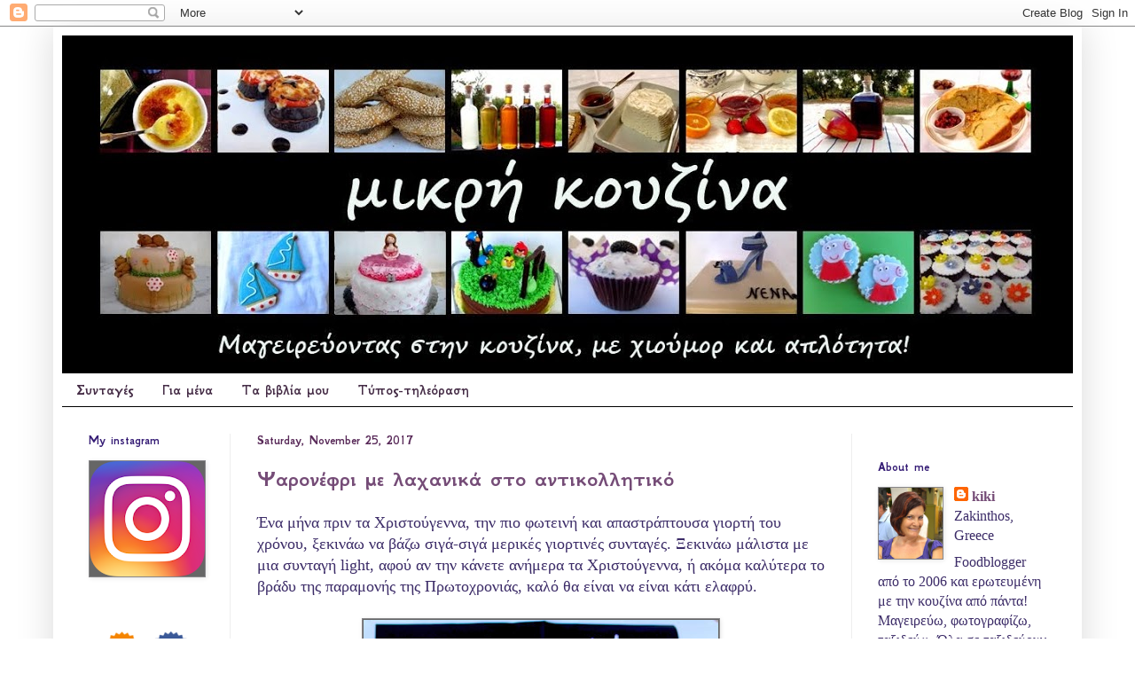

--- FILE ---
content_type: text/html; charset=UTF-8
request_url: https://mikrikouzina.blogspot.com/2017/11/
body_size: 40559
content:
<!DOCTYPE html>
<html class='v2' dir='ltr' xmlns='http://www.w3.org/1999/xhtml' xmlns:b='http://www.google.com/2005/gml/b' xmlns:data='http://www.google.com/2005/gml/data' xmlns:expr='http://www.google.com/2005/gml/expr'>
<head>
<link href='https://www.blogger.com/static/v1/widgets/4128112664-css_bundle_v2.css' rel='stylesheet' type='text/css'/>
<meta content='IE=EmulateIE7' http-equiv='X-UA-Compatible'/>
<meta content='width=1100' name='viewport'/>
<meta content='text/html; charset=UTF-8' http-equiv='Content-Type'/>
<meta content='blogger' name='generator'/>
<link href='https://mikrikouzina.blogspot.com/favicon.ico' rel='icon' type='image/x-icon'/>
<link href='http://mikrikouzina.blogspot.com/2017/11/' rel='canonical'/>
<link rel="alternate" type="application/atom+xml" title="μικρή κουζίνα - Atom" href="https://mikrikouzina.blogspot.com/feeds/posts/default" />
<link rel="alternate" type="application/rss+xml" title="μικρή κουζίνα - RSS" href="https://mikrikouzina.blogspot.com/feeds/posts/default?alt=rss" />
<link rel="service.post" type="application/atom+xml" title="μικρή κουζίνα - Atom" href="https://www.blogger.com/feeds/399472571755402364/posts/default" />
<!--Can't find substitution for tag [blog.ieCssRetrofitLinks]-->
<meta content='http://mikrikouzina.blogspot.com/2017/11/' property='og:url'/>
<meta content='μικρή κουζίνα' property='og:title'/>
<meta content='Μαγειρεύοντας στην κουζίνα, με χιούμορ και απλότητα!' property='og:description'/>
<title>μικρή κουζίνα: November 2017</title>
<style type='text/css'>@font-face{font-family:'GFS Neohellenic';font-style:normal;font-weight:700;font-display:swap;src:url(//fonts.gstatic.com/s/gfsneohellenic/v27/8QIUdiDOrfiq0b7R8O1Iw9WLcY5rkYdb4IQeeMde9u5V.woff2)format('woff2');unicode-range:U+1F00-1FFF;}@font-face{font-family:'GFS Neohellenic';font-style:normal;font-weight:700;font-display:swap;src:url(//fonts.gstatic.com/s/gfsneohellenic/v27/8QIUdiDOrfiq0b7R8O1Iw9WLcY5rkYdb74QeeMde9u5V.woff2)format('woff2');unicode-range:U+0370-0377,U+037A-037F,U+0384-038A,U+038C,U+038E-03A1,U+03A3-03FF;}@font-face{font-family:'GFS Neohellenic';font-style:normal;font-weight:700;font-display:swap;src:url(//fonts.gstatic.com/s/gfsneohellenic/v27/8QIUdiDOrfiq0b7R8O1Iw9WLcY5rkYdb44QeeMde9u5V.woff2)format('woff2');unicode-range:U+0102-0103,U+0110-0111,U+0128-0129,U+0168-0169,U+01A0-01A1,U+01AF-01B0,U+0300-0301,U+0303-0304,U+0308-0309,U+0323,U+0329,U+1EA0-1EF9,U+20AB;}@font-face{font-family:'GFS Neohellenic';font-style:normal;font-weight:700;font-display:swap;src:url(//fonts.gstatic.com/s/gfsneohellenic/v27/8QIUdiDOrfiq0b7R8O1Iw9WLcY5rkYdb7IQeeMde9g.woff2)format('woff2');unicode-range:U+0000-00FF,U+0131,U+0152-0153,U+02BB-02BC,U+02C6,U+02DA,U+02DC,U+0304,U+0308,U+0329,U+2000-206F,U+20AC,U+2122,U+2191,U+2193,U+2212,U+2215,U+FEFF,U+FFFD;}</style>
<style id='page-skin-1' type='text/css'><!--
/*
-----------------------------------------------
Blogger Template Style
Name:     Simple
Designer: Josh Peterson
URL:      www.noaesthetic.com
----------------------------------------------- */
/* Variable definitions
====================
<Variable name="keycolor" description="Main Color" type="color" default="#66bbdd"/>
<Group description="Page Text" selector="body">
<Variable name="body.font" description="Font" type="font"
default="normal normal 12px Arial, Tahoma, Helvetica, FreeSans, sans-serif"/>
<Variable name="body.text.color" description="Text Color" type="color" default="#222222"/>
</Group>
<Group description="Backgrounds" selector=".body-fauxcolumns-outer">
<Variable name="body.background.color" description="Outer Background" type="color" default="#66bbdd"/>
<Variable name="content.background.color" description="Main Background" type="color" default="#ffffff"/>
<Variable name="header.background.color" description="Header Background" type="color" default="transparent"/>
</Group>
<Group description="Links" selector=".main-outer">
<Variable name="link.color" description="Link Color" type="color" default="#2288bb"/>
<Variable name="link.visited.color" description="Visited Color" type="color" default="#888888"/>
<Variable name="link.hover.color" description="Hover Color" type="color" default="#33aaff"/>
</Group>
<Group description="Blog Title" selector=".header h1">
<Variable name="header.font" description="Font" type="font"
default="normal normal 60px Arial, Tahoma, Helvetica, FreeSans, sans-serif"/>
<Variable name="header.text.color" description="Title Color" type="color" default="#3399bb" />
</Group>
<Group description="Blog Description" selector=".header .description">
<Variable name="description.text.color" description="Description Color" type="color"
default="#777777" />
</Group>
<Group description="Tabs Text" selector=".tabs-inner .widget li a">
<Variable name="tabs.font" description="Font" type="font"
default="normal normal 14px Arial, Tahoma, Helvetica, FreeSans, sans-serif"/>
<Variable name="tabs.text.color" description="Text Color" type="color" default="#999999"/>
<Variable name="tabs.selected.text.color" description="Selected Color" type="color" default="#000000"/>
</Group>
<Group description="Tabs Background" selector=".tabs-outer .PageList">
<Variable name="tabs.background.color" description="Background Color" type="color" default="#f5f5f5"/>
<Variable name="tabs.selected.background.color" description="Selected Color" type="color" default="#eeeeee"/>
</Group>
<Group description="Post Title" selector="h3.post-title, .comments h4">
<Variable name="post.title.font" description="Font" type="font"
default="normal normal 22px Arial, Tahoma, Helvetica, FreeSans, sans-serif"/>
</Group>
<Group description="Date Header" selector=".date-header">
<Variable name="date.header.color" description="Text Color" type="color"
default="#3c2c68"/>
<Variable name="date.header.background.color" description="Background Color" type="color"
default="transparent"/>
</Group>
<Group description="Post Footer" selector=".post-footer">
<Variable name="post.footer.text.color" description="Text Color" type="color" default="#666666"/>
<Variable name="post.footer.background.color" description="Background Color" type="color"
default="#f9f9f9"/>
<Variable name="post.footer.border.color" description="Shadow Color" type="color" default="#eeeeee"/>
</Group>
<Group description="Gadgets" selector="h2">
<Variable name="widget.title.font" description="Title Font" type="font"
default="normal bold 11px Arial, Tahoma, Helvetica, FreeSans, sans-serif"/>
<Variable name="widget.title.text.color" description="Title Color" type="color" default="#000000"/>
<Variable name="widget.alternate.text.color" description="Alternate Color" type="color" default="#999999"/>
</Group>
<Group description="Images" selector=".main-inner">
<Variable name="image.background.color" description="Background Color" type="color" default="#ffffff"/>
<Variable name="image.border.color" description="Border Color" type="color" default="#eeeeee"/>
<Variable name="image.text.color" description="Caption Text Color" type="color" default="#3c2c68"/>
</Group>
<Group description="Accents" selector=".content-inner">
<Variable name="body.rule.color" description="Separator Line Color" type="color" default="#eeeeee"/>
<Variable name="tabs.border.color" description="Tabs Border Color" type="color" default="#eeeeee"/>
</Group>
<Variable name="body.background" description="Body Background" type="background"
color="#ffffff" default="$(color) none repeat scroll top left"/>
<Variable name="body.background.override" description="Body Background Override" type="string" default=""/>
<Variable name="body.background.gradient.cap" description="Body Gradient Cap" type="url"
default="url(//www.blogblog.com/1kt/simple/gradients_light.png)"/>
<Variable name="body.background.gradient.tile" description="Body Gradient Tile" type="url"
default="url(//www.blogblog.com/1kt/simple/body_gradient_tile_light.png)"/>
<Variable name="content.background.color.selector" description="Content Background Color Selector" type="string" default=".content-inner"/>
<Variable name="content.padding" description="Content Padding" type="length" default="10px"/>
<Variable name="content.padding.horizontal" description="Content Horizontal Padding" type="length" default="10px"/>
<Variable name="content.shadow.spread" description="Content Shadow Spread" type="length" default="40px"/>
<Variable name="content.shadow.spread.webkit" description="Content Shadow Spread (WebKit)" type="length" default="5px"/>
<Variable name="content.shadow.spread.ie" description="Content Shadow Spread (IE)" type="length" default="10px"/>
<Variable name="main.border.width" description="Main Border Width" type="length" default="0"/>
<Variable name="header.background.gradient" description="Header Gradient" type="url" default="none"/>
<Variable name="header.shadow.offset.left" description="Header Shadow Offset Left" type="length" default="-1px"/>
<Variable name="header.shadow.offset.top" description="Header Shadow Offset Top" type="length" default="-1px"/>
<Variable name="header.shadow.spread" description="Header Shadow Spread" type="length" default="1px"/>
<Variable name="header.padding" description="Header Padding" type="length" default="30px"/>
<Variable name="header.border.size" description="Header Border Size" type="length" default="1px"/>
<Variable name="header.bottom.border.size" description="Header Bottom Border Size" type="length" default="1px"/>
<Variable name="header.border.horizontalsize" description="Header Horizontal Border Size" type="length" default="0"/>
<Variable name="description.text.size" description="Description Text Size" type="string" default="140%"/>
<Variable name="tabs.margin.top" description="Tabs Margin Top" type="length" default="0" />
<Variable name="tabs.margin.side" description="Tabs Side Margin" type="length" default="30px" />
<Variable name="tabs.background.gradient" description="Tabs Background Gradient" type="url"
default="url(//www.blogblog.com/1kt/simple/gradients_light.png)"/>
<Variable name="tabs.border.width" description="Tabs Border Width" type="length" default="1px"/>
<Variable name="tabs.bevel.border.width" description="Tabs Bevel Border Width" type="length" default="1px"/>
<Variable name="date.header.padding" description="Date Header Padding" type="string" default="inherit"/>
<Variable name="date.header.letterspacing" description="Date Header Letter Spacing" type="string" default="inherit"/>
<Variable name="date.header.margin" description="Date Header Margin" type="string" default="inherit"/>
<Variable name="post.margin.bottom" description="Post Bottom Margin" type="length" default="25px"/>
<Variable name="image.border.small.size" description="Image Border Small Size" type="length" default="2px"/>
<Variable name="image.border.large.size" description="Image Border Large Size" type="length" default="5px"/>
<Variable name="page.width.selector" description="Page Width Selector" type="string" default=".region-inner"/>
<Variable name="page.width" description="Page Width" type="string" default="auto"/>
<Variable name="main.section.margin" description="Main Section Margin" type="length" default="15px"/>
<Variable name="main.padding" description="Main Padding" type="length" default="15px"/>
<Variable name="main.padding.top" description="Main Padding Top" type="length" default="30px"/>
<Variable name="main.padding.bottom" description="Main Padding Bottom" type="length" default="30px"/>
<Variable name="paging.background"
color="#ffffff"
description="Background of blog paging area" type="background"
default="transparent none no-repeat scroll top center"/>
<Variable name="footer.bevel" description="Bevel border length of footer" type="length" default="0"/>
<Variable name="mobile.background.overlay" description="Mobile Background Overlay" type="string"
default="transparent none repeat scroll top left"/>
<Variable name="mobile.background.size" description="Mobile Background Size" type="string" default="auto"/>
<Variable name="mobile.button.color" description="Mobile Button Color" type="color" default="#ffffff" />
<Variable name="startSide" description="Side where text starts in blog language" type="automatic" default="left"/>
<Variable name="endSide" description="Side where text ends in blog language" type="automatic" default="right"/>
*/
/* Content
----------------------------------------------- */
body {
font: normal normal 16px 'Times New Roman', Times, FreeSerif, serif;
color: #3c2c68;
background: #ffffff none repeat scroll top left;
padding: 0 40px 40px 40px;
}
html body .region-inner {
min-width: 0;
max-width: 100%;
width: auto;
}
a:link {
text-decoration:none;
color: #754c77;
}
a:visited {
text-decoration:none;
color: #4a164c;
}
a:hover {
text-decoration:underline;
color: #6a0004;
}
.body-fauxcolumn-outer .fauxcolumn-inner {
background: transparent none repeat scroll top left;
_background-image: none;
}
.body-fauxcolumn-outer .cap-top {
position: absolute;
z-index: 1;
height: 400px;
width: 100%;
background: #ffffff none repeat scroll top left;
}
.body-fauxcolumn-outer .cap-top .cap-left {
width: 100%;
background: transparent none repeat-x scroll top left;
_background-image: none;
}
.content-outer {
-moz-box-shadow: 0 0 40px rgba(0, 0, 0, .15);
-webkit-box-shadow: 0 0 5px rgba(0, 0, 0, .15);
-goog-ms-box-shadow: 0 0 10px #333333;
box-shadow: 0 0 40px rgba(0, 0, 0, .15);
margin-bottom: 1px;
}
.content-inner {
padding: 10px 10px;
}
.content-inner {
background-color: #ffffff;
}
/* Header
----------------------------------------------- */
.header-outer {
background: #ffffff none repeat-x scroll 0 -400px;
_background-image: none;
}
.Header h1 {
font: normal normal 60px Arial, Tahoma, Helvetica, FreeSans, sans-serif;
color: #ffffff;
text-shadow: -1px -1px 1px rgba(0, 0, 0, .2);
}
.Header h1 a {
color: #ffffff;
}
.Header .description {
font-size: 140%;
color: #9f9f9f;
}
.header-inner .Header .titlewrapper {
padding: 22px 30px;
}
.header-inner .Header .descriptionwrapper {
padding: 0 30px;
}
/* Tabs
----------------------------------------------- */
.tabs-inner .section:first-child {
border-top: 1px solid #000000;
}
.tabs-inner .section:first-child ul {
margin-top: -1px;
border-top: 1px solid #000000;
border-left: 0 solid #000000;
border-right: 0 solid #000000;
}
.tabs-inner .widget ul {
background: #ffffff none repeat-x scroll 0 -800px;
_background-image: none;
border-bottom: 1px solid #000000;
margin-top: 0;
margin-left: -30px;
margin-right: -30px;
}
.tabs-inner .widget li a {
display: inline-block;
padding: .6em 1em;
font: normal bold 16px GFS Neohellenic;
color: #452c46;
border-left: 1px solid #ffffff;
border-right: 0 solid #000000;
}
.tabs-inner .widget li:first-child a {
border-left: none;
}
.tabs-inner .widget li.selected a, .tabs-inner .widget li a:hover {
color: #999999;
background-color: #f3f3f3;
text-decoration: none;
}
/* Columns
----------------------------------------------- */
.main-outer {
border-top: 0 solid #eeeeee;
}
.fauxcolumn-left-outer .fauxcolumn-inner {
border-right: 1px solid #eeeeee;
}
.fauxcolumn-right-outer .fauxcolumn-inner {
border-left: 1px solid #eeeeee;
}
/* Headings
----------------------------------------------- */
h2 {
margin: 0 0 1em 0;
font: normal bold 14px GFS Neohellenic;
color: #351c75;
}
/* Widgets
----------------------------------------------- */
.widget .zippy {
color: #8b8b8b;
text-shadow: 2px 2px 1px rgba(0, 0, 0, .1);
}
.widget .popular-posts ul {
list-style: none;
}
/* Posts
----------------------------------------------- */
.date-header span {
background-color: transparent;
color: #592a59;
padding: inherit;
letter-spacing: inherit;
margin: inherit;
}
.main-inner {
padding-top: 30px;
padding-bottom: 30px;
}
.main-inner .column-center-inner {
padding: 0 15px;
}
.main-inner .column-center-inner .section {
margin: 0 15px;
}
.post {
margin: 0 0 25px 0;
}
h3.post-title, .comments h4 {
font: normal bold 26px GFS Neohellenic;
margin: .75em 0 0;
}
.post-body {
font-size: 110%;
line-height: 1.4;
position: relative;
}
.post-body img, .post-body .tr-caption-container, .Profile img, .Image img,
.BlogList .item-thumbnail img {
padding: 0;
background: #666666;
border: 1px solid #88878a;
-moz-box-shadow: 1px 1px 5px rgba(0, 0, 0, .1);
-webkit-box-shadow: 1px 1px 5px rgba(0, 0, 0, .1);
box-shadow: 1px 1px 5px rgba(0, 0, 0, .1);
}
.post-body img, .post-body .tr-caption-container {
padding: 1px;
}
.post-body .tr-caption-container {
color: #3c2c68;
}
.post-body .tr-caption-container img {
padding: 0;
background: transparent;
border: none;
-moz-box-shadow: 0 0 0 rgba(0, 0, 0, .1);
-webkit-box-shadow: 0 0 0 rgba(0, 0, 0, .1);
box-shadow: 0 0 0 rgba(0, 0, 0, .1);
}
.post-header {
margin: 0 0 1.5em;
line-height: 1.6;
font-size: 90%;
}
.post-footer {
margin: 20px -2px 0;
padding: 5px 10px;
color: #6e516e;
background-color: #f3f3f3;
border-bottom: 1px solid #999999;
line-height: 1.6;
font-size: 90%;
}
#comments .comment-author {
padding-top: 1.5em;
border-top: 1px solid #eeeeee;
background-position: 0 1.5em;
}
#comments .comment-author:first-child {
padding-top: 0;
border-top: none;
}
.avatar-image-container {
margin: .2em 0 0;
}
#comments .avatar-image-container img {
border: 1px solid #88878a;
}
/* Comments
----------------------------------------------- */
.comments .comments-content .icon.blog-author {
background-repeat: no-repeat;
background-image: url([data-uri]);
}
.comments .comments-content .loadmore a {
border-top: 1px solid #8b8b8b;
border-bottom: 1px solid #8b8b8b;
}
.comments .comment-thread.inline-thread {
background-color: #f3f3f3;
}
.comments .continue {
border-top: 2px solid #8b8b8b;
}
/* Accents
---------------------------------------------- */
.section-columns td.columns-cell {
border-left: 1px solid #eeeeee;
}
.blog-pager {
background: transparent none no-repeat scroll top center;
}
.blog-pager-older-link, .home-link,
.blog-pager-newer-link {
background-color: #ffffff;
padding: 5px;
}
.footer-outer {
border-top: 0 dashed #bbbbbb;
}
/* Mobile
----------------------------------------------- */
body.mobile  {
background-size: auto;
}
.mobile .body-fauxcolumn-outer {
background: transparent none repeat scroll top left;
}
.mobile .body-fauxcolumn-outer .cap-top {
background-size: 100% auto;
}
.mobile .content-outer {
-webkit-box-shadow: 0 0 3px rgba(0, 0, 0, .15);
box-shadow: 0 0 3px rgba(0, 0, 0, .15);
}
body.mobile .AdSense {
margin: 0 -40px;
}
.mobile .tabs-inner .widget ul {
margin-left: 0;
margin-right: 0;
}
.mobile .post {
margin: 0;
}
.mobile .main-inner .column-center-inner .section {
margin: 0;
}
.mobile .date-header span {
padding: 0.1em 10px;
margin: 0 -10px;
}
.mobile h3.post-title {
margin: 0;
}
.mobile .blog-pager {
background: transparent none no-repeat scroll top center;
}
.mobile .footer-outer {
border-top: none;
}
.mobile .main-inner, .mobile .footer-inner {
background-color: #ffffff;
}
.mobile-index-contents {
color: #3c2c68;
}
.mobile-link-button {
background-color: #754c77;
}
.mobile-link-button a:link, .mobile-link-button a:visited {
color: #ffffff;
}
.mobile .tabs-inner .section:first-child {
border-top: none;
}
.mobile .tabs-inner .PageList .widget-content {
background-color: #f3f3f3;
color: #999999;
border-top: 1px solid #000000;
border-bottom: 1px solid #000000;
}
.mobile .tabs-inner .PageList .widget-content .pagelist-arrow {
border-left: 1px solid #000000;
}

--></style>
<style id='template-skin-1' type='text/css'><!--
body {
min-width: 1160px;
}
.content-outer, .content-fauxcolumn-outer, .region-inner {
min-width: 1160px;
max-width: 1160px;
_width: 1160px;
}
.main-inner .columns {
padding-left: 190px;
padding-right: 250px;
}
.main-inner .fauxcolumn-center-outer {
left: 190px;
right: 250px;
/* IE6 does not respect left and right together */
_width: expression(this.parentNode.offsetWidth -
parseInt("190px") -
parseInt("250px") + 'px');
}
.main-inner .fauxcolumn-left-outer {
width: 190px;
}
.main-inner .fauxcolumn-right-outer {
width: 250px;
}
.main-inner .column-left-outer {
width: 190px;
right: 100%;
margin-left: -190px;
}
.main-inner .column-right-outer {
width: 250px;
margin-right: -250px;
}
#layout {
min-width: 0;
}
#layout .content-outer {
min-width: 0;
width: 800px;
}
#layout .region-inner {
min-width: 0;
width: auto;
}
--></style>
<script async='async' src='//pagead2.googlesyndication.com/pagead/js/adsbygoogle.js'></script>
<script>
     (adsbygoogle = window.adsbygoogle || []).push({
          google_ad_client: "ca-pub-1023647741489052",
          enable_page_level_ads: true
     });
</script>
<link href='https://www.blogger.com/dyn-css/authorization.css?targetBlogID=399472571755402364&amp;zx=ed0b2006-512f-4372-9944-06f81a1d18d4' media='none' onload='if(media!=&#39;all&#39;)media=&#39;all&#39;' rel='stylesheet'/><noscript><link href='https://www.blogger.com/dyn-css/authorization.css?targetBlogID=399472571755402364&amp;zx=ed0b2006-512f-4372-9944-06f81a1d18d4' rel='stylesheet'/></noscript>
<meta name='google-adsense-platform-account' content='ca-host-pub-1556223355139109'/>
<meta name='google-adsense-platform-domain' content='blogspot.com'/>

<!-- data-ad-client=ca-pub-1023647741489052 -->

</head>
<body class='loading'>
<div class='navbar section' id='navbar'><div class='widget Navbar' data-version='1' id='Navbar1'><script type="text/javascript">
    function setAttributeOnload(object, attribute, val) {
      if(window.addEventListener) {
        window.addEventListener('load',
          function(){ object[attribute] = val; }, false);
      } else {
        window.attachEvent('onload', function(){ object[attribute] = val; });
      }
    }
  </script>
<div id="navbar-iframe-container"></div>
<script type="text/javascript" src="https://apis.google.com/js/platform.js"></script>
<script type="text/javascript">
      gapi.load("gapi.iframes:gapi.iframes.style.bubble", function() {
        if (gapi.iframes && gapi.iframes.getContext) {
          gapi.iframes.getContext().openChild({
              url: 'https://www.blogger.com/navbar/399472571755402364?origin\x3dhttps://mikrikouzina.blogspot.com',
              where: document.getElementById("navbar-iframe-container"),
              id: "navbar-iframe"
          });
        }
      });
    </script><script type="text/javascript">
(function() {
var script = document.createElement('script');
script.type = 'text/javascript';
script.src = '//pagead2.googlesyndication.com/pagead/js/google_top_exp.js';
var head = document.getElementsByTagName('head')[0];
if (head) {
head.appendChild(script);
}})();
</script>
</div></div>
<div class='body-fauxcolumns'>
<div class='fauxcolumn-outer body-fauxcolumn-outer'>
<div class='cap-top'>
<div class='cap-left'></div>
<div class='cap-right'></div>
</div>
<div class='fauxborder-left'>
<div class='fauxborder-right'></div>
<div class='fauxcolumn-inner'>
</div>
</div>
<div class='cap-bottom'>
<div class='cap-left'></div>
<div class='cap-right'></div>
</div>
</div>
</div>
<div class='content'>
<div class='content-fauxcolumns'>
<div class='fauxcolumn-outer content-fauxcolumn-outer'>
<div class='cap-top'>
<div class='cap-left'></div>
<div class='cap-right'></div>
</div>
<div class='fauxborder-left'>
<div class='fauxborder-right'></div>
<div class='fauxcolumn-inner'>
</div>
</div>
<div class='cap-bottom'>
<div class='cap-left'></div>
<div class='cap-right'></div>
</div>
</div>
</div>
<div class='content-outer'>
<div class='content-cap-top cap-top'>
<div class='cap-left'></div>
<div class='cap-right'></div>
</div>
<div class='fauxborder-left content-fauxborder-left'>
<div class='fauxborder-right content-fauxborder-right'></div>
<div class='content-inner'>
<header>
<div class='header-outer'>
<div class='header-cap-top cap-top'>
<div class='cap-left'></div>
<div class='cap-right'></div>
</div>
<div class='fauxborder-left header-fauxborder-left'>
<div class='fauxborder-right header-fauxborder-right'></div>
<div class='region-inner header-inner'>
<div class='header section' id='header'><div class='widget Header' data-version='1' id='Header1'>
<div id='header-inner'>
<a href='https://mikrikouzina.blogspot.com/' style='display: block'>
<img alt='μικρή κουζίνα' height='380px; ' id='Header1_headerimg' src='https://blogger.googleusercontent.com/img/b/R29vZ2xl/AVvXsEj31ZE0c-CMPLxNjLwa7N3oP_frMLTE6h-GC3uvZ0Y5stL7FZ_QteHCpgkihhABExgiXYsbVJkE3xn8yeKWiVWFGcXcID0VxA8Kjx1ZeGSmYd2N07k56vCMQE-ZaCvr2sbfZJ_MxnrNdHI/s1140/_5a.jpg' style='display: block' width='1140px; '/>
</a>
</div>
</div></div>
</div>
</div>
<div class='header-cap-bottom cap-bottom'>
<div class='cap-left'></div>
<div class='cap-right'></div>
</div>
</div>
</header>
<div class='tabs-outer'>
<div class='tabs-cap-top cap-top'>
<div class='cap-left'></div>
<div class='cap-right'></div>
</div>
<div class='fauxborder-left tabs-fauxborder-left'>
<div class='fauxborder-right tabs-fauxborder-right'></div>
<div class='region-inner tabs-inner'>
<div class='tabs section' id='crosscol'><div class='widget PageList' data-version='1' id='PageList1'>
<h2>Pages</h2>
<div class='widget-content'>
<ul>
<li><a href='https://mikrikouzina.blogspot.com/'>Συνταγές</a></li>
<li><a href='https://mikrikouzina.blogspot.com/p/blog-page.html'>Για μένα</a></li>
<li><a href='https://mikrikouzina.blogspot.com/p/blog-page_30.html'>Τα βιβλία μου</a></li>
<li><a href='https://mikrikouzina.blogspot.com/p/blog-page_6197.html'>Τύπος-τηλεόραση</a></li>
</ul>
<div class='clear'></div>
</div>
</div></div>
<div class='tabs no-items section' id='crosscol-overflow'></div>
</div>
</div>
<div class='tabs-cap-bottom cap-bottom'>
<div class='cap-left'></div>
<div class='cap-right'></div>
</div>
</div>
<div class='main-outer'>
<div class='main-cap-top cap-top'>
<div class='cap-left'></div>
<div class='cap-right'></div>
</div>
<div class='fauxborder-left main-fauxborder-left'>
<div class='fauxborder-right main-fauxborder-right'></div>
<div class='region-inner main-inner'>
<div class='columns fauxcolumns'>
<div class='fauxcolumn-outer fauxcolumn-center-outer'>
<div class='cap-top'>
<div class='cap-left'></div>
<div class='cap-right'></div>
</div>
<div class='fauxborder-left'>
<div class='fauxborder-right'></div>
<div class='fauxcolumn-inner'>
</div>
</div>
<div class='cap-bottom'>
<div class='cap-left'></div>
<div class='cap-right'></div>
</div>
</div>
<div class='fauxcolumn-outer fauxcolumn-left-outer'>
<div class='cap-top'>
<div class='cap-left'></div>
<div class='cap-right'></div>
</div>
<div class='fauxborder-left'>
<div class='fauxborder-right'></div>
<div class='fauxcolumn-inner'>
</div>
</div>
<div class='cap-bottom'>
<div class='cap-left'></div>
<div class='cap-right'></div>
</div>
</div>
<div class='fauxcolumn-outer fauxcolumn-right-outer'>
<div class='cap-top'>
<div class='cap-left'></div>
<div class='cap-right'></div>
</div>
<div class='fauxborder-left'>
<div class='fauxborder-right'></div>
<div class='fauxcolumn-inner'>
</div>
</div>
<div class='cap-bottom'>
<div class='cap-left'></div>
<div class='cap-right'></div>
</div>
</div>
<!-- corrects IE6 width calculation -->
<div class='columns-inner'>
<div class='column-center-outer'>
<div class='column-center-inner'>
<div class='main section' id='main'><div class='widget Blog' data-version='1' id='Blog1'>
<div class='blog-posts hfeed'>
<!--Can't find substitution for tag [defaultAdStart]-->

          <div class="date-outer">
        
<h2 class='date-header'><span>Saturday, November 25, 2017</span></h2>

          <div class="date-posts">
        
<div class='post-outer'>
<div class='post hentry' itemscope='itemscope' itemtype='http://schema.org/BlogPosting'>
<a name='2237168114081194519'></a>
<h3 class='post-title entry-title' itemprop='name'>
<a href='https://mikrikouzina.blogspot.com/2017/11/blog-post_25.html'>Ψαρονέφρι με λαχανικά στο αντικολλητικό</a>
</h3>
<div class='post-header'>
<div class='post-header-line-1'></div>
</div>
<div class='post-body entry-content' id='post-body-2237168114081194519' itemprop='articleBody'>
<div dir="ltr" style="text-align: left;" trbidi="on">
Ένα μήνα πριν τα Χριστούγεννα, την πιο φωτεινή και απαστράπτουσα γιορτή του χρόνου, ξεκινάω να βάζω σιγά-σιγά μερικές γιορτινές συνταγές. Ξεκινάω μάλιστα με μια συνταγή light, αφού αν την κάνετε ανήμερα τα Χριστούγεννα, ή ακόμα καλύτερα το βράδυ της παραμονής της Πρωτοχρονιάς, καλό θα είναι να είναι κάτι ελαφρύ.<br />
<br />
<div class="separator" style="clear: both; text-align: center;">
<img border="0" data-original-height="600" data-original-width="400" src="https://blogger.googleusercontent.com/img/b/R29vZ2xl/AVvXsEiz293bVW0wyoPWbyJcfUpZaVtBqO2KkPXT_SRthLe-Qou6YgQaaM5yQ1sYUDMu1an63XpKBvna3VmYZMHirsa4OvapaHv9WgRqBVHS7TK6bA7yiblDvet0w81RcWhWK4QR6W3BC3P3TYQ/s1600/psalax2.jpg" /></div>
<br />
Το ψαρονέφρι, είναι ένα πεντανόστιμο κομμάτι του χοιρινού, που μαγειρεύεται πολύ γρήγορα. Αυτό, είναι άλλο ένα πλεονέκτημα για να μην είστε γιορτινές μέρες κλεισμένες όλη μέρα στην κουζίνα.<br />
<br />
Χρησιμοποίησα ένα ψαρονέφρι που ήταν μικρό και έβγαλε 3-4 μερίδες. Εσείς, κανονίστε τις μερίδες που χρειάζεστε.<br />
<br />
<div class="separator" style="clear: both; text-align: center;">
<img border="0" data-original-height="400" data-original-width="600" src="https://blogger.googleusercontent.com/img/b/R29vZ2xl/AVvXsEhpn93y_qldf9UaTzxxMKNlkFYdFuBYMscZ_I8RqxA0TO5oz6i2ofsVowG4VE1bJuUq6PPygoScvxK1cgfBURjT_WdgOSoSxY4Iccfvkc_xi_rc41lH5V9Gl0BpCuo5zfKMAcnI9fGWmO8/s1600/psalax1.jpg" /></div>
<br />
<div class="MsoNormal">
<b><span style="color: orange;">Ψαρονέφρι με λαχανικά στο αντικολλητικό τηγάνι</span></b></div>
<div class="MsoNormal">
<b><span style="color: orange;">Υλικά</span></b></div>
<div class="MsoNormal">
1 ψαρονέφρι</div>
<div class="MsoNormal">
1 κόκκινη πιπεριά κομμένη σε μακρόστενα κομμάτια</div>
<div class="MsoNormal">
μανιτάρια όσα θέλετε, φρέσκα ή κονσέρβα (προτίμησα φρέσκα)</div>
<div class="MsoNormal">
2-3 κ. σ. ελαιόλαδο</div>
<div class="MsoNormal">
&#189; κούπα λευκό κρασί</div>
<div class="MsoNormal">
3-4 κ. σ. γιαούρτι ελαφρύ</div>
<div class="MsoNormal">
αλάτι</div>
<div class="MsoNormal">
πιπέρι</div>
<div class="MsoNormal">
κόκκινη γλυκιά πάπρικα</div>
<div class="MsoNormal">
<br /></div>
<div class="MsoNormal">
<b><span style="color: orange;">Εκτέλεση</span></b></div>
<div class="MsoNormal">
Κόβουμε το ψαρονέφρι σε φέτες 2 εκ. περίπου. Με το χέρι μας
ή με γουδοχέρι, χτυπάμε τις φέτες να λεπτύνουν.</div>
<div class="MsoNormal">
Κόβουμε τα λαχανικά να είναι έτοιμα.</div>
<div class="MsoNormal">
Σε δυνατή φωτιά ροδίζουμε με το ελαιόλαδο το ψαρονέφρι και
από τις 2 πλευρές.</div>
<div class="MsoNormal">
Προσθέτουμε τα λαχανικά, αφήνουμε να σωταρισθούν όλα λίγο
ανακατεύοντας και σβήνουμε το κρασί.</div>
<div class="MsoNormal">
Αλατοπιπερώνουμε, προσθέτουμε λίγο νερό και αφήνουμε να
μαλακώσει το κρέας. Δεν χρειάζεται πολύ χρόνος.</div>
<div class="MsoNormal">
Όταν είναι έτοιμο, αποσύρουμε από τη φωτιά, περιμένουμε λίγο
να πέσει η θερμοκρασία καιβάζουμε μέσα το γιαούρτι. </div>
<div class="MsoNormal">
Κουν&#8217;αμε να πάει παντού, πασπαλίζουμε με πάπρικα και
σερβίρουμε αμέσως.</div>
<div class="MsoNormal">
Μην αφήστε το τηγάνι στη φωτιά γιατί θα κόψει το γιαούρτι.</div>
<div class="MsoNormal">
<br /></div>
<div class="separator" style="clear: both; text-align: center;">
<img border="0" data-original-height="600" data-original-width="400" src="https://blogger.googleusercontent.com/img/b/R29vZ2xl/AVvXsEhPktv76v_39UmzGRLIq4n74ES0n0E9XXhhspAVmaGTd1yFLpHObnbJLjoj9AS6nxGXRLArbxS85NN1tYwp52OuCZXGNgbbFA0SUAI5j-Qpz7vxsLSGEU4gJY0haEffTzaGqg0L3lAMJWE/s1600/psalax3.jpg" /></div>
<div class="MsoNormal">
<br /></div>
<br />
<div class="MsoNormal">
Σερβιρίστηκε με <b><i><u><span style="color: orange;"><a href="https://mikrikouzina.blogspot.gr/2016/12/blog-post_12.html" target="_blank">γλυκοπατάτες ψητές</a></span></u></i></b>.&nbsp;<o:p></o:p></div>
</div>
<div style='clear: both;'></div>
</div>
<div class='post-footer'>
<div class='post-footer-line post-footer-line-1'><span class='post-author vcard'>
Posted by
<span class='fn'>
<a href='https://www.blogger.com/profile/17672412851345680625' itemprop='author' rel='author' title='author profile'>
kiki
</a>
</span>
</span>
<span class='post-timestamp'>
at
<a class='timestamp-link' href='https://mikrikouzina.blogspot.com/2017/11/blog-post_25.html' itemprop='url' rel='bookmark' title='permanent link'><abbr class='published' itemprop='datePublished' title='2017-11-25T18:37:00+02:00'>6:37&#8239;PM</abbr></a>
</span>
<span class='post-comment-link'>
<a class='comment-link' href='https://mikrikouzina.blogspot.com/2017/11/blog-post_25.html#comment-form' onclick=''>
1 comment:
              </a>
</span>
<span class='post-icons'>
<span class='item-control blog-admin pid-1555905674'>
<a href='https://www.blogger.com/post-edit.g?blogID=399472571755402364&postID=2237168114081194519&from=pencil' title='Edit Post'>
<img alt='' class='icon-action' height='18' src='https://resources.blogblog.com/img/icon18_edit_allbkg.gif' width='18'/>
</a>
</span>
</span>
<div class='post-share-buttons goog-inline-block'>
<a class='goog-inline-block share-button sb-email' href='https://www.blogger.com/share-post.g?blogID=399472571755402364&postID=2237168114081194519&target=email' target='_blank' title='Email This'><span class='share-button-link-text'>Email This</span></a><a class='goog-inline-block share-button sb-blog' href='https://www.blogger.com/share-post.g?blogID=399472571755402364&postID=2237168114081194519&target=blog' onclick='window.open(this.href, "_blank", "height=270,width=475"); return false;' target='_blank' title='BlogThis!'><span class='share-button-link-text'>BlogThis!</span></a><a class='goog-inline-block share-button sb-twitter' href='https://www.blogger.com/share-post.g?blogID=399472571755402364&postID=2237168114081194519&target=twitter' target='_blank' title='Share to X'><span class='share-button-link-text'>Share to X</span></a><a class='goog-inline-block share-button sb-facebook' href='https://www.blogger.com/share-post.g?blogID=399472571755402364&postID=2237168114081194519&target=facebook' onclick='window.open(this.href, "_blank", "height=430,width=640"); return false;' target='_blank' title='Share to Facebook'><span class='share-button-link-text'>Share to Facebook</span></a><a class='goog-inline-block share-button sb-pinterest' href='https://www.blogger.com/share-post.g?blogID=399472571755402364&postID=2237168114081194519&target=pinterest' target='_blank' title='Share to Pinterest'><span class='share-button-link-text'>Share to Pinterest</span></a>
</div>
</div>
<div class='post-footer-line post-footer-line-2'><span class='post-labels'>
Labels:
<a href='https://mikrikouzina.blogspot.com/search/label/light%20%CF%83%CF%85%CE%BD%CF%84%CE%B1%CE%B3%CE%AD%CF%82' rel='tag'>light συνταγές</a>,
<a href='https://mikrikouzina.blogspot.com/search/label/%CE%B3%CF%81%CE%AE%CE%B3%CE%BF%CF%81%CE%BF' rel='tag'>γρήγορο</a>,
<a href='https://mikrikouzina.blogspot.com/search/label/%CF%87%CE%BF%CE%B9%CF%81%CE%B9%CE%BD%CF%8C' rel='tag'>χοιρινό</a>
</span>
</div>
<div class='post-footer-line post-footer-line-3'></div>
</div>
</div>
</div>

            </div></div>
          

          <div class="date-outer">
        
<h2 class='date-header'><span>Friday, November 17, 2017</span></h2>

          <div class="date-posts">
        
<div class='post-outer'>
<div class='post hentry' itemscope='itemscope' itemtype='http://schema.org/BlogPosting'>
<a name='4331692522837902190'></a>
<h3 class='post-title entry-title' itemprop='name'>
<a href='https://mikrikouzina.blogspot.com/2017/11/blog-post_17.html'>Υγιεινές τηγανίτες με αλεύρι βρώμης</a>
</h3>
<div class='post-header'>
<div class='post-header-line-1'></div>
</div>
<div class='post-body entry-content' id='post-body-4331692522837902190' itemprop='articleBody'>
<div dir="ltr" style="text-align: left;" trbidi="on">
Αν έχετε βαρεθεί να τρώτε τα ίδια και τα ίδια κάθε πρωί, ήρθε η ώρα να δοκιμάσετε κάτι καινούριο.


<br />
Ας φτιάξουμε υγιεινές τηγανίτες (ή κρέπα μπορώ να την πω) με αλεύρι <b><i><u><a href="http://mikrikouzina.blogspot.gr/2017/11/blog-post.html" target="_blank">βρώμης</a></u></i></b>. Η βρώμη θα σας χορτάσει, θα σας καλύψει σε διατροφικές ανάγκες και θα γλυκαθείτε, ανάλογα με το τι θα επιλέξετε να βάλετε μέσα και επάνω. Μπορείτε επίσης να την κάνετε αλμυρή!Είναι ιδανική για πρωινό, για όσους προσέχουν τη διατροφή τους ή είναι σε περίοδο δίαιτας. Αν είστε διαβητικοί, χρησιμοποιήστε υποκατάστατο ζάχαρης ή ό,τι σας επιτρέπει ο γιατρός σας.<br />
<br />
<div class="separator" style="clear: both; text-align: center;">
<img border="0" data-original-height="400" data-original-width="600" src="https://blogger.googleusercontent.com/img/b/R29vZ2xl/AVvXsEhL_35ZVmos3GbiMER21EzeLr0qQLrpjDlA3X4mTNdLNjO9DDHT27x96h9xNIgw23EZvKmlu6z9UlLzBYOv9l9Kliym2ciFivOKCoDRpTtdPqFb1_ig1xTPmtUS1_kFFNYxJO5zi3mSsF4/s1600/tigvrw1.jpg" /></div>
<br />
<br />
<b><span style="color: #e69138;">Υγιεινές τηγανίτες με αλεύρι βρώμης</span></b><br />
<b><span style="color: #e69138;">Υλικά για μια μεγάλη τηγανίτα (ή κρέπα)</span></b><br />
1 μεγάλο αυγό<br />
4 κ. σ. βρώμη (ή άλευρο βρώμης)<br />
2 κ. σ. γάλα χαμηλών λιπαρών<br />
1-2 κ. γ. ελαιόλαδο<br />
έξτρα:<br />
μέλι<br />
φρέσκα φρούτα<br />
υποκατάστατο ζάχαρης<br />
ζάχαρη<br />
κακάο<br />
χαρουπόσκονη<br />
σοκολάτα<br />
ξηρούς καρπούς<br />
<br />
<div class="separator" style="clear: both; text-align: center;">
<img border="0" data-original-height="400" data-original-width="600" src="https://blogger.googleusercontent.com/img/b/R29vZ2xl/AVvXsEgsyDAW8JJ3Ms9U46UfZLLbTmbx-_7443DaE-06k_ijc1Tem77gt6T3cdiRIIXdZAmWddQn2NHr55QIWqiJoYg0jL7ENdJ2kV1ntoRQvMmxUzLaJ6ZGwSt6D-AvvCYJrSffb3mebuwiCiA/s1600/tigvrw2.jpg" /></div>
<br />
<b><span style="color: #e69138;">Εκτέλεση</span></b><br />
Βάζουμε τη βρώμη σε μπλέντερ και τη χτυπάμε να γίνει σκόνη.<br />
Σε ένα πιάτο, χτυπάμε το αυγό με το γάλα και προσθέτουμε σιγά-σιγά τη βρώμη. Αν θέλουμε, προσθέτουμε ένα κουταλάκι ζάχαρη ή υποκατάστατο. Επίσης εδώ μπορούμε να προσθέσουμε κακάο, ή χαρουπόσκονη.<br />
Λαδώνουμε ένα αντικολλητικό τηγάνι, ελαφρά και ανοίγουμε το μάτι της κουζίνας σε δυνατή φωτιά.<br />
Ρίχνουμε το μείγμα και χαμηλώνουμε λίγο τη φωτιά.<br />
Ψήνουμε και από τις δύο πλευρές για λίγα λεπτά.<br />
<br />
Αν δεν βάλουμε ζάχαρη, μπορούμε να σερβίρουμε από πάνω με μέλι ή σοκολάτα, φρούτα κλπ.<br />
<br />
Στις δικές μου έβαλα: στην πρώτη σκέτη με μέλι, κράνμπερις και αμύγδαλα και στη δεύτερη κακάο, μέλι και σοκολάτα.<br />
<br />
Δεν έχω δοκιμάσει να κάνω περισσότερη δόση πάλι με ένα αυγό για να δω πώς δένει το μείγμα. Θα κάνω και θα σας πω!<br />
<br />
Καλό Σαββατοκύριακο!<br />
<span style="background-color: #0077e5; color: white; font-family: &quot;helvetica neue&quot; , &quot;segoe ui&quot; , &quot;helvetica&quot; , &quot;arial&quot; , sans-serif; font-size: 14px; white-space: pre-wrap;"><br /></span></div>
<div style='clear: both;'></div>
</div>
<div class='post-footer'>
<div class='post-footer-line post-footer-line-1'><span class='post-author vcard'>
Posted by
<span class='fn'>
<a href='https://www.blogger.com/profile/17672412851345680625' itemprop='author' rel='author' title='author profile'>
kiki
</a>
</span>
</span>
<span class='post-timestamp'>
at
<a class='timestamp-link' href='https://mikrikouzina.blogspot.com/2017/11/blog-post_17.html' itemprop='url' rel='bookmark' title='permanent link'><abbr class='published' itemprop='datePublished' title='2017-11-17T15:23:00+02:00'>3:23&#8239;PM</abbr></a>
</span>
<span class='post-comment-link'>
<a class='comment-link' href='https://mikrikouzina.blogspot.com/2017/11/blog-post_17.html#comment-form' onclick=''>
No comments:
              </a>
</span>
<span class='post-icons'>
<span class='item-control blog-admin pid-1555905674'>
<a href='https://www.blogger.com/post-edit.g?blogID=399472571755402364&postID=4331692522837902190&from=pencil' title='Edit Post'>
<img alt='' class='icon-action' height='18' src='https://resources.blogblog.com/img/icon18_edit_allbkg.gif' width='18'/>
</a>
</span>
</span>
<div class='post-share-buttons goog-inline-block'>
<a class='goog-inline-block share-button sb-email' href='https://www.blogger.com/share-post.g?blogID=399472571755402364&postID=4331692522837902190&target=email' target='_blank' title='Email This'><span class='share-button-link-text'>Email This</span></a><a class='goog-inline-block share-button sb-blog' href='https://www.blogger.com/share-post.g?blogID=399472571755402364&postID=4331692522837902190&target=blog' onclick='window.open(this.href, "_blank", "height=270,width=475"); return false;' target='_blank' title='BlogThis!'><span class='share-button-link-text'>BlogThis!</span></a><a class='goog-inline-block share-button sb-twitter' href='https://www.blogger.com/share-post.g?blogID=399472571755402364&postID=4331692522837902190&target=twitter' target='_blank' title='Share to X'><span class='share-button-link-text'>Share to X</span></a><a class='goog-inline-block share-button sb-facebook' href='https://www.blogger.com/share-post.g?blogID=399472571755402364&postID=4331692522837902190&target=facebook' onclick='window.open(this.href, "_blank", "height=430,width=640"); return false;' target='_blank' title='Share to Facebook'><span class='share-button-link-text'>Share to Facebook</span></a><a class='goog-inline-block share-button sb-pinterest' href='https://www.blogger.com/share-post.g?blogID=399472571755402364&postID=4331692522837902190&target=pinterest' target='_blank' title='Share to Pinterest'><span class='share-button-link-text'>Share to Pinterest</span></a>
</div>
</div>
<div class='post-footer-line post-footer-line-2'><span class='post-labels'>
Labels:
<a href='https://mikrikouzina.blogspot.com/search/label/%CE%B3%CE%BB%CF%85%CE%BA%CE%AC' rel='tag'>γλυκά</a>,
<a href='https://mikrikouzina.blogspot.com/search/label/%CE%B3%CF%81%CE%AE%CE%B3%CE%BF%CF%81%CE%BF' rel='tag'>γρήγορο</a>,
<a href='https://mikrikouzina.blogspot.com/search/label/%CE%B5%CE%BD%CE%B1%CE%BB%CE%BB%CE%B1%CE%BA%CF%84%CE%B9%CE%BA%CE%AD%CF%82%20%CF%84%CF%81%CE%BF%CF%86%CE%AD%CF%82' rel='tag'>εναλλακτικές τροφές</a>,
<a href='https://mikrikouzina.blogspot.com/search/label/%CE%B5%CF%8D%CE%BA%CE%BF%CE%BB%CE%BF' rel='tag'>εύκολο</a>
</span>
</div>
<div class='post-footer-line post-footer-line-3'></div>
</div>
</div>
</div>

            </div></div>
          

          <div class="date-outer">
        
<h2 class='date-header'><span>Friday, November 10, 2017</span></h2>

          <div class="date-posts">
        
<div class='post-outer'>
<div class='post hentry' itemscope='itemscope' itemtype='http://schema.org/BlogPosting'>
<a name='5504074876681068241'></a>
<h3 class='post-title entry-title' itemprop='name'>
<a href='https://mikrikouzina.blogspot.com/2017/11/blog-post_10.html'>Λακέρδα</a>
</h3>
<div class='post-header'>
<div class='post-header-line-1'></div>
</div>
<div class='post-body entry-content' id='post-body-5504074876681068241' itemprop='articleBody'>
<div dir="ltr" style="text-align: left;" trbidi="on">
<div class="MsoNormal">
Ο φίλος μου ο Γιώργος είναι πολύ καλός μάγειρας. Επίσης είναι πολύ καλός ψαράς, συλλέκτης μανιταριών και άλλα πολλά. Του αρέσει να φτιάχνει σπιτικά καλούδια, έχει κήπο, φτιάχνει τουρσί και ό,τι μπορείς να φανταστείς.</div>
<div class="MsoNormal">
<br /></div>
<div class="separator" style="clear: both; text-align: center;">
<img border="0" data-original-height="501" data-original-width="400" height="640" src="https://blogger.googleusercontent.com/img/b/R29vZ2xl/AVvXsEg9tAP1x_UUhXi2eBmimzNzdIKDLiKx8Y81asPKRtFaqR8pzMiEfIfNAXVhl1tb5Yij1RD6SS_RdoW0P12AwAJi-24oNKCfI0E0T-EiQCHfuA0Z1d9tLvynJaV0-CTYBk-5pGXPkjM1eAg/s640/lak1.jpg" width="508" /></div>
<div class="MsoNormal">
<br /></div>
<div class="MsoNormal">
Πρόσφατα μου έστειλε συνταγή για λακέρδα. Οι οδηγίες του ήταν αναλυτικές και με εντυπωσίασε.&nbsp;</div>
<div class="MsoNormal">
<br /></div>
<div class="MsoNormal">
Για τη λακέρδα, οι απόψεις διίστανται για το αν πρόκειται για είδος ψαριού ή τρόπο συντήρησης. Έχει επικρατήσει όμως, λακέρδα, να λέμε γενικά το μεζέ των ψαριών που φτιάχνονται και συντηρούνται με τον τρόπο που γράφω παρακάτω.&nbsp;</div>
<div class="MsoNormal">
<br /></div>
<div class="MsoNormal">
Πολύ καλό ψάρι λέει ο Γιώργος για λακέρδα είναι όλα τα τονοειδή και ειδικά το ρείκι (οκ, εγώ πρώτη φορά άκουσα το όνομα, άλλωστε ξέρετε τι σχέση μου με τα ψάρια ;) ) και η παλαμίδα. Το ρείκι ακόμα καλύτερα, γιατί έχει λιγότερο αίμα από την παλαμίδα.</div>
<div class="MsoNormal">
<br /></div>
<div class="MsoNormal">
Εκείνο που θα πρέπει να προσέξετε αν αποφασίστε να τη φτιάξετε, είναι ότι το ψάρι θα πρέπει να είναι ΟΛΟΦΡΕΣΚΟ. Όχι από την αγορά, γιατί σίγουρα δε θα είναι ολόφρεσκο. Αν δεν ψαρεύετε οι ίδιοι, το αγοράζετε από καΐκι και το φτιάχνετε ΑΜΕΣΩΣ. Θα δείτε και στην περιγραφή του Γιώργου, ότι είναι πολύ σημαντικό αυτό.</div>
<div class="MsoNormal">
<br /></div>
<div class="MsoNormal">
Η περιγραφή και οι φωτογραφίες δικές του.</div>
<div class="MsoNormal">
Ευχαριστώ Γιώργο!</div>
<div class="MsoNormal">
<br /></div>
<div class="separator" style="clear: both; text-align: center;">
<img border="0" data-original-height="450" data-original-width="600" src="https://blogger.googleusercontent.com/img/b/R29vZ2xl/AVvXsEgREE4n7NwuxgYLn0Zris2VhR_dwTxSZMbLJAZ91um-wxtQdPboa2jrBrH8F3sPMNgQDFdkJ3MqFIsTSQejZ-CerFDBzkv4zUY9Ia-3wjmrXmgm7icBIVh-L1qZ1K5zkeuZfl6hTjRfbtc/s1600/lak4.jpg" /></div>
<br />
<div class="MsoNormal">
<b><span style="color: #0b5394;">Τονολακέρδα μικρής διάρκειας (έως τρεις εβδομάδες στο
ψυγείο)</span></b></div>
<div class="MsoNormal">
<b><span style="color: #0b5394;">Τι χρειαζόμαστε:</span></b></div>
<div class="MsoNormal">
ψάρι ρείκι ή παλαμίδα</div>
<div class="MsoNormal">
ημίχονδρο αλάτι</div>
<div class="MsoNormal">
σπορέλαιο</div>
<div class="MsoNormal">
ελαιόλαδο</div>
<div class="MsoNormal">
<br /></div>
<div class="MsoNormal">
Εκτέλεση</div>
<div class="MsoNormal">
Πρώτο μέλημα, αν δεν ψαρεύουμε, είναι πάρουμε το ψάρι από το
καΐκι και να τρέξουμε στο σπίτι να το φτιάξουμε...αν δεν είναι το ψάρι τόσο
φρέσκο όσο περιγράφω, φάτε τόνο έτοιμο :)</div>
<div class="MsoNormal">
Αφαιρούμε λοιπόν τα εντόσθια και το κεφάλι και κόβουμε το
ψάρι σε κομμάτια περίπου 4 δάχτυλα πάχος. Με ένα καλαμάκι από σουβλάκια καθαρίζουμε
το κόκκαλο από το πηχτό αίμα (μεδούλι) που βρίσκεται ακριβώς κάτω από το
κεντρικό κόκκαλο. Όσο καλύτερα το καθαρίσουμε, τόσο πιο ελαφρύ θα βγει για το
στομάχι μας.</div>
<div class="MsoNormal">
Γεμίζουμε μια κατσαρόλα με νερό και παγάκια και βάζουμε τα
κομμάτια μας μέσα για 3-6 ώρες εντός του ψυγείου. Αυτό το κάνουμε για να βγει
όλο το αίμα του ψαριού. Ξεπλένουμε καλά τα κομμάτια και τα βυθίζουμε στην άλμη.</div>
<div class="MsoNormal">
Τα βάζουμε στο ψυγείο και μια φορά τη μέρα τα γυρίζουμε
ελαφρώς μέσα στην λεκάνη που τα έχουμε βάλει. Μπορούμε στον πάτο του σκεύους να
βάλουμε και μια σχαρίτσα. </div>
<div class="MsoNormal">
Μετά από 4-5 μέρες το ψάρι έχει ψηθεί...</div>
<div class="MsoNormal">
Το ξεπλένουμε από τα άλατα και αφαιρούμε με τα δάχτυλα μας
της πέτσες και τα χοντρά κόκκαλα και φιλετάρουμε τα κομμάτια όπως στη φωτογραφία.
Το ψάρι θα μας οδηγήσει μόνο του στα σημεία που θα φιλετάρουμε.</div>
<div class="MsoNormal">
<br /></div>
<div class="separator" style="clear: both; text-align: center;">
<img border="0" data-original-height="450" data-original-width="600" src="https://blogger.googleusercontent.com/img/b/R29vZ2xl/AVvXsEgK_nirSN2A9Ws4zjknS1CkL42qkQ1AQKhUk60Hf3N5egKPz-uPYc7m0yE3ocv7qq2eQp4fQ9-7kI5yE5SdmiKJ_S9uDGKa98EGghcgWMi-8SChjLX49yFOLECJwXXf1-czZEh7rl-e0I8/s1600/lak3.jpg" /></div>
<div class="MsoNormal">
<br /></div>
<div class="MsoNormal">
Στη συνέχεια στεγνώνουμε καλά τα φιλέτα σε χαρτί και τα
τοποθετούμε σε γυάλινο βάζο μαζί με πιπεριά καυτερή ή κόκκους πιπεριού.</div>
<div class="MsoNormal">
<br /></div>
<div class="separator" style="clear: both; text-align: center;">
<img border="0" data-original-height="537" data-original-width="400" src="https://blogger.googleusercontent.com/img/b/R29vZ2xl/AVvXsEi04RoIxFWENea7jM0YQheiryFFmmI-OFXb-XEIu2gDBWZZQrtjS6DUDFP9lhfMgYvVkH6VfuWYPxFQwECWJWysuaWXL1jVyNzW9zyCYUaz1oGznLx18MVS9uit0n_4AqW-7_XPkwVEOo8/s1600/lak2.jpg" /></div>
<div class="MsoNormal">
<br /></div>
<div class="MsoNormal">
Συμπληρώνουμε με σπορέλαιο ως απάνω και το βάζουμε στο
ψυγείο.</div>
<div class="MsoNormal">
Μετά από τρεις μέρες είναι έτοιμος ο μεζές.</div>
<div class="MsoNormal">
Βγάζουμε όσο θέλουμε από το βάζο και στύβουμε πάνω του
μπόλικο λεμόνι. Προσθέτουμε ΕΛΑΙΟΛΑΔΟ και φρέσκο ψωμί για παρέα.... </div>
<div class="MsoNormal">
<br /></div>
<div class="MsoNormal">
<b><span style="color: #0b5394;">Για την άλμη θα χρειαστούμε</span></b>&nbsp;</div>
<div class="MsoNormal">
200 ml νερό και 100 γραμμάρια
αλάτι ημίχονδρο.</div>
<br />
<div class="MsoNormal">
Όσο για το ψάρι, μ' αυτό άρχισα και μ' αυτό θα τελειώσω...Να
ναι ΦΡΕΣΚΟ....<o:p></o:p></div>
</div>
<div style='clear: both;'></div>
</div>
<div class='post-footer'>
<div class='post-footer-line post-footer-line-1'><span class='post-author vcard'>
Posted by
<span class='fn'>
<a href='https://www.blogger.com/profile/17672412851345680625' itemprop='author' rel='author' title='author profile'>
kiki
</a>
</span>
</span>
<span class='post-timestamp'>
at
<a class='timestamp-link' href='https://mikrikouzina.blogspot.com/2017/11/blog-post_10.html' itemprop='url' rel='bookmark' title='permanent link'><abbr class='published' itemprop='datePublished' title='2017-11-10T19:53:00+02:00'>7:53&#8239;PM</abbr></a>
</span>
<span class='post-comment-link'>
<a class='comment-link' href='https://mikrikouzina.blogspot.com/2017/11/blog-post_10.html#comment-form' onclick=''>
9 comments:
              </a>
</span>
<span class='post-icons'>
<span class='item-control blog-admin pid-1555905674'>
<a href='https://www.blogger.com/post-edit.g?blogID=399472571755402364&postID=5504074876681068241&from=pencil' title='Edit Post'>
<img alt='' class='icon-action' height='18' src='https://resources.blogblog.com/img/icon18_edit_allbkg.gif' width='18'/>
</a>
</span>
</span>
<div class='post-share-buttons goog-inline-block'>
<a class='goog-inline-block share-button sb-email' href='https://www.blogger.com/share-post.g?blogID=399472571755402364&postID=5504074876681068241&target=email' target='_blank' title='Email This'><span class='share-button-link-text'>Email This</span></a><a class='goog-inline-block share-button sb-blog' href='https://www.blogger.com/share-post.g?blogID=399472571755402364&postID=5504074876681068241&target=blog' onclick='window.open(this.href, "_blank", "height=270,width=475"); return false;' target='_blank' title='BlogThis!'><span class='share-button-link-text'>BlogThis!</span></a><a class='goog-inline-block share-button sb-twitter' href='https://www.blogger.com/share-post.g?blogID=399472571755402364&postID=5504074876681068241&target=twitter' target='_blank' title='Share to X'><span class='share-button-link-text'>Share to X</span></a><a class='goog-inline-block share-button sb-facebook' href='https://www.blogger.com/share-post.g?blogID=399472571755402364&postID=5504074876681068241&target=facebook' onclick='window.open(this.href, "_blank", "height=430,width=640"); return false;' target='_blank' title='Share to Facebook'><span class='share-button-link-text'>Share to Facebook</span></a><a class='goog-inline-block share-button sb-pinterest' href='https://www.blogger.com/share-post.g?blogID=399472571755402364&postID=5504074876681068241&target=pinterest' target='_blank' title='Share to Pinterest'><span class='share-button-link-text'>Share to Pinterest</span></a>
</div>
</div>
<div class='post-footer-line post-footer-line-2'><span class='post-labels'>
Labels:
<a href='https://mikrikouzina.blogspot.com/search/label/%CF%80%CF%8E%CF%82%20%CF%86%CF%84%CE%B9%CE%AC%CF%87%CE%BD%CE%BF%CF%85%CE%BC%CE%B5' rel='tag'>πώς φτιάχνουμε</a>,
<a href='https://mikrikouzina.blogspot.com/search/label/%CF%88%CE%AC%CF%81%CE%B9' rel='tag'>ψάρι</a>
</span>
</div>
<div class='post-footer-line post-footer-line-3'></div>
</div>
</div>
</div>

            </div></div>
          

          <div class="date-outer">
        
<h2 class='date-header'><span>Wednesday, November 1, 2017</span></h2>

          <div class="date-posts">
        
<div class='post-outer'>
<div class='post hentry' itemscope='itemscope' itemtype='http://schema.org/BlogPosting'>
<a name='6337978945598878995'></a>
<h3 class='post-title entry-title' itemprop='name'>
<a href='https://mikrikouzina.blogspot.com/2017/11/blog-post.html'>Δυναμωτικό πρωινό με βρώμη</a>
</h3>
<div class='post-header'>
<div class='post-header-line-1'></div>
</div>
<div class='post-body entry-content' id='post-body-6337978945598878995' itemprop='articleBody'>
<div dir="ltr" style="text-align: left;" trbidi="on">
Το πρωινό, είναι ένα από τα βασικά γεύματα της ημέρας. Αν φυσικά έχεις συνηθίσει να παίρνεις πρωινό. Υπάρχουν πολλοί άνθρωποι, που δεν μπορούν να βάλουν μπουκιά στο στόμα τους το πρωί. Και υπάρχουν και οι άλλοι που χρειάζονται ενέργεια για να πάρουν μπροστά.<br />
<br />
Όλο αυτό, είναι μια συνήθεια. Πιστέψτε με. Αν ξεκινήσεις να τρως πρωινό, μετά, συνηθίζεις σ&#900;αυτόν τον τρόπο. Δεν είπαμε να φας λουκούλειο γεύμα, αλλά αυτό που θα σου δώσει ενέργεια για αρκετές ώρες.<br />
<br />
<div class="separator" style="clear: both; text-align: center;">
<img border="0" data-original-height="400" data-original-width="600" src="https://blogger.googleusercontent.com/img/b/R29vZ2xl/AVvXsEjgLrLdoWNLifVwxz3A1vqtIRG022nJ4na14U_eWzrVww9_UNmtEmNijx4tQ89p0iqKE_v5eHlOndnA6IFvBhZairxJxWeOu3dvqXYVY3gzg_45xStBU-t_mL9MZmLUHKlEJggVNzleA6E/s1600/krevro2.jpg" /></div>
<br />
Στα πλαίσια αυτά, το πρωινό μου συνήθως περιλαμβάνει γάλα με δημητριακά ολικής άλεσης ή τοστ ή κουλούρι Θεσσαλονίκης κλπ. Δεν μπορώ να φάω γιαούρτι το πρωί όμως με τίποτα.<br />
<br />
Τις τελευταίες μέρες, στα πλαίσια κουβέντας με μια φίλη περί πρωινού, μου έδωσε ιδέα, την οποία υλοποίησα με διάφορους τρόπους.<br />
<br />
Η βρώμη, είναι αναμφισβήτητα μία από τις πιο πλούσιες σε στοιχεία τροφές. Έχει αντικαρκινικές ιδιότητες, χαμηλώνει τη χοληστερίνη, εμποδίζει τη δημιουργία λιπιδίων στις αρτηρίες, έχει φυτικές ίνες, βιταμίνες, σταθεροποιεί τα επίπεδα του σακχάρου, κλπ.<br />
<br />
Ας φτιάξουμε μια κρέμα με βρώμη λοιπόν. Θα σας θυμίσει ρυζόγαλο. Είναι ευχάριστη, ελαφριά, θρεπτική και χορταστική.<br />
<br />
<div class="separator" style="clear: both; text-align: center;">
<img border="0" data-original-height="400" data-original-width="600" src="https://blogger.googleusercontent.com/img/b/R29vZ2xl/AVvXsEiJh9FvlmfxKEYJ2xzT4kmql9-Zuqhlq3bCQypIPkQMaKbO5H9qthpj6JkF-iABDjvmZppdJTgx35D9rkvk7aQELnx4KzM06qL6bF_mdfD9x1y4s_9SU9mIbr9fO6lyH0KS9ljeMqOQ1eM/s1600/krevro1.jpg" /></div>
<br />
<b><span style="color: #b45f06;">Κρέμα πρωινού με βρώμη</span></b><br />
<b><span style="color: #b45f06;">Για ένα μπωλάκι, θα χρειαστούμε:</span></b><br />
1 φλυτζάνι γάλα χαμηλών λιπαρών (3/4 δοσομετρικής κούπας)<br />
4 κ. σ. νιφάδες βρώμης<br />
1 κ. σ. cranberries ή σταφίδες<br />
10 αμύγδαλα ή καρύδια ψιλοκομμένα<br />
1 κ. γ. μαύρη ζάχαρη ή ζαχαρίνη για μένα ή 1 κ. γ. μέλι<br />
<br />
<b><span style="color: #b45f06;">Εκτέλεση</span></b><br />
Σε κατσαρολάκι, βάζουμε το γάλα να κάψει.<br />
Μόλις κάψει, προσθέτουμε τις νιφάδες και ανακατεύουμε μέχρι να πήξει. Σε 5 λεπτά το πολύ είναι έτοιμο.<br />
Αφού πήξει, το βάζουμε σε μπωλ και προσθέτουμε ό,τι θέλουμε από τα παραπάνω.<br />
Αφήνουμε να κρυώσει λιγάκι και απολαμβάνουμε ζεστό.<br />
<br />
<b><span style="color: #b45f06;">Tips</span></b>: το δικό μου στη φωτογραφία είναι σκούρο. Μπορείτε να βάλετε ένα κ. γ. κακάο ή 1 κ. σ. χαρουπόσκονη (η οποία γλυκίζει κιόλας) καθώς βράζει.<br />
<br />
Αν βάλετε ζάχαρη, τη βάζετε όσο βράζει ή μετά. Αν βάλετε μέλι, το βάζετε μετά.<br />
<br />
Παρόλο που η βρώμη θεωρείται βαριά για το στομάχι, δεν με πείραξε καμία από τις φορές που την έφτιαξα, ούτε πρωί, ούτε βράδυ.<br />
<br />
Μπορείτε να το φάτε για πρωινό, αλλά ακόμα και για βραδυνό.&nbsp;</div>
<div style='clear: both;'></div>
</div>
<div class='post-footer'>
<div class='post-footer-line post-footer-line-1'><span class='post-author vcard'>
Posted by
<span class='fn'>
<a href='https://www.blogger.com/profile/17672412851345680625' itemprop='author' rel='author' title='author profile'>
kiki
</a>
</span>
</span>
<span class='post-timestamp'>
at
<a class='timestamp-link' href='https://mikrikouzina.blogspot.com/2017/11/blog-post.html' itemprop='url' rel='bookmark' title='permanent link'><abbr class='published' itemprop='datePublished' title='2017-11-01T23:34:00+02:00'>11:34&#8239;PM</abbr></a>
</span>
<span class='post-comment-link'>
<a class='comment-link' href='https://mikrikouzina.blogspot.com/2017/11/blog-post.html#comment-form' onclick=''>
3 comments:
              </a>
</span>
<span class='post-icons'>
<span class='item-control blog-admin pid-1555905674'>
<a href='https://www.blogger.com/post-edit.g?blogID=399472571755402364&postID=6337978945598878995&from=pencil' title='Edit Post'>
<img alt='' class='icon-action' height='18' src='https://resources.blogblog.com/img/icon18_edit_allbkg.gif' width='18'/>
</a>
</span>
</span>
<div class='post-share-buttons goog-inline-block'>
<a class='goog-inline-block share-button sb-email' href='https://www.blogger.com/share-post.g?blogID=399472571755402364&postID=6337978945598878995&target=email' target='_blank' title='Email This'><span class='share-button-link-text'>Email This</span></a><a class='goog-inline-block share-button sb-blog' href='https://www.blogger.com/share-post.g?blogID=399472571755402364&postID=6337978945598878995&target=blog' onclick='window.open(this.href, "_blank", "height=270,width=475"); return false;' target='_blank' title='BlogThis!'><span class='share-button-link-text'>BlogThis!</span></a><a class='goog-inline-block share-button sb-twitter' href='https://www.blogger.com/share-post.g?blogID=399472571755402364&postID=6337978945598878995&target=twitter' target='_blank' title='Share to X'><span class='share-button-link-text'>Share to X</span></a><a class='goog-inline-block share-button sb-facebook' href='https://www.blogger.com/share-post.g?blogID=399472571755402364&postID=6337978945598878995&target=facebook' onclick='window.open(this.href, "_blank", "height=430,width=640"); return false;' target='_blank' title='Share to Facebook'><span class='share-button-link-text'>Share to Facebook</span></a><a class='goog-inline-block share-button sb-pinterest' href='https://www.blogger.com/share-post.g?blogID=399472571755402364&postID=6337978945598878995&target=pinterest' target='_blank' title='Share to Pinterest'><span class='share-button-link-text'>Share to Pinterest</span></a>
</div>
</div>
<div class='post-footer-line post-footer-line-2'><span class='post-labels'>
Labels:
<a href='https://mikrikouzina.blogspot.com/search/label/%CE%B3%CF%81%CE%AE%CE%B3%CE%BF%CF%81%CE%BF' rel='tag'>γρήγορο</a>,
<a href='https://mikrikouzina.blogspot.com/search/label/%CE%B5%CE%BD%CE%B1%CE%BB%CE%BB%CE%B1%CE%BA%CF%84%CE%B9%CE%BA%CE%AD%CF%82%20%CF%84%CF%81%CE%BF%CF%86%CE%AD%CF%82' rel='tag'>εναλλακτικές τροφές</a>,
<a href='https://mikrikouzina.blogspot.com/search/label/%CE%B5%CF%8D%CE%BA%CE%BF%CE%BB%CE%BF' rel='tag'>εύκολο</a>
</span>
</div>
<div class='post-footer-line post-footer-line-3'></div>
</div>
</div>
</div>

        </div></div>
      
<!--Can't find substitution for tag [adEnd]-->
</div>
<div class='blog-pager' id='blog-pager'>
<span id='blog-pager-newer-link'>
<a class='blog-pager-newer-link' href='https://mikrikouzina.blogspot.com/search?updated-max=2017-12-22T16:09:00%2B02:00&amp;max-results=5&amp;reverse-paginate=true' id='Blog1_blog-pager-newer-link' title='Newer Posts'>Newer Posts</a>
</span>
<span id='blog-pager-older-link'>
<a class='blog-pager-older-link' href='https://mikrikouzina.blogspot.com/search?updated-max=2017-11-01T23:34:00%2B02:00&amp;max-results=5' id='Blog1_blog-pager-older-link' title='Older Posts'>Older Posts</a>
</span>
<a class='home-link' href='https://mikrikouzina.blogspot.com/'>Home</a>
</div>
<div class='clear'></div>
<div class='blog-feeds'>
<div class='feed-links'>
Subscribe to:
<a class='feed-link' href='https://mikrikouzina.blogspot.com/feeds/posts/default' target='_blank' type='application/atom+xml'>Comments (Atom)</a>
</div>
</div>
</div></div>
</div>
</div>
<div class='column-left-outer'>
<div class='column-left-inner'>
<aside>
<div class='sidebar section' id='sidebar-left-1'><div class='widget Image' data-version='1' id='Image4'>
<h2>My instagram</h2>
<div class='widget-content'>
<a href='https://www.instagram.com/mikri_kouzina/'>
<img alt='My instagram' height='130' id='Image4_img' src='https://blogger.googleusercontent.com/img/b/R29vZ2xl/AVvXsEilCiHWtKtS65W52b8xxyhwHednFNF8Z9CpXxU9FzoyY0y9rw9Mqg7Lc1rjz47UdKwUPAnadzOHMLOJAO3U0s2Hn9fq3PN2oyl08UdksDbsWLxhZ9ZgeUjKQNwqNp4coSgHC-UbdT0bN9M/s130/Instagram_App_Large_May2016_200.png' width='130'/>
</a>
<br/>
</div>
<div class='clear'></div>
</div><div class='widget HTML' data-version='1' id='HTML13'>
<div class='widget-content'>
<script>
  (function(i,s,o,g,r,a,m){i['GoogleAnalyticsObject']=r;i[r]=i[r]||function(){
  (i[r].q=i[r].q||[]).push(arguments)},i[r].l=1*new Date();a=s.createElement(o),
  m=s.getElementsByTagName(o)[0];a.async=1;a.src=g;m.parentNode.insertBefore(a,m)
  })(window,document,'script','//www.google-analytics.com/analytics.js','ga');

  ga('create', 'UA-23183484-1', 'mikrikouzina.blogspot.com');
  ga('send', 'pageview');

</script>
</div>
<div class='clear'></div>
</div><div class='widget HTML' data-version='1' id='HTML1'>
<div class='widget-content'>
<style>
 #tb911rotate a:hover {background-color: transparent;opacity:0.7;} #tb911rotate img { -moz-transition: all 0.8s ease-in-out; -webkit-transition: all 0.8s ease-in-out; -o-transition: all 0.8s ease-in-out; -ms-transition: all 0.8s ease-in-out; transition: all 0.8s ease-in-out; } #tb911rotate img:hover { -moz-transform: rotate(360deg); -webkit-transform: rotate(360deg); -o-transform: rotate(360deg); -ms-transform: rotate(360deg); transform: rotate(360deg); } </style> <a rel="dofollow" title="blogger widgets" href="http://theblogger911.blogspot.com" target="_blank"><img border="0" src="https://lh3.googleusercontent.com/blogger_img_proxy/AEn0k_sCz5wcsiZMco27KvrQkQErSIHOCLCBnFBZ3e90jUq3vmQf-sRfB8FSBlsONckuii5dK7cFJDZCbjrlVnzN=s0-d" style="margin-right:0px;" alt="widgets"></a> 
<center><div id="tb911rotate"> <!--Start Rss Icon--> <a title="Grab Our Rss Feed" href="http://feeds.feedburner.com/blogspot/eCgOB" target="_blank"><img border="0" src="https://blogger.googleusercontent.com/img/b/R29vZ2xl/AVvXsEg_7Ii_aiq5Rm5T2P6TXgrceJF9L1y7WSKOktPm4fj4JGDZwB2-F_F6-sCNmq1tZaTrtcSBDnULPEjCjwSONFEv3hDnyt2MArBwZFQsxGgR7pXgM32uVEz1OCi8yqbz_hxIjXfmLZSUqNE/s50/RSS+jagged+edge.png" style="margin-right:1px;" alt="Icon"/></a> <!--End Rss Icon--> <!--Start Facebook Icon--> <a rel="nofollow" title="Like Our Facebook Page" href="http://www.facebook.com/pages/Mikri-Kouzina/395674213824110" target="_blank"><img border="0" src="https://blogger.googleusercontent.com/img/b/R29vZ2xl/AVvXsEgWt4D4kxDgwuKBK1i5Bq-CcD-YOKKxdN5z2uCnqpurIzwMqZt3fuSIQKTqPTCtgiLxpEzzHB1DvADlvMu17cLdykkGCi-A8DWSZEiwZUutCsFpaUYLXLqDPWgHEbvQGcI2ICj7_xwKKXY/s50/Facebook+jagged+edge.png" style="margin-right:1px;" alt="Icon"/></a> <!--End Facebook Icon--> <!--Start Twitter Icon--> <a rel="nofollow" title="Follow Our Updates On Twitter" href="http://twitter.com//mikrikouzina" target="_blank"><img border="0" src="https://blogger.googleusercontent.com/img/b/R29vZ2xl/AVvXsEgNCiOdRtMewBgaakm_x6cM_vVvYb1e-Yjo6-aHFLwZfE3QY0p9tpeFWQEHInSa1B-g7HfN92MMO_ph7OZjye6cNIppUTkZMc0f3Fyle7sUjOxjBKHLSuy9okVigeEP8TF0zcZLSh3BDUU/s50/jagged+twitter.png" style="margin-right:1px;" alt="Icon"/></a> <!--End Twitter Icon--> <!--Start Google+ Icon--> <!--Start Email Rss Icon--> <a rel="nofollow" title="Subscribe on Pinterest" href="http://www.pinterest.com//mikrikouzina/" target="_blank"> <img border="0" src="https://blogger.googleusercontent.com/img/b/R29vZ2xl/AVvXsEhpeeKUEzCKekw-tSpXDXlNLPRvlUc2KD_14MdaooCaxnCEZ_m1nrB219HFBZzLVQ-Ig4YoEaGUwWSq23Pz0ZoDRtjlZaLSoAMLrl4kZ9vyoqaajDb2l_uQwPYDRmxmG0TTx1h46_9Dp68/s50/pinterest+jagged+edge.png" style="margin-right:1px;" alt="Icon"/></a> <!--End Email Rss Icon--> <a title="Follow Us On Google+" rel="nofollow" href="https://plus.google.com/u/0/111233978726287181304/posts/p/pub/" target="_blank"> <img style="margin-right:1px;" src="https://blogger.googleusercontent.com/img/b/R29vZ2xl/AVvXsEgrIxPmrT6Z7ai30vLWqKa2VdCMv-KaxZNQJol7MbX4pEe9LMhh-6Kb5G2AviKnaeXVuq5YXA7rL51bCPv9i3Mer6SBgaMnoxKJ1WVM6BpcI5Q1oIqn4EWQ4uKbUXQQurSBFxdK-P2kWYw/s50/google+plus+jagged+edge.png"/> </a> <!--End Google+ Icon--> </div><br/> </center>
</div>
<div class='clear'></div>
</div><div class='widget HTML' data-version='1' id='HTML4'>
<div class='widget-content'>
<!-- Facebook Badge START --><a href="http://www.facebook.com/pages/Mikri-Kouzina/395674213824110" target="_TOP" style="font-family: &quot;lucida grande&quot;,tahoma,verdana,arial,sans-serif; font-size: 11px; font-variant: normal; font-style: normal; font-weight: normal; color: #3B5998; text-decoration: none;" title="Mikri Kouzina">Mikri Kouzina</a><br/><a href="http://www.facebook.com/pages/Mikri-Kouzina/395674213824110" target="_TOP" title="Mikri Kouzina"><img src="https://lh3.googleusercontent.com/blogger_img_proxy/AEn0k_tCis6plCqOy5AOoQkgomnSSoR2ZthlyVUpl3sLtqsM8-3rozNbgUT8WizMl8vlliJjtGoJz2pwiDJVAThBJMCgiVw1p_j4xxQ27hM3_yu3xqAS7s-z97d0lgy9JQMAbdmP9TzZ=s0-d" style="border: 0px;"></a><br/><a href="http://www.facebook.com/business/dashboard/" target="_TOP" style="font-family: &quot;lucida grande&quot;,tahoma,verdana,arial,sans-serif; font-size: 11px; font-variant: normal; font-style: normal; font-weight: normal; color: #3B5998; text-decoration: none;" title="Δημιουργήστε το δικό σας διακριτικό!">Προωθήστε κι εσείς τη σελίδα σας</a><!-- Facebook Badge END -->
</div>
<div class='clear'></div>
</div><div class='widget HTML' data-version='1' id='HTML2'>
<div class='widget-content'>
<script type="text/javascript"><!--
google_ad_client = "ca-pub-1023647741489052";
google_ad_host = "pub-1556223355139109";
/* platy skyscraper */
google_ad_slot = "7218071978";
google_ad_width = 160;
google_ad_height = 600;
//-->
</script>
<script type="text/javascript" src="//pagead2.googlesyndication.com/pagead/show_ads.js">
</script>
</div>
<div class='clear'></div>
</div><div class='widget Label' data-version='1' id='Label1'>
<h2>Labels</h2>
<div class='widget-content list-label-widget-content'>
<ul>
<li>
<a dir='ltr' href='https://mikrikouzina.blogspot.com/search/label/cup%20cakes'>cup cakes</a>
</li>
<li>
<a dir='ltr' href='https://mikrikouzina.blogspot.com/search/label/gadgets'>gadgets</a>
</li>
<li>
<a dir='ltr' href='https://mikrikouzina.blogspot.com/search/label/light%20%CF%83%CF%85%CE%BD%CF%84%CE%B1%CE%B3%CE%AD%CF%82'>light συνταγές</a>
</li>
<li>
<a dir='ltr' href='https://mikrikouzina.blogspot.com/search/label/%CE%B1%CE%BB%CE%BB%CE%B1%CE%BD%CF%84%CE%B9%CE%BA%CE%AC'>αλλαντικά</a>
</li>
<li>
<a dir='ltr' href='https://mikrikouzina.blogspot.com/search/label/%CE%B1%CE%BD%CE%B1%CE%BA%CF%8D%CE%BA%CE%BB%CF%89%CF%83%CE%B7%20%CF%86%CE%B1%CE%B3%CE%B7%CF%84%CF%8E%CE%BD-%CE%B3%CE%BB%CF%85%CE%BA%CF%8E%CE%BD'>ανακύκλωση φαγητών-γλυκών</a>
</li>
<li>
<a dir='ltr' href='https://mikrikouzina.blogspot.com/search/label/%CE%B1%CF%81%CE%BD%CE%AF'>αρνί</a>
</li>
<li>
<a dir='ltr' href='https://mikrikouzina.blogspot.com/search/label/%CE%B1%CF%81%CF%89%CE%BC%CE%B1%CF%84%CE%B9%CE%BA%CE%AC%20%CF%86%CF%85%CF%84%CE%AC'>αρωματικά φυτά</a>
</li>
<li>
<a dir='ltr' href='https://mikrikouzina.blogspot.com/search/label/%CE%B1%CF%85%CE%B3%CE%AC'>αυγά</a>
</li>
<li>
<a dir='ltr' href='https://mikrikouzina.blogspot.com/search/label/%CE%B1%CF%86%CE%B9%CE%AD%CF%81%CF%89%CE%BC%CE%B1'>αφιέρωμα</a>
</li>
<li>
<a dir='ltr' href='https://mikrikouzina.blogspot.com/search/label/%CE%92%CE%B1%CF%83%CE%B9%CE%BB%CF%8C%CF%80%CE%B9%CF%84%CE%B5%CF%82'>Βασιλόπιτες</a>
</li>
<li>
<a dir='ltr' href='https://mikrikouzina.blogspot.com/search/label/%CE%B2%CE%B9%CE%B2%CE%BB%CE%AF%CE%B1'>βιβλία</a>
</li>
<li>
<a dir='ltr' href='https://mikrikouzina.blogspot.com/search/label/%CE%B2%CE%B9%CE%B2%CE%BB%CE%AF%CE%BF%20%CE%9B%CE%B9%CE%BA%CE%AD%CF%81%CE%AC%CE%BA%CE%B9%CE%B1%20%CE%BA%CE%B1%CE%B9%20%CE%A3%CE%B5%CF%81%CE%BC%CF%80%CE%AD%CF%84%CE%B9%CE%B1'>βιβλίο Λικέράκια και Σερμπέτια</a>
</li>
<li>
<a dir='ltr' href='https://mikrikouzina.blogspot.com/search/label/%CE%B2%CE%B9%CE%B2%CE%BB%CE%AF%CE%BF%20%CE%A8%CF%89%CE%BC%CE%B9%CE%AC%20%CE%BA%CE%B1%CE%B9%20%CE%96%CF%8D%CE%BC%CE%B5%CF%82'>βιβλίο Ψωμιά και Ζύμες</a>
</li>
<li>
<a dir='ltr' href='https://mikrikouzina.blogspot.com/search/label/%CE%B2%CE%AF%CE%BD%CF%84%CE%B5%CE%BF'>βίντεο</a>
</li>
<li>
<a dir='ltr' href='https://mikrikouzina.blogspot.com/search/label/%CE%B2%CF%81%CF%8E%CF%83%CE%B9%CE%BC%CE%B1%20%CE%BB%CE%BF%CF%85%CE%BB%CE%BF%CF%8D%CE%B4%CE%B9%CE%B1'>βρώσιμα λουλούδια</a>
</li>
<li>
<a dir='ltr' href='https://mikrikouzina.blogspot.com/search/label/%CE%B3%CE%B1%CE%BB%CE%BB%CE%B9%CE%BA%CE%AD%CF%82%20%CF%83%CF%85%CE%BD%CF%84%CE%B1%CE%B3%CE%AD%CF%82'>γαλλικές συνταγές</a>
</li>
<li>
<a dir='ltr' href='https://mikrikouzina.blogspot.com/search/label/%CE%B3%CE%B5%CE%BD%CE%B9%CE%BA%CE%AD%CF%82%20%CE%BF%CE%B4%CE%B7%CE%B3%CE%AF%CE%B5%CF%82%20%CE%B3%CE%B9%CE%B1%20%CE%B3%CE%BB%CF%85%CE%BA%CE%AC-%CF%86%CE%B1%CE%B3%CE%B7%CF%84%CE%AC'>γενικές οδηγίες για γλυκά-φαγητά</a>
</li>
<li>
<a dir='ltr' href='https://mikrikouzina.blogspot.com/search/label/%CE%B3%CE%B5%CE%BD%CE%B9%CE%BA%CE%AD%CF%82%20%CE%BF%CE%B4%CE%B7%CE%B3%CE%AF%CE%B5%CF%82%20%CE%B3%CE%B9%CE%B1%20%CE%BB%CE%B9%CE%BA%CE%AD%CF%81'>γενικές οδηγίες για λικέρ</a>
</li>
<li>
<a dir='ltr' href='https://mikrikouzina.blogspot.com/search/label/%CE%93%CE%B5%CF%81%CE%BC%CE%B1%CE%BD%CE%B9%CE%BA%CE%AD%CF%82%20%CF%83%CF%85%CE%BD%CF%84%CE%B1%CE%B3%CE%AD%CF%82'>Γερμανικές συνταγές</a>
</li>
<li>
<a dir='ltr' href='https://mikrikouzina.blogspot.com/search/label/%CE%B3%CE%B9%CE%B1%CE%BF%CF%8D%CF%81%CF%84%CE%B9'>γιαούρτι</a>
</li>
<li>
<a dir='ltr' href='https://mikrikouzina.blogspot.com/search/label/%CE%B3%CE%BA%CF%81%CE%B1%CF%84%CE%AD%CE%BD'>γκρατέν</a>
</li>
<li>
<a dir='ltr' href='https://mikrikouzina.blogspot.com/search/label/%CE%B3%CE%BB%CF%85%CE%BA%CE%AC'>γλυκά</a>
</li>
<li>
<a dir='ltr' href='https://mikrikouzina.blogspot.com/search/label/%CE%B3%CE%BB%CF%85%CE%BA%CE%AC%20%CE%BA%CE%BF%CF%85%CF%84%CE%B1%CE%BB%CE%B9%CE%BF%CF%8D'>γλυκά κουταλιού</a>
</li>
<li>
<a dir='ltr' href='https://mikrikouzina.blogspot.com/search/label/%CE%B3%CE%BB%CF%85%CE%BA%CE%AC%20%CE%BC%CE%B5%20%CF%83%CE%BF%CE%BA%CE%BF%CE%BB%CE%AC%CF%84%CE%B1'>γλυκά με σοκολάτα</a>
</li>
<li>
<a dir='ltr' href='https://mikrikouzina.blogspot.com/search/label/%CE%B3%CE%BB%CF%85%CE%BA%CE%AC%20%CE%BC%CE%B5%20%CF%86%CF%81%CE%BF%CF%8D%CF%84%CE%B1'>γλυκά με φρούτα</a>
</li>
<li>
<a dir='ltr' href='https://mikrikouzina.blogspot.com/search/label/%CE%B3%CE%BB%CF%85%CE%BA%CE%AC%20%CF%87%CF%89%CF%81%CE%AF%CF%82%20%CE%B6%CE%AC%CF%87%CE%B1%CF%81%CE%B7'>γλυκά χωρίς ζάχαρη</a>
</li>
<li>
<a dir='ltr' href='https://mikrikouzina.blogspot.com/search/label/%CE%B3%CE%BB%CF%85%CE%BA%CE%AC%20%CF%88%CF%85%CE%B3%CE%B5%CE%AF%CE%BF%CF%85'>γλυκά ψυγείου</a>
</li>
<li>
<a dir='ltr' href='https://mikrikouzina.blogspot.com/search/label/%CE%B3%CF%81%CE%AE%CE%B3%CE%BF%CF%81%CE%BF'>γρήγορο</a>
</li>
<li>
<a dir='ltr' href='https://mikrikouzina.blogspot.com/search/label/%CE%B4%CE%B9%CE%B1%CE%BA%CF%8C%CF%83%CE%BC%CE%B7%CF%83%CE%B7'>διακόσμηση</a>
</li>
<li>
<a dir='ltr' href='https://mikrikouzina.blogspot.com/search/label/%CE%94%CE%BF%CE%BA%CE%B9%CE%BC%CE%AE%20%CF%80%CF%81%CE%BF%CF%8A%CF%8C%CE%BD%CF%84%CF%89%CE%BD'>Δοκιμή προϊόντων</a>
</li>
<li>
<a dir='ltr' href='https://mikrikouzina.blogspot.com/search/label/%CE%AD%CE%B8%CE%B9%CE%BC%CE%B1'>έθιμα</a>
</li>
<li>
<a dir='ltr' href='https://mikrikouzina.blogspot.com/search/label/%CE%B5%CE%B9%CE%BA%CF%8C%CE%BD%CE%B5%CF%82'>εικόνες</a>
</li>
<li>
<a dir='ltr' href='https://mikrikouzina.blogspot.com/search/label/%CE%B5%CE%BA%CE%B4%CE%B7%CE%BB%CF%8E%CF%83%CE%B5%CE%B9%CF%82'>εκδηλώσεις</a>
</li>
<li>
<a dir='ltr' href='https://mikrikouzina.blogspot.com/search/label/%CE%B5%CE%BD%CE%B1%CE%BB%CE%BB%CE%B1%CE%BA%CF%84%CE%B9%CE%BA%CE%AD%CF%82%20%CF%84%CF%81%CE%BF%CF%86%CE%AD%CF%82'>εναλλακτικές τροφές</a>
</li>
<li>
<a dir='ltr' href='https://mikrikouzina.blogspot.com/search/label/%CE%B5%CF%83%CF%84%CE%B9%CE%B1%CF%84%CF%8C%CF%81%CE%B9%CE%B1'>εστιατόρια</a>
</li>
<li>
<a dir='ltr' href='https://mikrikouzina.blogspot.com/search/label/%CE%B5%CF%8D%CE%BA%CE%BF%CE%BB%CE%BF'>εύκολο</a>
</li>
<li>
<a dir='ltr' href='https://mikrikouzina.blogspot.com/search/label/%CE%96%CE%B1%CE%BA%CF%85%CE%BD%CE%B8%CE%B9%CE%BD%CE%AD%CF%82%20%CF%83%CF%85%CE%BD%CF%84%CE%B1%CE%B3%CE%AD%CF%82'>Ζακυνθινές συνταγές</a>
</li>
<li>
<a dir='ltr' href='https://mikrikouzina.blogspot.com/search/label/%CE%B6%CE%B1%CF%87%CE%B1%CF%81%CF%8C%CF%80%CE%B1%CF%83%CF%84%CE%B1'>ζαχαρόπαστα</a>
</li>
<li>
<a dir='ltr' href='https://mikrikouzina.blogspot.com/search/label/%CE%B6%CF%85%CE%BC%CE%B1%CF%81%CE%B9%CE%BA%CE%AC'>ζυμαρικά</a>
</li>
<li>
<a dir='ltr' href='https://mikrikouzina.blogspot.com/search/label/%CE%B6%CF%8D%CE%BC%CE%B5%CF%82'>ζύμες</a>
</li>
<li>
<a dir='ltr' href='https://mikrikouzina.blogspot.com/search/label/%CE%B8%CE%B1%CE%BB%CE%B1%CF%83%CF%83%CE%B9%CE%BD%CE%AC'>θαλασσινά</a>
</li>
<li>
<a dir='ltr' href='https://mikrikouzina.blogspot.com/search/label/%CE%B9%CE%BD%CE%B4%CE%B9%CE%BA%CE%AE%20%CE%BA%CE%BF%CF%85%CE%B6%CE%AF%CE%BD%CE%B1'>ινδική κουζίνα</a>
</li>
<li>
<a dir='ltr' href='https://mikrikouzina.blogspot.com/search/label/%CE%B9%CF%83%CF%80%CE%B1%CE%BD%CE%B9%CE%BA%CE%AD%CF%82%20%CF%83%CF%85%CE%BD%CF%84%CE%B1%CE%B3%CE%AD%CF%82'>ισπανικές συνταγές</a>
</li>
<li>
<a dir='ltr' href='https://mikrikouzina.blogspot.com/search/label/%CE%99%CF%84%CE%B1%CE%BB%CE%B9%CE%BA%CE%AD%CF%82%20%CF%83%CF%85%CE%BD%CF%84%CE%B1%CE%B3%CE%AD%CF%82'>Ιταλικές συνταγές</a>
</li>
<li>
<a dir='ltr' href='https://mikrikouzina.blogspot.com/search/label/%CE%BA%CE%B1%CF%84%CF%83%CE%AF%CE%BA%CE%B9'>κατσίκι</a>
</li>
<li>
<a dir='ltr' href='https://mikrikouzina.blogspot.com/search/label/%CE%BA%CE%AD%CE%B9%CE%BA'>κέικ</a>
</li>
<li>
<a dir='ltr' href='https://mikrikouzina.blogspot.com/search/label/%CE%BA%CE%B5%CF%86%CE%AF%CF%81-%CF%83%CF%85%CE%BD%CF%84%CE%B1%CE%B3%CE%AD%CF%82'>κεφίρ-συνταγές</a>
</li>
<li>
<a dir='ltr' href='https://mikrikouzina.blogspot.com/search/label/%CE%BA%CE%B9%CE%BC%CE%AC%CF%82'>κιμάς</a>
</li>
<li>
<a dir='ltr' href='https://mikrikouzina.blogspot.com/search/label/%CE%9A%CE%B9%CE%BD%CE%AD%CE%B6%CE%B9%CE%BA%CE%BF'>Κινέζικο</a>
</li>
<li>
<a dir='ltr' href='https://mikrikouzina.blogspot.com/search/label/%CE%BA%CE%BF%CE%BC%CF%80%CF%8C%CF%83%CF%84%CE%B5%CF%82'>κομπόστες</a>
</li>
<li>
<a dir='ltr' href='https://mikrikouzina.blogspot.com/search/label/%CE%BA%CE%BF%CF%84%CF%8C%CF%80%CE%BF%CF%85%CE%BB%CE%BF'>κοτόπουλο</a>
</li>
<li>
<a dir='ltr' href='https://mikrikouzina.blogspot.com/search/label/%CE%BA%CE%BF%CF%85%CE%AF%CE%B6'>κουίζ</a>
</li>
<li>
<a dir='ltr' href='https://mikrikouzina.blogspot.com/search/label/%CE%BA%CE%BF%CF%85%CE%BB%CE%BF%CF%85%CF%81%CE%AC%CE%BA%CE%B9%CE%B1'>κουλουράκια</a>
</li>
<li>
<a dir='ltr' href='https://mikrikouzina.blogspot.com/search/label/%CE%BA%CE%BF%CF%85%CE%BD%CE%AD%CE%BB%CE%B9'>κουνέλι</a>
</li>
<li>
<a dir='ltr' href='https://mikrikouzina.blogspot.com/search/label/%CE%BA%CF%81%CE%B9%CF%84%CF%83%CE%AF%CE%BD%CE%B9%CE%B1'>κριτσίνια</a>
</li>
<li>
<a dir='ltr' href='https://mikrikouzina.blogspot.com/search/label/%CE%BA%CF%85%CF%80%CF%81%CE%B9%CE%B1%CE%BA%CE%AD%CF%82%20%CF%83%CF%85%CE%BD%CF%84%CE%B1%CE%B3%CE%AD%CF%82'>κυπριακές συνταγές</a>
</li>
<li>
<a dir='ltr' href='https://mikrikouzina.blogspot.com/search/label/%CE%BB%CE%B1%CE%B4%CE%B5%CF%81%CE%AC'>λαδερά</a>
</li>
<li>
<a dir='ltr' href='https://mikrikouzina.blogspot.com/search/label/%CE%BB%CE%B1%CF%87%CE%B1%CE%BD%CE%B9%CE%BA%CE%AC'>λαχανικά</a>
</li>
<li>
<a dir='ltr' href='https://mikrikouzina.blogspot.com/search/label/%CE%BB%CE%B9%CE%BA%CE%AD%CF%81'>λικέρ</a>
</li>
<li>
<a dir='ltr' href='https://mikrikouzina.blogspot.com/search/label/%CE%BC%CE%B1%CE%B3%CE%B1%CE%B6%CE%B9%CE%AC'>μαγαζιά</a>
</li>
<li>
<a dir='ltr' href='https://mikrikouzina.blogspot.com/search/label/%CE%BC%CE%B1%CE%B3%CE%B5%CE%B9%CF%81%CE%B9%CE%BA%CE%AE%20%CE%B3%CE%B9%CE%B1%20%CE%B4%CF%8D%CE%BF'>μαγειρική για δύο</a>
</li>
<li>
<a dir='ltr' href='https://mikrikouzina.blogspot.com/search/label/%CE%9C%CE%B1%CE%B3%CE%B5%CE%B9%CF%81%CE%B9%CE%BA%CE%AE%20%CF%83%CE%B5%20%CE%BA%CF%8C%CF%83%CE%BC%CE%B7%CE%BC%CE%B1'>Μαγειρική σε κόσμημα</a>
</li>
<li>
<a dir='ltr' href='https://mikrikouzina.blogspot.com/search/label/%CE%BC%CE%B1%CF%81%CE%BC%CE%B5%CE%BB%CE%AC%CE%B4%CE%B5%CF%82'>μαρμελάδες</a>
</li>
<li>
<a dir='ltr' href='https://mikrikouzina.blogspot.com/search/label/%CE%BC%CE%BF%CF%83%CF%87%CE%AC%CF%81%CE%B9'>μοσχάρι</a>
</li>
<li>
<a dir='ltr' href='https://mikrikouzina.blogspot.com/search/label/%CE%BC%CF%80%CE%B9%CF%83%CE%BA%CF%8C%CF%84%CE%B1'>μπισκότα</a>
</li>
<li>
<a dir='ltr' href='https://mikrikouzina.blogspot.com/search/label/%CE%BC%CF%80%CF%81%CE%AC%CE%BF%CF%85%CE%BD%CE%B9%CF%82'>μπράουνις</a>
</li>
<li>
<a dir='ltr' href='https://mikrikouzina.blogspot.com/search/label/%CE%BD%CE%B7%CF%83%CF%84%CE%AF%CF%83%CE%B9%CE%BC%CE%B1%20%CE%B3%CE%BB%CF%85%CE%BA%CE%AC'>νηστίσιμα γλυκά</a>
</li>
<li>
<a dir='ltr' href='https://mikrikouzina.blogspot.com/search/label/%CE%BD%CE%B7%CF%83%CF%84%CE%AF%CF%83%CE%B9%CE%BC%CE%B1%20%CF%86%CE%B1%CE%B3%CE%B7%CF%84%CE%AC'>νηστίσιμα φαγητά</a>
</li>
<li>
<a dir='ltr' href='https://mikrikouzina.blogspot.com/search/label/%CE%BF%CF%81%CE%B5%CE%BA%CF%84%CE%B9%CE%BA%CE%AC'>ορεκτικά</a>
</li>
<li>
<a dir='ltr' href='https://mikrikouzina.blogspot.com/search/label/%CF%8C%CF%83%CF%80%CF%81%CE%B9%CE%B1'>όσπρια</a>
</li>
<li>
<a dir='ltr' href='https://mikrikouzina.blogspot.com/search/label/%CF%80%CE%B1%CE%B3%CF%89%CF%84%CE%AC-%CE%B3%CF%81%CE%B1%CE%BD%CE%AF%CF%84%CE%B5%CF%82'>παγωτά-γρανίτες</a>
</li>
<li>
<a dir='ltr' href='https://mikrikouzina.blogspot.com/search/label/%CF%80%CE%B1%CE%B3%CF%89%CF%84%CF%8C'>παγωτό</a>
</li>
<li>
<a dir='ltr' href='https://mikrikouzina.blogspot.com/search/label/%CF%80%CE%AC%CF%80%CE%B9%CE%B1'>πάπια</a>
</li>
<li>
<a dir='ltr' href='https://mikrikouzina.blogspot.com/search/label/%CF%80%CE%B1%CF%81%CE%B1%CE%B4%CE%BF%CF%83%CE%B9%CE%B1%CE%BA%CE%AC'>παραδοσιακά</a>
</li>
<li>
<a dir='ltr' href='https://mikrikouzina.blogspot.com/search/label/%CE%A0%CE%AC%CF%83%CF%87%CE%B1%20%CF%83%CF%84%CE%B7%20%CE%96%CE%AC%CE%BA%CF%85%CE%BD%CE%B8%CE%BF'>Πάσχα στη Ζάκυνθο</a>
</li>
<li>
<a dir='ltr' href='https://mikrikouzina.blogspot.com/search/label/%CE%A0%CE%B1%CF%83%CF%87%CE%B1%CE%BB%CE%B9%CE%BD%CE%AC'>Πασχαλινά</a>
</li>
<li>
<a dir='ltr' href='https://mikrikouzina.blogspot.com/search/label/%CF%80%CE%B5%CF%81%CE%B9%CE%B2%CE%AC%CE%BB%CE%BB%CE%BF%CE%BD'>περιβάλλον</a>
</li>
<li>
<a dir='ltr' href='https://mikrikouzina.blogspot.com/search/label/%CF%80%CE%AF%CF%84%CE%B5%CF%82'>πίτες</a>
</li>
<li>
<a dir='ltr' href='https://mikrikouzina.blogspot.com/search/label/%CF%80%CE%AF%CF%84%CF%83%CE%B1'>πίτσα</a>
</li>
<li>
<a dir='ltr' href='https://mikrikouzina.blogspot.com/search/label/%CF%80%CE%BF%CE%BB%CF%8D%CF%84%CE%B9%CE%BC%CE%B1%20%CE%BC%CF%85%CF%83%CF%84%CE%B9%CE%BA%CE%AC'>πολύτιμα μυστικά</a>
</li>
<li>
<a dir='ltr' href='https://mikrikouzina.blogspot.com/search/label/%CF%80%CF%8E%CF%82%20%CF%86%CF%84%CE%B9%CE%AC%CF%87%CE%BD%CE%BF%CF%85%CE%BC%CE%B5'>πώς φτιάχνουμε</a>
</li>
<li>
<a dir='ltr' href='https://mikrikouzina.blogspot.com/search/label/%CF%81%CF%8D%CE%B6%CE%B9'>ρύζι</a>
</li>
<li>
<a dir='ltr' href='https://mikrikouzina.blogspot.com/search/label/%CF%83%CE%B1%CE%BB%CE%AC%CF%84%CE%B5%CF%82'>σαλάτες</a>
</li>
<li>
<a dir='ltr' href='https://mikrikouzina.blogspot.com/search/label/%CF%83%CE%AC%CE%BB%CF%84%CF%83%CE%B5%CF%82'>σάλτσες</a>
</li>
<li>
<a dir='ltr' href='https://mikrikouzina.blogspot.com/search/label/%CF%83%CE%B1%CF%80%CE%BF%CF%8D%CE%BD%CE%B9%CE%B1'>σαπούνια</a>
</li>
<li>
<a dir='ltr' href='https://mikrikouzina.blogspot.com/search/label/%CF%83%CE%B1%CF%81%CE%B1%CE%BA%CE%BF%CF%83%CF%84%CE%B9%CE%B1%CE%BD%CE%AC'>σαρακοστιανά</a>
</li>
<li>
<a dir='ltr' href='https://mikrikouzina.blogspot.com/search/label/%CF%83%CE%B5%CE%BC%CE%B9%CE%BD%CE%AC%CF%81%CE%B9%CE%BF'>σεμινάριο</a>
</li>
<li>
<a dir='ltr' href='https://mikrikouzina.blogspot.com/search/label/%CF%83%CE%B9%CF%81%CF%8C%CF%80%CE%B9%CE%B1-%CF%83%CF%89%CF%82-%CE%B3%CE%BB%CF%85%CE%BA%CE%B9%CE%AD%CF%82%20%CF%83%CE%AC%CE%BB%CF%84%CF%83%CE%B5%CF%82'>σιρόπια-σως-γλυκιές σάλτσες</a>
</li>
<li>
<a dir='ltr' href='https://mikrikouzina.blogspot.com/search/label/%CE%A3%CE%BF%CE%BA%CE%BF%CE%BB%CE%AC%CF%84%CE%B1'>Σοκολάτα</a>
</li>
<li>
<a dir='ltr' href='https://mikrikouzina.blogspot.com/search/label/%CF%83%CE%BF%CF%8D%CF%80%CE%B5%CF%82'>σούπες</a>
</li>
<li>
<a dir='ltr' href='https://mikrikouzina.blogspot.com/search/label/%CF%83%CE%BF%CF%85%CF%86%CE%BB%CE%AD'>σουφλέ</a>
</li>
<li>
<a dir='ltr' href='https://mikrikouzina.blogspot.com/search/label/%CE%A3%CF%85%CE%BD%CF%84%CE%B1%CE%B3%CE%AD%CF%82%20%CE%B1%CE%BD%CE%BF%CE%B9%CE%BE%CE%B9%CE%AC%CF%84%CE%B9%CE%BA%CE%B5%CF%82'>Συνταγές ανοιξιάτικες</a>
</li>
<li>
<a dir='ltr' href='https://mikrikouzina.blogspot.com/search/label/%CE%A3%CF%85%CE%BD%CF%84%CE%B1%CE%B3%CE%AD%CF%82%20%CE%BA%CE%B1%CE%BB%CE%BF%CE%BA%CE%B1%CE%B9%CF%81%CE%B9%CE%BD%CE%AD%CF%82'>Συνταγές καλοκαιρινές</a>
</li>
<li>
<a dir='ltr' href='https://mikrikouzina.blogspot.com/search/label/%CE%A3%CF%85%CE%BD%CF%84%CE%B1%CE%B3%CE%AD%CF%82%20%CF%86%CE%B8%CE%B9%CE%BD%CE%BF%CF%80%CF%89%CF%81%CE%B9%CE%BD%CE%AD%CF%82'>Συνταγές φθινοπωρινές</a>
</li>
<li>
<a dir='ltr' href='https://mikrikouzina.blogspot.com/search/label/%CE%A3%CF%85%CE%BD%CF%84%CE%B1%CE%B3%CE%AD%CF%82%20%CF%87%CE%B5%CE%B9%CE%BC%CF%89%CE%BD%CE%B9%CE%AC%CF%84%CE%B9%CE%BA%CE%B5%CF%82'>Συνταγές χειμωνιάτικες</a>
</li>
<li>
<a dir='ltr' href='https://mikrikouzina.blogspot.com/search/label/%CE%A4%CE%B1%20%CE%B1%CE%BC%CE%B1%CE%B3%CE%B5%CE%AF%CF%81%CE%B5%CF%85%CF%84%CE%B1'>Τα αμαγείρευτα</a>
</li>
<li>
<a dir='ltr' href='https://mikrikouzina.blogspot.com/search/label/%CF%84%CE%B1%CE%BE%CE%AF%CE%B4%CE%B9%CE%B1'>ταξίδια</a>
</li>
<li>
<a dir='ltr' href='https://mikrikouzina.blogspot.com/search/label/%CF%84%CE%AC%CF%81%CF%84%CE%B5%CF%82'>τάρτες</a>
</li>
<li>
<a dir='ltr' href='https://mikrikouzina.blogspot.com/search/label/%CF%84%CE%BF%CF%85%CF%81%CF%83%CE%AF'>τουρσί</a>
</li>
<li>
<a dir='ltr' href='https://mikrikouzina.blogspot.com/search/label/%CF%84%CE%BF%CF%8D%CF%81%CF%84%CE%B5%CF%82'>τούρτες</a>
</li>
<li>
<a dir='ltr' href='https://mikrikouzina.blogspot.com/search/label/%CF%84%CF%83%CE%AC%CF%84%CE%BD%CE%B5%CF%85'>τσάτνευ</a>
</li>
<li>
<a dir='ltr' href='https://mikrikouzina.blogspot.com/search/label/%CF%84%CF%8D%CF%80%CE%BF%CF%82-%CF%84%CE%B7%CE%BB%CE%B5%CF%8C%CF%81%CE%B1%CF%83%CE%B7'>τύπος-τηλεόραση</a>
</li>
<li>
<a dir='ltr' href='https://mikrikouzina.blogspot.com/search/label/%CF%84%CF%85%CF%81%CE%AF'>τυρί</a>
</li>
<li>
<a dir='ltr' href='https://mikrikouzina.blogspot.com/search/label/%CF%85%CE%B3%CE%B9%CE%B5%CE%B9%CE%BD%CE%AC'>υγιεινά</a>
</li>
<li>
<a dir='ltr' href='https://mikrikouzina.blogspot.com/search/label/%CF%86%CE%B1%CE%B3%CE%B7%CF%84%CE%AC%20%CE%BC%CE%B5%20%CF%86%CF%81%CE%BF%CF%8D%CF%84%CE%B1'>φαγητά με φρούτα</a>
</li>
<li>
<a dir='ltr' href='https://mikrikouzina.blogspot.com/search/label/%CF%87%CE%BF%CE%B9%CF%81%CE%B9%CE%BD%CF%8C'>χοιρινό</a>
</li>
<li>
<a dir='ltr' href='https://mikrikouzina.blogspot.com/search/label/%CE%A7%CF%81%CE%B9%CF%83%CF%84%CE%BF%CF%85%CE%B3%CE%B5%CE%BD%CE%BD%CE%B9%CE%AC%CF%84%CE%B9%CE%BA%CE%B1'>Χριστουγεννιάτικα</a>
</li>
<li>
<a dir='ltr' href='https://mikrikouzina.blogspot.com/search/label/%CE%A7%CF%81%CE%B9%CF%83%CF%84%CE%BF%CF%85%CE%B3%CE%B5%CE%BD%CE%BD%CE%B9%CE%AC%CF%84%CE%B9%CE%BA%CE%BF'>Χριστουγεννιάτικο</a>
</li>
<li>
<a dir='ltr' href='https://mikrikouzina.blogspot.com/search/label/%CF%87%CF%85%CE%BC%CE%BF%CE%AF-%CF%81%CE%BF%CF%86%CE%AE%CE%BC%CE%B1%CF%84%CE%B1'>χυμοί-ροφήματα</a>
</li>
<li>
<a dir='ltr' href='https://mikrikouzina.blogspot.com/search/label/%CF%87%CF%89%CF%81%CE%AF%CF%82%20%CE%B3%CE%BB%CE%BF%CF%85%CF%84%CE%AD%CE%BD%CE%B7'>χωρίς γλουτένη</a>
</li>
<li>
<a dir='ltr' href='https://mikrikouzina.blogspot.com/search/label/%CF%88%CE%AC%CF%81%CE%B9'>ψάρι</a>
</li>
<li>
<a dir='ltr' href='https://mikrikouzina.blogspot.com/search/label/%CF%88%CF%89%CE%BC%CE%AF'>ψωμί</a>
</li>
</ul>
<div class='clear'></div>
</div>
</div><div class='widget HTML' data-version='1' id='HTML7'>
<div class='widget-content'>
<script>
var linkwithin_site_id = 127404;
</script>
<script src="//www.linkwithin.com/widget.js"></script>
<a href="http://www.linkwithin.com/"><img src="https://lh3.googleusercontent.com/blogger_img_proxy/AEn0k_s0gV_-L3aSzMP0fbzaZs-_RJ_7e5z1wVqqFt80Cv9FkH1tRAmZKvRnLUUpn-h7qtaab5-Qdh24vEH93wG0wulCWn5QypaZ=s0-d" alt="Related Posts Plugin for WordPress, Blogger..." style="border: 0"></a>
</div>
<div class='clear'></div>
</div><div class='widget HTML' data-version='1' id='HTML8'>
<div class='widget-content'>
<script type="text/javascript">
if(document.location.protocol=='http:'){
 var Tynt=Tynt||[];Tynt.push('c1ParaGPqr36jaadbi-bpO');Tynt.i={"st":true,"ap":"Αυτό το άρθρο προέρχεται από το blog","as":"Δεν επιτρέπεται η αντιγραφή και αναδημοσίευση μέρους ή ολόκληρου κειμένου και των φωτογραφιών μου, σύμφωνα με το νόμο περί πνευματικής περιουσίας, χωρίς την έγκρισή μου. Copyright: Αγγελική Ξανθάκη"};
 (function(){var s=document.createElement('script');s.async="async";s.type="text/javascript";s.src='http://tcr.tynt.com/ti.js';var h=document.getElementsByTagName('script')[0];h.parentNode.insertBefore(s,h);})();
}
</script>
</div>
<div class='clear'></div>
</div><div class='widget HTML' data-version='1' id='HTML11'>
<div class='widget-content'>
<script type="text/javascript">
if(document.location.protocol=='http:'){
 var Tynt=Tynt||[];Tynt.push('c1ParaGPqr36jaadbi-bpO');Tynt.i={"st":true,"ap":"Αυτό το άρθρο προέρχεται από το blog","as":"Δεν επιτρέπεται η αντιγραφή και αναδημοσίευση μέρους ή ολόκληρου κειμένου και των φωτογραφιών μου, σύμφωνα με το νόμο περί πνευματικής περιουσίας, χωρίς την έγκρισή μου. Copyright: Αγγελική Ξανθάκη"};
 (function(){var s=document.createElement('script');s.async="async";s.type="text/javascript";s.src='http://tcr.tynt.com/ti.js';var h=document.getElementsByTagName('script')[0];h.parentNode.insertBefore(s,h);})();
}
</script>
</div>
<div class='clear'></div>
</div></div>
</aside>
</div>
</div>
<div class='column-right-outer'>
<div class='column-right-inner'>
<aside>
<div class='sidebar section' id='sidebar-right-1'><div class='widget HTML' data-version='1' id='HTML15'>
<div class='widget-content'>
<script>
//<![CDATA[
var custom_pinit_button = "https://blogger.googleusercontent.com/img/b/R29vZ2xl/AVvXsEiY8Im8nHuvm_MFt_l_i_1k2agg5MiqB8V3coyhh7nqQTxMDVRb89ICFDepMwkRTkR7rMxAARiTI56kBJl5ZfH85lPyd_d_2njNW6Vyz4eIShZD7kuMhrm9G8xruBA4SvXHErWx0iQirLed/s1600/pinit-button.png";
var pinit_button_position = "center";
var pinit_button_before = "";
var pinit_button_after = "";
//]]>
</script>
<script src="//ajax.googleapis.com/ajax/libs/jquery/1.8.2/jquery.min.js" type="text/javascript"></script>
<script id='pinit-img-button' type='text/javascript'>
// Visit helplogger.blogspot.com for more widgets and tricks.
//<![CDATA[
eval(function(p,a,c,k,e,r){e=function(c){return(c<a?'':e(parseInt(c/a)))+((c=c%a)>35?String.fromCharCode(c+29):c.toString(36))};if(!''.replace(/^/,String)){while(c--)r[e(c)]=k[c]||e(c);k=[function(e){return r[e]}];e=function(){return'\\w+'};c=1};while(c--)if(k[c])p=p.replace(new RegExp('\\b'+e(c)+'\\b','g'),k[c]);return p}('1i(1j).1k(r($){$(\'M\').1l(\'<6 p="4:D;" N="A" O="\'+13+\'" >\');$(\'#7-6-P\').1m();3 l;3 m;3 n;$(\'.A\').1n(r(){m=$(\'.A\').E(F);n=$(\'.A\').G(F);$(\'.A\').1o()});3 o=$(\'#7-6-P\').1p().1q("1r.1s.14");o!=-1&&15();r 15(){$(\'.s-16 6,.H-M 6,.s-17 6\').1t(\'.18,.18 6\').1u(r(){$(\'.7-4\').t("4","D");19(l);3 a=$(q);3 b=1a(a.t("Q-u"));3 c=1a(a.t("Q-v"));3 d;3 e;1v(1w){B\'1x\':d=a.9().u+a.G(F)/2-n/2;e=a.9().v+a.E(F)/2-m/2;C;B\'1y\':d=a.9().u+b+5;e=a.9().v+c+a.E()-m-5;C;B\'1z\':d=a.9().u+b+5;e=a.9().v+c+5;C;B\'1A\':d=a.9().u+b+a.G()-n-5;e=a.9().v+c+a.E()-m-5;C;B\'1B\':d=a.9().u+b+a.G()-n-5;e=a.9().v+c+5;C}3 f=a.1C(\'O\');3 g=a.1D(\'.H,.1E,.s\').R(\'.H-S,.s-S,.s-1F\');3 h=g.1G();w(T U===\'V\'){U=\'\'}w(T W===\'V\'){W=\'\'}w(g.R(\'a\').1H){X=g.R(\'a\').I(\'Y\').1b(/\\#.+\\b/1c,"")}Z{X=$(1I).I(\'Y\').1b(/\\#.+\\b/1c,"")}3 i=\'<1d N="7-4" p="1e:x;9: 1J;z-1K: 1L;" ><a Y="1M://1N.14/1O/1P/P/?1Q=\'+X+\'&1R=\'+f+\'&1S=\'+U+h+W+\'" p="1e:1T;1U:x;" 1V="1W"><6 N="1X" p="-1Y-J-K:x;-1Z-J-K:x;-o-J-K:x;J-K:x;10: 0.8;20:21;Q: 0;22: 0;23:0;" O="\'+13+\'" S="24 1f 25" ></a></1d>\';3 j=a.11().26(\'a\')?a.11():a;w(!j.y().27(\'7-4\')){j.28(i);w(T l===\'V\'){j.y(\'.7-4\').I("1g","q.p.10=1;q.p.4=\'12\'")}Z{j.y(\'.7-4\').I("1g","q.p.10=1;q.p.4=\'12\';19(29)")}}3 k=j.y(".7-4");k.t({"u":d,"v":e});k.t("4","12");k.L().1h(2a,1.0,r(){$(q).2b()})});$(\'.s-16 6,.H-M 6,.s-17 6\').1f(\'2c\',r(){w($.2d.2e){3 a=$(q).y(\'.7-4\');3 b=$(q).11(\'a\').y(\'.7-4\');l=2f(r(){a.L().t("4","D");b.L().t("4","D")},2g)}Z{$(\'.7-4\').L().1h(0,0.0)}})}});',62,141,'|||var|visibility||img|pinit||position||||||||||||||||style|this|function|entry|css|top|left|if|none|next||loadpinitbutton|case|break|hidden|outerWidth|true|outerHeight|post|attr|box|shadow|stop|body|class|src|button|margin|find|title|typeof|pinit_button_before|undefined|pinit_button_after|pinitURL|href|else|opacity|parent|visible|custom_pinit_button|com|hoverCheck|content|summary|nopin|clearTimeout|parseInt|replace|gi|div|display|on|onmouseover|fadeTo|jQuery|document|ready|append|hide|load|remove|html|indexOf|helplogger|blogspot|not|mouseenter|switch|pinit_button_position|center|topright|topleft|bottomright|bottomleft|prop|closest|hentry|header|text|length|location|absolute|index|9999|http|pinterest|pin|create|url|media|description|block|outline|target|_blank|pinimg|moz|webkit|background|transparent|padding|border|Pin|Pinterest|is|hasClass|after|pinitOnHover|300|show|mouseleave|browser|msie|setTimeout|3000'.split('|'),0,{}))
//]]>
</script>
</div>
<div class='clear'></div>
</div><div class='widget Profile' data-version='1' id='Profile2'>
<h2>About me</h2>
<div class='widget-content'>
<a href='https://www.blogger.com/profile/17672412851345680625'><img alt='My photo' class='profile-img' height='80' src='//blogger.googleusercontent.com/img/b/R29vZ2xl/AVvXsEjxON8OVsSBTRUlAmOzfMuGMd40qDy6WFlVuvUAS7uqomFCwzSuKNwJG6sPPbuRplzSUYnCPlhTgp8PwDGb6qpl7_sZjAYsYKhZG8Cgf5ifa5dFtTvjxtnzjTE6eML1KQ/s220/DSC_00654.jpg' width='72'/></a>
<dl class='profile-datablock'>
<dt class='profile-data'>
<a class='profile-name-link g-profile' href='https://www.blogger.com/profile/17672412851345680625' rel='author' style='background-image: url(//www.blogger.com/img/logo-16.png);'>
kiki
</a>
</dt>
<dd class='profile-data'>Zakinthos, Greece</dd>
<dd class='profile-textblock'>Foodblogger από το 2006 και ερωτευμένη με την κουζίνα από πάντα! Μαγειρεύω, φωτογραφίζω, ταξιδεύω. Όλα σε ταξιδεύουν σε γεύσεις, όνειρα, μέρη!</dd>
</dl>
<a class='profile-link' href='https://www.blogger.com/profile/17672412851345680625' rel='author'>View my complete profile</a>
<div class='clear'></div>
</div>
</div><div class='widget Image' data-version='1' id='Image5'>
<h2>Έχετε απορίες; Ρωτήστε!</h2>
<div class='widget-content'>
<a href='mailto:kxan67@gmail.com'>
<img alt='Έχετε απορίες; Ρωτήστε!' height='50' id='Image5_img' src='https://blogger.googleusercontent.com/img/b/R29vZ2xl/AVvXsEiUziPMPtmbPH25GLNNk7IETIOzFyRDwwZyIGnrmlLamJj1i7rjhs5DMucnBFQWeBluceaIrLmZC6CioOldcD1JLg7wDMw-h_Aq-jCaDpxeN0tYkkBo0CjqCAEMsRSjDVG1PL79JuRrH0k/s190/E4.jpg' width='147'/>
</a>
<br/>
</div>
<div class='clear'></div>
</div><div class='widget Image' data-version='1' id='Image2'>
<h2>Τα βιβλία μου</h2>
<div class='widget-content'>
<a href='http://mikrikouzina.blogspot.gr/p/blog-page_30.html'>
<img alt='Τα βιβλία μου' height='177' id='Image2_img' src='https://blogger.googleusercontent.com/img/b/R29vZ2xl/AVvXsEgVGc2f8cVWBMUr16JSWG32vWD0W4IpGvwHEfuYpAeqHx0l-tCb-75vq-p-BOGtCSMYAp4iZ9qCmpLxpFbA5NCMkYYguTes1I_W-Gqo0sVrNUuxh2uE1rnBpdthk-xtc9WTN64w9Kd1JgY/s1600/625641_510233829034814_979764922_n.jpg' width='190'/>
</a>
<br/>
</div>
<div class='clear'></div>
</div><div class='widget HTML' data-version='1' id='HTML6'>
<div class='widget-content'>
<script type="text/javascript"><!--
google_ad_client = "ca-pub-1023647741489052";
google_ad_host = "pub-1556223355139109";
/* platy skyscraper */
google_ad_slot = "7218071978";
google_ad_width = 160;
google_ad_height = 600;
//-->
</script>
<script type="text/javascript" src="//pagead2.googlesyndication.com/pagead/show_ads.js">
</script>
</div>
<div class='clear'></div>
</div><div class='widget HTML' data-version='1' id='HTML3'>
<div class='widget-content'>
<script type="text/javascript"><!--
google_ad_client = "ca-pub-1023647741489052";
google_ad_host = "pub-1556223355139109";
/* neo tetragwno */
google_ad_slot = "9840099455";
google_ad_width = 300;
google_ad_height = 250;
//-->
</script>
<script type="text/javascript" src="//pagead2.googlesyndication.com/pagead/show_ads.js">
</script>
</div>
<div class='clear'></div>
</div><div class='widget BlogList' data-version='1' id='BlogList1'>
<h2 class='title'>Οι φωτογραφίες μου</h2>
<div class='widget-content'>
<div class='blog-list-container' id='BlogList1_container'>
<ul id='BlogList1_blogs'>
<li style='display: block;'>
<div class='blog-icon'>
<img data-lateloadsrc='https://lh3.googleusercontent.com/blogger_img_proxy/AEn0k_vKq2RkNrbHEYpHOQIFj_kUr3iMpOcT__RMttM4-lQglLy-uuyrPXEjX1DxnvNc-1ZtjWx2wLVFgGnC6VgIFRCZNDoHVZmoYwD6v__51kzfbnVmn-4=s16-w16-h16' height='16' width='16'/>
</div>
<div class='blog-content'>
<div class='blog-title'>
<a href='http://oneiromageiremata.blogspot.com/' target='_blank'>
Όνειρα με θέα</a>
</div>
<div class='item-content'>
<div class='item-thumbnail'>
<a href='http://oneiromageiremata.blogspot.com/' target='_blank'>
<img alt='' border='0' height='72' src='https://blogger.googleusercontent.com/img/b/R29vZ2xl/AVvXsEiE3wpE0M-7BDxNhKXYuPEe7A1qBZ9axAGFY6W1w-ed_g8b6aibddKf2xwnEZTXT5if3OH05YkwljjLpvjhx5S-8GM_EtPUbSTgbDBHItnWjfQDmRCb6GiQi_yqsxMQzMZcUx7-/s72-c/20190822_124427_wm.jpg' width='72'/>
</a>
</div>
<span class='item-title'>
<a href='http://oneiromageiremata.blogspot.com/2019/09/blog-post.html' target='_blank'>
Παναγία Σκοπιώτισσα
</a>
</span>
<div class='item-time'>
6 years ago
</div>
</div>
</div>
<div style='clear: both;'></div>
</li>
</ul>
<div class='clear'></div>
</div>
</div>
</div><div class='widget PopularPosts' data-version='1' id='PopularPosts1'>
<h2>Popular Posts</h2>
<div class='widget-content popular-posts'>
<ul>
<li>
<div class='item-thumbnail-only'>
<div class='item-thumbnail'>
<a href='https://mikrikouzina.blogspot.com/2017/03/blog-post_20.html' target='_blank'>
<img alt='' border='0' src='https://blogger.googleusercontent.com/img/b/R29vZ2xl/AVvXsEjqxgqeNIm1nyHCtwtxGNnSW7X7t07Z8FTHbVrXp3geGKOtb4__QLWHcL2rABarDSV2krVYVO1_vz9X_LMucWUv2ykrMIHkui4W45wk-kNlSCdS2Q0FE9jPer4Z1oIaNMnCv1iRE3QkqMQ/w72-h72-p-k-no-nu/kolsou1.jpg'/>
</a>
</div>
<div class='item-title'><a href='https://mikrikouzina.blogspot.com/2017/03/blog-post_20.html'>Κολοκυθόσουπα βελουτέ με πράσο, καρότο και μυρωδικά</a></div>
</div>
<div style='clear: both;'></div>
</li>
<li>
<div class='item-thumbnail-only'>
<div class='item-thumbnail'>
<a href='https://mikrikouzina.blogspot.com/2016/02/blog-post_12.html' target='_blank'>
<img alt='' border='0' src='https://blogger.googleusercontent.com/img/b/R29vZ2xl/AVvXsEgjzLjfYsClPIloDgpWmEDBn-1WR8kUXDhNwNvTSkwRVXpp5xNDN2GzrygiWNYarj1e6vyjFthrJZnsUkneDXnBp5FrQRPX9pvNzmiVRHeUWp4lZi04V_b0W6JcJxIEB-gqH3aylr2c-NQ/w72-h72-p-k-no-nu/tronan4.jpg'/>
</a>
</div>
<div class='item-title'><a href='https://mikrikouzina.blogspot.com/2016/02/blog-post_12.html'>Εύκολα τρουφάκια με πτι μπερ</a></div>
</div>
<div style='clear: both;'></div>
</li>
<li>
<div class='item-thumbnail-only'>
<div class='item-thumbnail'>
<a href='https://mikrikouzina.blogspot.com/2017/10/blog-post_19.html' target='_blank'>
<img alt='' border='0' src='https://blogger.googleusercontent.com/img/b/R29vZ2xl/AVvXsEgflHOH6IqwtJn1pz2lZkNNlopPKE3MdFFRhtmsQFmnkyC77rVXAD7NXJqxZPpVm1q4xASzdCUMpvhxXIdN3oOD0DhdGsih2VFV4q6viSGWyZSyg9BGjmijLN2KKFcqeAAtAzvwVXn5D_0/w72-h72-p-k-no-nu/milpit2.jpg'/>
</a>
</div>
<div class='item-title'><a href='https://mikrikouzina.blogspot.com/2017/10/blog-post_19.html'>Εύκολη μηλόπιτα αναποδογυριστή χωρίς μίξερ</a></div>
</div>
<div style='clear: both;'></div>
</li>
<li>
<div class='item-thumbnail-only'>
<div class='item-thumbnail'>
<a href='https://mikrikouzina.blogspot.com/2013/06/blog-post_6.html' target='_blank'>
<img alt='' border='0' src='https://blogger.googleusercontent.com/img/b/R29vZ2xl/AVvXsEgFflB4BeZvNSxAbcM6hyK7K_m40AFkaIZHZWplHKLvVfYwzhPbbVRWSMriunjTmLp1hxo9FyCK4wLxVoRdu6p3qqrrmFfw39Zvi54ARqTXzUAjqHDqVL_nDDm5YBa3V9vXFEHoBgGMBlw/w72-h72-p-k-no-nu/kolgemaug1.jpg'/>
</a>
</div>
<div class='item-title'><a href='https://mikrikouzina.blogspot.com/2013/06/blog-post_6.html'>Κολοκύθια γεμιστά αυγολέμονο, χωρίς κιμά </a></div>
</div>
<div style='clear: both;'></div>
</li>
<li>
<div class='item-thumbnail-only'>
<div class='item-thumbnail'>
<a href='https://mikrikouzina.blogspot.com/2012/11/blog-post_5.html' target='_blank'>
<img alt='' border='0' src='https://blogger.googleusercontent.com/img/b/R29vZ2xl/AVvXsEhAnEUjA31FMxL-TdzW2LoY5VD1M9LHYBZ3VfFWTTgpRu9LEFwVlC9cOxmQ6uN-P_NeirjTRDKobmW7Zm3le6l2h19tQx70RHELec7zADZF1cTmAjFWRAuBHE7sWgujIP4el3FV3k27ULHi/w72-h72-p-k-no-nu/liklot4.jpg'/>
</a>
</div>
<div class='item-title'><a href='https://mikrikouzina.blogspot.com/2012/11/blog-post_5.html'>Λικέρ λωτού</a></div>
</div>
<div style='clear: both;'></div>
</li>
<li>
<div class='item-thumbnail-only'>
<div class='item-thumbnail'>
<a href='https://mikrikouzina.blogspot.com/2011/09/blog-post_30.html' target='_blank'>
<img alt='' border='0' src='https://blogger.googleusercontent.com/img/b/R29vZ2xl/AVvXsEh5e-S6LUIw0eko3Ov1D0Zcze83wISBqiyxC2Xo_cAKC-owChI1daPRLv8TLV99f-v0p5evHcs9kA93a4UkHHLRtTXnotFJ2QJKJyU16tOjbadKH1WxFp4opppWL53DcLCOBNp-w77RuzA/w72-h72-p-k-no-nu/kef3.jpg'/>
</a>
</div>
<div class='item-title'><a href='https://mikrikouzina.blogspot.com/2011/09/blog-post_30.html'>Κεφίρ: Συντήρηση, καλλιέργεια, απορίες</a></div>
</div>
<div style='clear: both;'></div>
</li>
<li>
<div class='item-thumbnail-only'>
<div class='item-thumbnail'>
<a href='https://mikrikouzina.blogspot.com/2013/11/blog-post_21.html' target='_blank'>
<img alt='' border='0' src='https://blogger.googleusercontent.com/img/b/R29vZ2xl/AVvXsEinTuFaMy_wg7usuHh5Gi-4_ywvl52Tgd8mjio0WEpDNBzti5wNlgocgzwXL-4SIHwpiD7YwBDTgyNltPCatvn1h7wDYMW-x_U4Va8ZsUD2ySRNQ4FATS-Ok3AV85Ez8qDJmH0l5kFgpRs/w72-h72-p-k-no-nu/milsfo1.jpg'/>
</a>
</div>
<div class='item-title'><a href='https://mikrikouzina.blogspot.com/2013/11/blog-post_21.html'>Μηλοπιτάκια με φύλλο σφολιάτας</a></div>
</div>
<div style='clear: both;'></div>
</li>
<li>
<div class='item-thumbnail-only'>
<div class='item-thumbnail'>
<a href='https://mikrikouzina.blogspot.com/2014/11/blog-post_17.html' target='_blank'>
<img alt='' border='0' src='https://blogger.googleusercontent.com/img/b/R29vZ2xl/AVvXsEipsl_Ujt4rr1r_DXnD57aeUh3ElFXiXIDDqAxRQcy_mt-XjYGdWo5DusWJObkAUkRntiSWUwsHusKObObxWsNPcD-CxnSwpBBbm0Q18uBscP6zd8Wlpq1InD-3JdqI1AcSCuF2h69Itc0/w72-h72-p-k-no-nu/elibou1.jpg'/>
</a>
</div>
<div class='item-title'><a href='https://mikrikouzina.blogspot.com/2014/11/blog-post_17.html'>Πώς φτιάχνουμε ελιές σε μπουκάλι</a></div>
</div>
<div style='clear: both;'></div>
</li>
<li>
<div class='item-thumbnail-only'>
<div class='item-thumbnail'>
<a href='https://mikrikouzina.blogspot.com/2011/09/blog-post_26.html' target='_blank'>
<img alt='' border='0' src='https://blogger.googleusercontent.com/img/b/R29vZ2xl/AVvXsEidibslXHLLvzuYLhNCLtf581dVgQ_3NvOkBkHwFH0jawpW70mF4o99OKekUQjjSoq-icGM8bcdhDX0HuzjCGbfjD90s4heACwunTe1TZ6Q1tXSFC4hhOlQKlfg2BkbOVnxTlA_t7oQqKs/w72-h72-p-k-no-nu/mou4.jpg'/>
</a>
</div>
<div class='item-title'><a href='https://mikrikouzina.blogspot.com/2011/09/blog-post_26.html'>Μουστοκούλουρα μαλακά με πετιμέζι</a></div>
</div>
<div style='clear: both;'></div>
</li>
<li>
<div class='item-thumbnail-only'>
<div class='item-thumbnail'>
<a href='https://mikrikouzina.blogspot.com/2010/05/blog-post_12.html' target='_blank'>
<img alt='' border='0' src='https://blogger.googleusercontent.com/img/b/R29vZ2xl/AVvXsEizN9uhWFCNMJcZhSEkFVr2eEGVJOAt_jckTMLU5YZIITRDqGMiqP-NX0dRGIpE3icg8j-de5USThiDnXygGRQ8A9ZqNVTWrfmtKUq5-GuwZjWcKi6aeheXzcUhwSk2pbhwqSAhnz1zHpnX/w72-h72-p-k-no-nu/nispra8.jpg'/>
</a>
</div>
<div class='item-title'><a href='https://mikrikouzina.blogspot.com/2010/05/blog-post_12.html'>Ζακυνθινά παξιμάδια χωριάτικα</a></div>
</div>
<div style='clear: both;'></div>
</li>
</ul>
<div class='clear'></div>
</div>
</div><div class='widget BlogArchive' data-version='1' id='BlogArchive1'>
<h2>Blog Archive</h2>
<div class='widget-content'>
<div id='ArchiveList'>
<div id='BlogArchive1_ArchiveList'>
<ul class='hierarchy'>
<li class='archivedate collapsed'>
<a class='toggle' href='javascript:void(0)'>
<span class='zippy'>

        &#9658;&#160;
      
</span>
</a>
<a class='post-count-link' href='https://mikrikouzina.blogspot.com/2025/'>
2025
</a>
<span class='post-count' dir='ltr'>(5)</span>
<ul class='hierarchy'>
<li class='archivedate collapsed'>
<a class='toggle' href='javascript:void(0)'>
<span class='zippy'>

        &#9658;&#160;
      
</span>
</a>
<a class='post-count-link' href='https://mikrikouzina.blogspot.com/2025/08/'>
August
</a>
<span class='post-count' dir='ltr'>(1)</span>
</li>
</ul>
<ul class='hierarchy'>
<li class='archivedate collapsed'>
<a class='toggle' href='javascript:void(0)'>
<span class='zippy'>

        &#9658;&#160;
      
</span>
</a>
<a class='post-count-link' href='https://mikrikouzina.blogspot.com/2025/04/'>
April
</a>
<span class='post-count' dir='ltr'>(1)</span>
</li>
</ul>
<ul class='hierarchy'>
<li class='archivedate collapsed'>
<a class='toggle' href='javascript:void(0)'>
<span class='zippy'>

        &#9658;&#160;
      
</span>
</a>
<a class='post-count-link' href='https://mikrikouzina.blogspot.com/2025/02/'>
February
</a>
<span class='post-count' dir='ltr'>(1)</span>
</li>
</ul>
<ul class='hierarchy'>
<li class='archivedate collapsed'>
<a class='toggle' href='javascript:void(0)'>
<span class='zippy'>

        &#9658;&#160;
      
</span>
</a>
<a class='post-count-link' href='https://mikrikouzina.blogspot.com/2025/01/'>
January
</a>
<span class='post-count' dir='ltr'>(2)</span>
</li>
</ul>
</li>
</ul>
<ul class='hierarchy'>
<li class='archivedate collapsed'>
<a class='toggle' href='javascript:void(0)'>
<span class='zippy'>

        &#9658;&#160;
      
</span>
</a>
<a class='post-count-link' href='https://mikrikouzina.blogspot.com/2024/'>
2024
</a>
<span class='post-count' dir='ltr'>(14)</span>
<ul class='hierarchy'>
<li class='archivedate collapsed'>
<a class='toggle' href='javascript:void(0)'>
<span class='zippy'>

        &#9658;&#160;
      
</span>
</a>
<a class='post-count-link' href='https://mikrikouzina.blogspot.com/2024/12/'>
December
</a>
<span class='post-count' dir='ltr'>(1)</span>
</li>
</ul>
<ul class='hierarchy'>
<li class='archivedate collapsed'>
<a class='toggle' href='javascript:void(0)'>
<span class='zippy'>

        &#9658;&#160;
      
</span>
</a>
<a class='post-count-link' href='https://mikrikouzina.blogspot.com/2024/11/'>
November
</a>
<span class='post-count' dir='ltr'>(1)</span>
</li>
</ul>
<ul class='hierarchy'>
<li class='archivedate collapsed'>
<a class='toggle' href='javascript:void(0)'>
<span class='zippy'>

        &#9658;&#160;
      
</span>
</a>
<a class='post-count-link' href='https://mikrikouzina.blogspot.com/2024/10/'>
October
</a>
<span class='post-count' dir='ltr'>(2)</span>
</li>
</ul>
<ul class='hierarchy'>
<li class='archivedate collapsed'>
<a class='toggle' href='javascript:void(0)'>
<span class='zippy'>

        &#9658;&#160;
      
</span>
</a>
<a class='post-count-link' href='https://mikrikouzina.blogspot.com/2024/09/'>
September
</a>
<span class='post-count' dir='ltr'>(2)</span>
</li>
</ul>
<ul class='hierarchy'>
<li class='archivedate collapsed'>
<a class='toggle' href='javascript:void(0)'>
<span class='zippy'>

        &#9658;&#160;
      
</span>
</a>
<a class='post-count-link' href='https://mikrikouzina.blogspot.com/2024/05/'>
May
</a>
<span class='post-count' dir='ltr'>(2)</span>
</li>
</ul>
<ul class='hierarchy'>
<li class='archivedate collapsed'>
<a class='toggle' href='javascript:void(0)'>
<span class='zippy'>

        &#9658;&#160;
      
</span>
</a>
<a class='post-count-link' href='https://mikrikouzina.blogspot.com/2024/04/'>
April
</a>
<span class='post-count' dir='ltr'>(1)</span>
</li>
</ul>
<ul class='hierarchy'>
<li class='archivedate collapsed'>
<a class='toggle' href='javascript:void(0)'>
<span class='zippy'>

        &#9658;&#160;
      
</span>
</a>
<a class='post-count-link' href='https://mikrikouzina.blogspot.com/2024/03/'>
March
</a>
<span class='post-count' dir='ltr'>(2)</span>
</li>
</ul>
<ul class='hierarchy'>
<li class='archivedate collapsed'>
<a class='toggle' href='javascript:void(0)'>
<span class='zippy'>

        &#9658;&#160;
      
</span>
</a>
<a class='post-count-link' href='https://mikrikouzina.blogspot.com/2024/02/'>
February
</a>
<span class='post-count' dir='ltr'>(1)</span>
</li>
</ul>
<ul class='hierarchy'>
<li class='archivedate collapsed'>
<a class='toggle' href='javascript:void(0)'>
<span class='zippy'>

        &#9658;&#160;
      
</span>
</a>
<a class='post-count-link' href='https://mikrikouzina.blogspot.com/2024/01/'>
January
</a>
<span class='post-count' dir='ltr'>(2)</span>
</li>
</ul>
</li>
</ul>
<ul class='hierarchy'>
<li class='archivedate collapsed'>
<a class='toggle' href='javascript:void(0)'>
<span class='zippy'>

        &#9658;&#160;
      
</span>
</a>
<a class='post-count-link' href='https://mikrikouzina.blogspot.com/2023/'>
2023
</a>
<span class='post-count' dir='ltr'>(6)</span>
<ul class='hierarchy'>
<li class='archivedate collapsed'>
<a class='toggle' href='javascript:void(0)'>
<span class='zippy'>

        &#9658;&#160;
      
</span>
</a>
<a class='post-count-link' href='https://mikrikouzina.blogspot.com/2023/12/'>
December
</a>
<span class='post-count' dir='ltr'>(1)</span>
</li>
</ul>
<ul class='hierarchy'>
<li class='archivedate collapsed'>
<a class='toggle' href='javascript:void(0)'>
<span class='zippy'>

        &#9658;&#160;
      
</span>
</a>
<a class='post-count-link' href='https://mikrikouzina.blogspot.com/2023/11/'>
November
</a>
<span class='post-count' dir='ltr'>(1)</span>
</li>
</ul>
<ul class='hierarchy'>
<li class='archivedate collapsed'>
<a class='toggle' href='javascript:void(0)'>
<span class='zippy'>

        &#9658;&#160;
      
</span>
</a>
<a class='post-count-link' href='https://mikrikouzina.blogspot.com/2023/09/'>
September
</a>
<span class='post-count' dir='ltr'>(1)</span>
</li>
</ul>
<ul class='hierarchy'>
<li class='archivedate collapsed'>
<a class='toggle' href='javascript:void(0)'>
<span class='zippy'>

        &#9658;&#160;
      
</span>
</a>
<a class='post-count-link' href='https://mikrikouzina.blogspot.com/2023/07/'>
July
</a>
<span class='post-count' dir='ltr'>(1)</span>
</li>
</ul>
<ul class='hierarchy'>
<li class='archivedate collapsed'>
<a class='toggle' href='javascript:void(0)'>
<span class='zippy'>

        &#9658;&#160;
      
</span>
</a>
<a class='post-count-link' href='https://mikrikouzina.blogspot.com/2023/03/'>
March
</a>
<span class='post-count' dir='ltr'>(1)</span>
</li>
</ul>
<ul class='hierarchy'>
<li class='archivedate collapsed'>
<a class='toggle' href='javascript:void(0)'>
<span class='zippy'>

        &#9658;&#160;
      
</span>
</a>
<a class='post-count-link' href='https://mikrikouzina.blogspot.com/2023/01/'>
January
</a>
<span class='post-count' dir='ltr'>(1)</span>
</li>
</ul>
</li>
</ul>
<ul class='hierarchy'>
<li class='archivedate collapsed'>
<a class='toggle' href='javascript:void(0)'>
<span class='zippy'>

        &#9658;&#160;
      
</span>
</a>
<a class='post-count-link' href='https://mikrikouzina.blogspot.com/2022/'>
2022
</a>
<span class='post-count' dir='ltr'>(9)</span>
<ul class='hierarchy'>
<li class='archivedate collapsed'>
<a class='toggle' href='javascript:void(0)'>
<span class='zippy'>

        &#9658;&#160;
      
</span>
</a>
<a class='post-count-link' href='https://mikrikouzina.blogspot.com/2022/12/'>
December
</a>
<span class='post-count' dir='ltr'>(2)</span>
</li>
</ul>
<ul class='hierarchy'>
<li class='archivedate collapsed'>
<a class='toggle' href='javascript:void(0)'>
<span class='zippy'>

        &#9658;&#160;
      
</span>
</a>
<a class='post-count-link' href='https://mikrikouzina.blogspot.com/2022/10/'>
October
</a>
<span class='post-count' dir='ltr'>(1)</span>
</li>
</ul>
<ul class='hierarchy'>
<li class='archivedate collapsed'>
<a class='toggle' href='javascript:void(0)'>
<span class='zippy'>

        &#9658;&#160;
      
</span>
</a>
<a class='post-count-link' href='https://mikrikouzina.blogspot.com/2022/09/'>
September
</a>
<span class='post-count' dir='ltr'>(1)</span>
</li>
</ul>
<ul class='hierarchy'>
<li class='archivedate collapsed'>
<a class='toggle' href='javascript:void(0)'>
<span class='zippy'>

        &#9658;&#160;
      
</span>
</a>
<a class='post-count-link' href='https://mikrikouzina.blogspot.com/2022/07/'>
July
</a>
<span class='post-count' dir='ltr'>(1)</span>
</li>
</ul>
<ul class='hierarchy'>
<li class='archivedate collapsed'>
<a class='toggle' href='javascript:void(0)'>
<span class='zippy'>

        &#9658;&#160;
      
</span>
</a>
<a class='post-count-link' href='https://mikrikouzina.blogspot.com/2022/05/'>
May
</a>
<span class='post-count' dir='ltr'>(1)</span>
</li>
</ul>
<ul class='hierarchy'>
<li class='archivedate collapsed'>
<a class='toggle' href='javascript:void(0)'>
<span class='zippy'>

        &#9658;&#160;
      
</span>
</a>
<a class='post-count-link' href='https://mikrikouzina.blogspot.com/2022/04/'>
April
</a>
<span class='post-count' dir='ltr'>(1)</span>
</li>
</ul>
<ul class='hierarchy'>
<li class='archivedate collapsed'>
<a class='toggle' href='javascript:void(0)'>
<span class='zippy'>

        &#9658;&#160;
      
</span>
</a>
<a class='post-count-link' href='https://mikrikouzina.blogspot.com/2022/02/'>
February
</a>
<span class='post-count' dir='ltr'>(1)</span>
</li>
</ul>
<ul class='hierarchy'>
<li class='archivedate collapsed'>
<a class='toggle' href='javascript:void(0)'>
<span class='zippy'>

        &#9658;&#160;
      
</span>
</a>
<a class='post-count-link' href='https://mikrikouzina.blogspot.com/2022/01/'>
January
</a>
<span class='post-count' dir='ltr'>(1)</span>
</li>
</ul>
</li>
</ul>
<ul class='hierarchy'>
<li class='archivedate collapsed'>
<a class='toggle' href='javascript:void(0)'>
<span class='zippy'>

        &#9658;&#160;
      
</span>
</a>
<a class='post-count-link' href='https://mikrikouzina.blogspot.com/2021/'>
2021
</a>
<span class='post-count' dir='ltr'>(11)</span>
<ul class='hierarchy'>
<li class='archivedate collapsed'>
<a class='toggle' href='javascript:void(0)'>
<span class='zippy'>

        &#9658;&#160;
      
</span>
</a>
<a class='post-count-link' href='https://mikrikouzina.blogspot.com/2021/12/'>
December
</a>
<span class='post-count' dir='ltr'>(1)</span>
</li>
</ul>
<ul class='hierarchy'>
<li class='archivedate collapsed'>
<a class='toggle' href='javascript:void(0)'>
<span class='zippy'>

        &#9658;&#160;
      
</span>
</a>
<a class='post-count-link' href='https://mikrikouzina.blogspot.com/2021/10/'>
October
</a>
<span class='post-count' dir='ltr'>(1)</span>
</li>
</ul>
<ul class='hierarchy'>
<li class='archivedate collapsed'>
<a class='toggle' href='javascript:void(0)'>
<span class='zippy'>

        &#9658;&#160;
      
</span>
</a>
<a class='post-count-link' href='https://mikrikouzina.blogspot.com/2021/09/'>
September
</a>
<span class='post-count' dir='ltr'>(2)</span>
</li>
</ul>
<ul class='hierarchy'>
<li class='archivedate collapsed'>
<a class='toggle' href='javascript:void(0)'>
<span class='zippy'>

        &#9658;&#160;
      
</span>
</a>
<a class='post-count-link' href='https://mikrikouzina.blogspot.com/2021/07/'>
July
</a>
<span class='post-count' dir='ltr'>(2)</span>
</li>
</ul>
<ul class='hierarchy'>
<li class='archivedate collapsed'>
<a class='toggle' href='javascript:void(0)'>
<span class='zippy'>

        &#9658;&#160;
      
</span>
</a>
<a class='post-count-link' href='https://mikrikouzina.blogspot.com/2021/04/'>
April
</a>
<span class='post-count' dir='ltr'>(1)</span>
</li>
</ul>
<ul class='hierarchy'>
<li class='archivedate collapsed'>
<a class='toggle' href='javascript:void(0)'>
<span class='zippy'>

        &#9658;&#160;
      
</span>
</a>
<a class='post-count-link' href='https://mikrikouzina.blogspot.com/2021/03/'>
March
</a>
<span class='post-count' dir='ltr'>(2)</span>
</li>
</ul>
<ul class='hierarchy'>
<li class='archivedate collapsed'>
<a class='toggle' href='javascript:void(0)'>
<span class='zippy'>

        &#9658;&#160;
      
</span>
</a>
<a class='post-count-link' href='https://mikrikouzina.blogspot.com/2021/02/'>
February
</a>
<span class='post-count' dir='ltr'>(1)</span>
</li>
</ul>
<ul class='hierarchy'>
<li class='archivedate collapsed'>
<a class='toggle' href='javascript:void(0)'>
<span class='zippy'>

        &#9658;&#160;
      
</span>
</a>
<a class='post-count-link' href='https://mikrikouzina.blogspot.com/2021/01/'>
January
</a>
<span class='post-count' dir='ltr'>(1)</span>
</li>
</ul>
</li>
</ul>
<ul class='hierarchy'>
<li class='archivedate collapsed'>
<a class='toggle' href='javascript:void(0)'>
<span class='zippy'>

        &#9658;&#160;
      
</span>
</a>
<a class='post-count-link' href='https://mikrikouzina.blogspot.com/2020/'>
2020
</a>
<span class='post-count' dir='ltr'>(24)</span>
<ul class='hierarchy'>
<li class='archivedate collapsed'>
<a class='toggle' href='javascript:void(0)'>
<span class='zippy'>

        &#9658;&#160;
      
</span>
</a>
<a class='post-count-link' href='https://mikrikouzina.blogspot.com/2020/12/'>
December
</a>
<span class='post-count' dir='ltr'>(2)</span>
</li>
</ul>
<ul class='hierarchy'>
<li class='archivedate collapsed'>
<a class='toggle' href='javascript:void(0)'>
<span class='zippy'>

        &#9658;&#160;
      
</span>
</a>
<a class='post-count-link' href='https://mikrikouzina.blogspot.com/2020/11/'>
November
</a>
<span class='post-count' dir='ltr'>(1)</span>
</li>
</ul>
<ul class='hierarchy'>
<li class='archivedate collapsed'>
<a class='toggle' href='javascript:void(0)'>
<span class='zippy'>

        &#9658;&#160;
      
</span>
</a>
<a class='post-count-link' href='https://mikrikouzina.blogspot.com/2020/10/'>
October
</a>
<span class='post-count' dir='ltr'>(1)</span>
</li>
</ul>
<ul class='hierarchy'>
<li class='archivedate collapsed'>
<a class='toggle' href='javascript:void(0)'>
<span class='zippy'>

        &#9658;&#160;
      
</span>
</a>
<a class='post-count-link' href='https://mikrikouzina.blogspot.com/2020/09/'>
September
</a>
<span class='post-count' dir='ltr'>(3)</span>
</li>
</ul>
<ul class='hierarchy'>
<li class='archivedate collapsed'>
<a class='toggle' href='javascript:void(0)'>
<span class='zippy'>

        &#9658;&#160;
      
</span>
</a>
<a class='post-count-link' href='https://mikrikouzina.blogspot.com/2020/08/'>
August
</a>
<span class='post-count' dir='ltr'>(1)</span>
</li>
</ul>
<ul class='hierarchy'>
<li class='archivedate collapsed'>
<a class='toggle' href='javascript:void(0)'>
<span class='zippy'>

        &#9658;&#160;
      
</span>
</a>
<a class='post-count-link' href='https://mikrikouzina.blogspot.com/2020/06/'>
June
</a>
<span class='post-count' dir='ltr'>(3)</span>
</li>
</ul>
<ul class='hierarchy'>
<li class='archivedate collapsed'>
<a class='toggle' href='javascript:void(0)'>
<span class='zippy'>

        &#9658;&#160;
      
</span>
</a>
<a class='post-count-link' href='https://mikrikouzina.blogspot.com/2020/05/'>
May
</a>
<span class='post-count' dir='ltr'>(2)</span>
</li>
</ul>
<ul class='hierarchy'>
<li class='archivedate collapsed'>
<a class='toggle' href='javascript:void(0)'>
<span class='zippy'>

        &#9658;&#160;
      
</span>
</a>
<a class='post-count-link' href='https://mikrikouzina.blogspot.com/2020/04/'>
April
</a>
<span class='post-count' dir='ltr'>(4)</span>
</li>
</ul>
<ul class='hierarchy'>
<li class='archivedate collapsed'>
<a class='toggle' href='javascript:void(0)'>
<span class='zippy'>

        &#9658;&#160;
      
</span>
</a>
<a class='post-count-link' href='https://mikrikouzina.blogspot.com/2020/03/'>
March
</a>
<span class='post-count' dir='ltr'>(3)</span>
</li>
</ul>
<ul class='hierarchy'>
<li class='archivedate collapsed'>
<a class='toggle' href='javascript:void(0)'>
<span class='zippy'>

        &#9658;&#160;
      
</span>
</a>
<a class='post-count-link' href='https://mikrikouzina.blogspot.com/2020/01/'>
January
</a>
<span class='post-count' dir='ltr'>(4)</span>
</li>
</ul>
</li>
</ul>
<ul class='hierarchy'>
<li class='archivedate collapsed'>
<a class='toggle' href='javascript:void(0)'>
<span class='zippy'>

        &#9658;&#160;
      
</span>
</a>
<a class='post-count-link' href='https://mikrikouzina.blogspot.com/2019/'>
2019
</a>
<span class='post-count' dir='ltr'>(25)</span>
<ul class='hierarchy'>
<li class='archivedate collapsed'>
<a class='toggle' href='javascript:void(0)'>
<span class='zippy'>

        &#9658;&#160;
      
</span>
</a>
<a class='post-count-link' href='https://mikrikouzina.blogspot.com/2019/12/'>
December
</a>
<span class='post-count' dir='ltr'>(2)</span>
</li>
</ul>
<ul class='hierarchy'>
<li class='archivedate collapsed'>
<a class='toggle' href='javascript:void(0)'>
<span class='zippy'>

        &#9658;&#160;
      
</span>
</a>
<a class='post-count-link' href='https://mikrikouzina.blogspot.com/2019/11/'>
November
</a>
<span class='post-count' dir='ltr'>(4)</span>
</li>
</ul>
<ul class='hierarchy'>
<li class='archivedate collapsed'>
<a class='toggle' href='javascript:void(0)'>
<span class='zippy'>

        &#9658;&#160;
      
</span>
</a>
<a class='post-count-link' href='https://mikrikouzina.blogspot.com/2019/10/'>
October
</a>
<span class='post-count' dir='ltr'>(3)</span>
</li>
</ul>
<ul class='hierarchy'>
<li class='archivedate collapsed'>
<a class='toggle' href='javascript:void(0)'>
<span class='zippy'>

        &#9658;&#160;
      
</span>
</a>
<a class='post-count-link' href='https://mikrikouzina.blogspot.com/2019/09/'>
September
</a>
<span class='post-count' dir='ltr'>(4)</span>
</li>
</ul>
<ul class='hierarchy'>
<li class='archivedate collapsed'>
<a class='toggle' href='javascript:void(0)'>
<span class='zippy'>

        &#9658;&#160;
      
</span>
</a>
<a class='post-count-link' href='https://mikrikouzina.blogspot.com/2019/08/'>
August
</a>
<span class='post-count' dir='ltr'>(1)</span>
</li>
</ul>
<ul class='hierarchy'>
<li class='archivedate collapsed'>
<a class='toggle' href='javascript:void(0)'>
<span class='zippy'>

        &#9658;&#160;
      
</span>
</a>
<a class='post-count-link' href='https://mikrikouzina.blogspot.com/2019/05/'>
May
</a>
<span class='post-count' dir='ltr'>(1)</span>
</li>
</ul>
<ul class='hierarchy'>
<li class='archivedate collapsed'>
<a class='toggle' href='javascript:void(0)'>
<span class='zippy'>

        &#9658;&#160;
      
</span>
</a>
<a class='post-count-link' href='https://mikrikouzina.blogspot.com/2019/04/'>
April
</a>
<span class='post-count' dir='ltr'>(2)</span>
</li>
</ul>
<ul class='hierarchy'>
<li class='archivedate collapsed'>
<a class='toggle' href='javascript:void(0)'>
<span class='zippy'>

        &#9658;&#160;
      
</span>
</a>
<a class='post-count-link' href='https://mikrikouzina.blogspot.com/2019/03/'>
March
</a>
<span class='post-count' dir='ltr'>(2)</span>
</li>
</ul>
<ul class='hierarchy'>
<li class='archivedate collapsed'>
<a class='toggle' href='javascript:void(0)'>
<span class='zippy'>

        &#9658;&#160;
      
</span>
</a>
<a class='post-count-link' href='https://mikrikouzina.blogspot.com/2019/02/'>
February
</a>
<span class='post-count' dir='ltr'>(2)</span>
</li>
</ul>
<ul class='hierarchy'>
<li class='archivedate collapsed'>
<a class='toggle' href='javascript:void(0)'>
<span class='zippy'>

        &#9658;&#160;
      
</span>
</a>
<a class='post-count-link' href='https://mikrikouzina.blogspot.com/2019/01/'>
January
</a>
<span class='post-count' dir='ltr'>(4)</span>
</li>
</ul>
</li>
</ul>
<ul class='hierarchy'>
<li class='archivedate collapsed'>
<a class='toggle' href='javascript:void(0)'>
<span class='zippy'>

        &#9658;&#160;
      
</span>
</a>
<a class='post-count-link' href='https://mikrikouzina.blogspot.com/2018/'>
2018
</a>
<span class='post-count' dir='ltr'>(45)</span>
<ul class='hierarchy'>
<li class='archivedate collapsed'>
<a class='toggle' href='javascript:void(0)'>
<span class='zippy'>

        &#9658;&#160;
      
</span>
</a>
<a class='post-count-link' href='https://mikrikouzina.blogspot.com/2018/12/'>
December
</a>
<span class='post-count' dir='ltr'>(3)</span>
</li>
</ul>
<ul class='hierarchy'>
<li class='archivedate collapsed'>
<a class='toggle' href='javascript:void(0)'>
<span class='zippy'>

        &#9658;&#160;
      
</span>
</a>
<a class='post-count-link' href='https://mikrikouzina.blogspot.com/2018/11/'>
November
</a>
<span class='post-count' dir='ltr'>(2)</span>
</li>
</ul>
<ul class='hierarchy'>
<li class='archivedate collapsed'>
<a class='toggle' href='javascript:void(0)'>
<span class='zippy'>

        &#9658;&#160;
      
</span>
</a>
<a class='post-count-link' href='https://mikrikouzina.blogspot.com/2018/10/'>
October
</a>
<span class='post-count' dir='ltr'>(4)</span>
</li>
</ul>
<ul class='hierarchy'>
<li class='archivedate collapsed'>
<a class='toggle' href='javascript:void(0)'>
<span class='zippy'>

        &#9658;&#160;
      
</span>
</a>
<a class='post-count-link' href='https://mikrikouzina.blogspot.com/2018/09/'>
September
</a>
<span class='post-count' dir='ltr'>(5)</span>
</li>
</ul>
<ul class='hierarchy'>
<li class='archivedate collapsed'>
<a class='toggle' href='javascript:void(0)'>
<span class='zippy'>

        &#9658;&#160;
      
</span>
</a>
<a class='post-count-link' href='https://mikrikouzina.blogspot.com/2018/08/'>
August
</a>
<span class='post-count' dir='ltr'>(3)</span>
</li>
</ul>
<ul class='hierarchy'>
<li class='archivedate collapsed'>
<a class='toggle' href='javascript:void(0)'>
<span class='zippy'>

        &#9658;&#160;
      
</span>
</a>
<a class='post-count-link' href='https://mikrikouzina.blogspot.com/2018/07/'>
July
</a>
<span class='post-count' dir='ltr'>(4)</span>
</li>
</ul>
<ul class='hierarchy'>
<li class='archivedate collapsed'>
<a class='toggle' href='javascript:void(0)'>
<span class='zippy'>

        &#9658;&#160;
      
</span>
</a>
<a class='post-count-link' href='https://mikrikouzina.blogspot.com/2018/06/'>
June
</a>
<span class='post-count' dir='ltr'>(2)</span>
</li>
</ul>
<ul class='hierarchy'>
<li class='archivedate collapsed'>
<a class='toggle' href='javascript:void(0)'>
<span class='zippy'>

        &#9658;&#160;
      
</span>
</a>
<a class='post-count-link' href='https://mikrikouzina.blogspot.com/2018/05/'>
May
</a>
<span class='post-count' dir='ltr'>(5)</span>
</li>
</ul>
<ul class='hierarchy'>
<li class='archivedate collapsed'>
<a class='toggle' href='javascript:void(0)'>
<span class='zippy'>

        &#9658;&#160;
      
</span>
</a>
<a class='post-count-link' href='https://mikrikouzina.blogspot.com/2018/04/'>
April
</a>
<span class='post-count' dir='ltr'>(5)</span>
</li>
</ul>
<ul class='hierarchy'>
<li class='archivedate collapsed'>
<a class='toggle' href='javascript:void(0)'>
<span class='zippy'>

        &#9658;&#160;
      
</span>
</a>
<a class='post-count-link' href='https://mikrikouzina.blogspot.com/2018/03/'>
March
</a>
<span class='post-count' dir='ltr'>(5)</span>
</li>
</ul>
<ul class='hierarchy'>
<li class='archivedate collapsed'>
<a class='toggle' href='javascript:void(0)'>
<span class='zippy'>

        &#9658;&#160;
      
</span>
</a>
<a class='post-count-link' href='https://mikrikouzina.blogspot.com/2018/02/'>
February
</a>
<span class='post-count' dir='ltr'>(3)</span>
</li>
</ul>
<ul class='hierarchy'>
<li class='archivedate collapsed'>
<a class='toggle' href='javascript:void(0)'>
<span class='zippy'>

        &#9658;&#160;
      
</span>
</a>
<a class='post-count-link' href='https://mikrikouzina.blogspot.com/2018/01/'>
January
</a>
<span class='post-count' dir='ltr'>(4)</span>
</li>
</ul>
</li>
</ul>
<ul class='hierarchy'>
<li class='archivedate expanded'>
<a class='toggle' href='javascript:void(0)'>
<span class='zippy toggle-open'>

        &#9660;&#160;
      
</span>
</a>
<a class='post-count-link' href='https://mikrikouzina.blogspot.com/2017/'>
2017
</a>
<span class='post-count' dir='ltr'>(67)</span>
<ul class='hierarchy'>
<li class='archivedate collapsed'>
<a class='toggle' href='javascript:void(0)'>
<span class='zippy'>

        &#9658;&#160;
      
</span>
</a>
<a class='post-count-link' href='https://mikrikouzina.blogspot.com/2017/12/'>
December
</a>
<span class='post-count' dir='ltr'>(8)</span>
</li>
</ul>
<ul class='hierarchy'>
<li class='archivedate expanded'>
<a class='toggle' href='javascript:void(0)'>
<span class='zippy toggle-open'>

        &#9660;&#160;
      
</span>
</a>
<a class='post-count-link' href='https://mikrikouzina.blogspot.com/2017/11/'>
November
</a>
<span class='post-count' dir='ltr'>(4)</span>
<ul class='posts'>
<li><a href='https://mikrikouzina.blogspot.com/2017/11/blog-post_25.html'>Ψαρονέφρι με λαχανικά στο αντικολλητικό</a></li>
<li><a href='https://mikrikouzina.blogspot.com/2017/11/blog-post_17.html'>Υγιεινές τηγανίτες με αλεύρι βρώμης</a></li>
<li><a href='https://mikrikouzina.blogspot.com/2017/11/blog-post_10.html'>Λακέρδα</a></li>
<li><a href='https://mikrikouzina.blogspot.com/2017/11/blog-post.html'>Δυναμωτικό πρωινό με βρώμη</a></li>
</ul>
</li>
</ul>
<ul class='hierarchy'>
<li class='archivedate collapsed'>
<a class='toggle' href='javascript:void(0)'>
<span class='zippy'>

        &#9658;&#160;
      
</span>
</a>
<a class='post-count-link' href='https://mikrikouzina.blogspot.com/2017/10/'>
October
</a>
<span class='post-count' dir='ltr'>(4)</span>
</li>
</ul>
<ul class='hierarchy'>
<li class='archivedate collapsed'>
<a class='toggle' href='javascript:void(0)'>
<span class='zippy'>

        &#9658;&#160;
      
</span>
</a>
<a class='post-count-link' href='https://mikrikouzina.blogspot.com/2017/09/'>
September
</a>
<span class='post-count' dir='ltr'>(5)</span>
</li>
</ul>
<ul class='hierarchy'>
<li class='archivedate collapsed'>
<a class='toggle' href='javascript:void(0)'>
<span class='zippy'>

        &#9658;&#160;
      
</span>
</a>
<a class='post-count-link' href='https://mikrikouzina.blogspot.com/2017/08/'>
August
</a>
<span class='post-count' dir='ltr'>(4)</span>
</li>
</ul>
<ul class='hierarchy'>
<li class='archivedate collapsed'>
<a class='toggle' href='javascript:void(0)'>
<span class='zippy'>

        &#9658;&#160;
      
</span>
</a>
<a class='post-count-link' href='https://mikrikouzina.blogspot.com/2017/07/'>
July
</a>
<span class='post-count' dir='ltr'>(4)</span>
</li>
</ul>
<ul class='hierarchy'>
<li class='archivedate collapsed'>
<a class='toggle' href='javascript:void(0)'>
<span class='zippy'>

        &#9658;&#160;
      
</span>
</a>
<a class='post-count-link' href='https://mikrikouzina.blogspot.com/2017/06/'>
June
</a>
<span class='post-count' dir='ltr'>(4)</span>
</li>
</ul>
<ul class='hierarchy'>
<li class='archivedate collapsed'>
<a class='toggle' href='javascript:void(0)'>
<span class='zippy'>

        &#9658;&#160;
      
</span>
</a>
<a class='post-count-link' href='https://mikrikouzina.blogspot.com/2017/05/'>
May
</a>
<span class='post-count' dir='ltr'>(5)</span>
</li>
</ul>
<ul class='hierarchy'>
<li class='archivedate collapsed'>
<a class='toggle' href='javascript:void(0)'>
<span class='zippy'>

        &#9658;&#160;
      
</span>
</a>
<a class='post-count-link' href='https://mikrikouzina.blogspot.com/2017/04/'>
April
</a>
<span class='post-count' dir='ltr'>(7)</span>
</li>
</ul>
<ul class='hierarchy'>
<li class='archivedate collapsed'>
<a class='toggle' href='javascript:void(0)'>
<span class='zippy'>

        &#9658;&#160;
      
</span>
</a>
<a class='post-count-link' href='https://mikrikouzina.blogspot.com/2017/03/'>
March
</a>
<span class='post-count' dir='ltr'>(7)</span>
</li>
</ul>
<ul class='hierarchy'>
<li class='archivedate collapsed'>
<a class='toggle' href='javascript:void(0)'>
<span class='zippy'>

        &#9658;&#160;
      
</span>
</a>
<a class='post-count-link' href='https://mikrikouzina.blogspot.com/2017/02/'>
February
</a>
<span class='post-count' dir='ltr'>(7)</span>
</li>
</ul>
<ul class='hierarchy'>
<li class='archivedate collapsed'>
<a class='toggle' href='javascript:void(0)'>
<span class='zippy'>

        &#9658;&#160;
      
</span>
</a>
<a class='post-count-link' href='https://mikrikouzina.blogspot.com/2017/01/'>
January
</a>
<span class='post-count' dir='ltr'>(8)</span>
</li>
</ul>
</li>
</ul>
<ul class='hierarchy'>
<li class='archivedate collapsed'>
<a class='toggle' href='javascript:void(0)'>
<span class='zippy'>

        &#9658;&#160;
      
</span>
</a>
<a class='post-count-link' href='https://mikrikouzina.blogspot.com/2016/'>
2016
</a>
<span class='post-count' dir='ltr'>(75)</span>
<ul class='hierarchy'>
<li class='archivedate collapsed'>
<a class='toggle' href='javascript:void(0)'>
<span class='zippy'>

        &#9658;&#160;
      
</span>
</a>
<a class='post-count-link' href='https://mikrikouzina.blogspot.com/2016/12/'>
December
</a>
<span class='post-count' dir='ltr'>(6)</span>
</li>
</ul>
<ul class='hierarchy'>
<li class='archivedate collapsed'>
<a class='toggle' href='javascript:void(0)'>
<span class='zippy'>

        &#9658;&#160;
      
</span>
</a>
<a class='post-count-link' href='https://mikrikouzina.blogspot.com/2016/11/'>
November
</a>
<span class='post-count' dir='ltr'>(8)</span>
</li>
</ul>
<ul class='hierarchy'>
<li class='archivedate collapsed'>
<a class='toggle' href='javascript:void(0)'>
<span class='zippy'>

        &#9658;&#160;
      
</span>
</a>
<a class='post-count-link' href='https://mikrikouzina.blogspot.com/2016/10/'>
October
</a>
<span class='post-count' dir='ltr'>(7)</span>
</li>
</ul>
<ul class='hierarchy'>
<li class='archivedate collapsed'>
<a class='toggle' href='javascript:void(0)'>
<span class='zippy'>

        &#9658;&#160;
      
</span>
</a>
<a class='post-count-link' href='https://mikrikouzina.blogspot.com/2016/09/'>
September
</a>
<span class='post-count' dir='ltr'>(7)</span>
</li>
</ul>
<ul class='hierarchy'>
<li class='archivedate collapsed'>
<a class='toggle' href='javascript:void(0)'>
<span class='zippy'>

        &#9658;&#160;
      
</span>
</a>
<a class='post-count-link' href='https://mikrikouzina.blogspot.com/2016/08/'>
August
</a>
<span class='post-count' dir='ltr'>(5)</span>
</li>
</ul>
<ul class='hierarchy'>
<li class='archivedate collapsed'>
<a class='toggle' href='javascript:void(0)'>
<span class='zippy'>

        &#9658;&#160;
      
</span>
</a>
<a class='post-count-link' href='https://mikrikouzina.blogspot.com/2016/07/'>
July
</a>
<span class='post-count' dir='ltr'>(4)</span>
</li>
</ul>
<ul class='hierarchy'>
<li class='archivedate collapsed'>
<a class='toggle' href='javascript:void(0)'>
<span class='zippy'>

        &#9658;&#160;
      
</span>
</a>
<a class='post-count-link' href='https://mikrikouzina.blogspot.com/2016/06/'>
June
</a>
<span class='post-count' dir='ltr'>(5)</span>
</li>
</ul>
<ul class='hierarchy'>
<li class='archivedate collapsed'>
<a class='toggle' href='javascript:void(0)'>
<span class='zippy'>

        &#9658;&#160;
      
</span>
</a>
<a class='post-count-link' href='https://mikrikouzina.blogspot.com/2016/05/'>
May
</a>
<span class='post-count' dir='ltr'>(4)</span>
</li>
</ul>
<ul class='hierarchy'>
<li class='archivedate collapsed'>
<a class='toggle' href='javascript:void(0)'>
<span class='zippy'>

        &#9658;&#160;
      
</span>
</a>
<a class='post-count-link' href='https://mikrikouzina.blogspot.com/2016/04/'>
April
</a>
<span class='post-count' dir='ltr'>(6)</span>
</li>
</ul>
<ul class='hierarchy'>
<li class='archivedate collapsed'>
<a class='toggle' href='javascript:void(0)'>
<span class='zippy'>

        &#9658;&#160;
      
</span>
</a>
<a class='post-count-link' href='https://mikrikouzina.blogspot.com/2016/03/'>
March
</a>
<span class='post-count' dir='ltr'>(7)</span>
</li>
</ul>
<ul class='hierarchy'>
<li class='archivedate collapsed'>
<a class='toggle' href='javascript:void(0)'>
<span class='zippy'>

        &#9658;&#160;
      
</span>
</a>
<a class='post-count-link' href='https://mikrikouzina.blogspot.com/2016/02/'>
February
</a>
<span class='post-count' dir='ltr'>(9)</span>
</li>
</ul>
<ul class='hierarchy'>
<li class='archivedate collapsed'>
<a class='toggle' href='javascript:void(0)'>
<span class='zippy'>

        &#9658;&#160;
      
</span>
</a>
<a class='post-count-link' href='https://mikrikouzina.blogspot.com/2016/01/'>
January
</a>
<span class='post-count' dir='ltr'>(7)</span>
</li>
</ul>
</li>
</ul>
<ul class='hierarchy'>
<li class='archivedate collapsed'>
<a class='toggle' href='javascript:void(0)'>
<span class='zippy'>

        &#9658;&#160;
      
</span>
</a>
<a class='post-count-link' href='https://mikrikouzina.blogspot.com/2015/'>
2015
</a>
<span class='post-count' dir='ltr'>(105)</span>
<ul class='hierarchy'>
<li class='archivedate collapsed'>
<a class='toggle' href='javascript:void(0)'>
<span class='zippy'>

        &#9658;&#160;
      
</span>
</a>
<a class='post-count-link' href='https://mikrikouzina.blogspot.com/2015/12/'>
December
</a>
<span class='post-count' dir='ltr'>(7)</span>
</li>
</ul>
<ul class='hierarchy'>
<li class='archivedate collapsed'>
<a class='toggle' href='javascript:void(0)'>
<span class='zippy'>

        &#9658;&#160;
      
</span>
</a>
<a class='post-count-link' href='https://mikrikouzina.blogspot.com/2015/11/'>
November
</a>
<span class='post-count' dir='ltr'>(9)</span>
</li>
</ul>
<ul class='hierarchy'>
<li class='archivedate collapsed'>
<a class='toggle' href='javascript:void(0)'>
<span class='zippy'>

        &#9658;&#160;
      
</span>
</a>
<a class='post-count-link' href='https://mikrikouzina.blogspot.com/2015/10/'>
October
</a>
<span class='post-count' dir='ltr'>(9)</span>
</li>
</ul>
<ul class='hierarchy'>
<li class='archivedate collapsed'>
<a class='toggle' href='javascript:void(0)'>
<span class='zippy'>

        &#9658;&#160;
      
</span>
</a>
<a class='post-count-link' href='https://mikrikouzina.blogspot.com/2015/09/'>
September
</a>
<span class='post-count' dir='ltr'>(10)</span>
</li>
</ul>
<ul class='hierarchy'>
<li class='archivedate collapsed'>
<a class='toggle' href='javascript:void(0)'>
<span class='zippy'>

        &#9658;&#160;
      
</span>
</a>
<a class='post-count-link' href='https://mikrikouzina.blogspot.com/2015/08/'>
August
</a>
<span class='post-count' dir='ltr'>(8)</span>
</li>
</ul>
<ul class='hierarchy'>
<li class='archivedate collapsed'>
<a class='toggle' href='javascript:void(0)'>
<span class='zippy'>

        &#9658;&#160;
      
</span>
</a>
<a class='post-count-link' href='https://mikrikouzina.blogspot.com/2015/07/'>
July
</a>
<span class='post-count' dir='ltr'>(8)</span>
</li>
</ul>
<ul class='hierarchy'>
<li class='archivedate collapsed'>
<a class='toggle' href='javascript:void(0)'>
<span class='zippy'>

        &#9658;&#160;
      
</span>
</a>
<a class='post-count-link' href='https://mikrikouzina.blogspot.com/2015/06/'>
June
</a>
<span class='post-count' dir='ltr'>(8)</span>
</li>
</ul>
<ul class='hierarchy'>
<li class='archivedate collapsed'>
<a class='toggle' href='javascript:void(0)'>
<span class='zippy'>

        &#9658;&#160;
      
</span>
</a>
<a class='post-count-link' href='https://mikrikouzina.blogspot.com/2015/05/'>
May
</a>
<span class='post-count' dir='ltr'>(9)</span>
</li>
</ul>
<ul class='hierarchy'>
<li class='archivedate collapsed'>
<a class='toggle' href='javascript:void(0)'>
<span class='zippy'>

        &#9658;&#160;
      
</span>
</a>
<a class='post-count-link' href='https://mikrikouzina.blogspot.com/2015/04/'>
April
</a>
<span class='post-count' dir='ltr'>(10)</span>
</li>
</ul>
<ul class='hierarchy'>
<li class='archivedate collapsed'>
<a class='toggle' href='javascript:void(0)'>
<span class='zippy'>

        &#9658;&#160;
      
</span>
</a>
<a class='post-count-link' href='https://mikrikouzina.blogspot.com/2015/03/'>
March
</a>
<span class='post-count' dir='ltr'>(9)</span>
</li>
</ul>
<ul class='hierarchy'>
<li class='archivedate collapsed'>
<a class='toggle' href='javascript:void(0)'>
<span class='zippy'>

        &#9658;&#160;
      
</span>
</a>
<a class='post-count-link' href='https://mikrikouzina.blogspot.com/2015/02/'>
February
</a>
<span class='post-count' dir='ltr'>(9)</span>
</li>
</ul>
<ul class='hierarchy'>
<li class='archivedate collapsed'>
<a class='toggle' href='javascript:void(0)'>
<span class='zippy'>

        &#9658;&#160;
      
</span>
</a>
<a class='post-count-link' href='https://mikrikouzina.blogspot.com/2015/01/'>
January
</a>
<span class='post-count' dir='ltr'>(9)</span>
</li>
</ul>
</li>
</ul>
<ul class='hierarchy'>
<li class='archivedate collapsed'>
<a class='toggle' href='javascript:void(0)'>
<span class='zippy'>

        &#9658;&#160;
      
</span>
</a>
<a class='post-count-link' href='https://mikrikouzina.blogspot.com/2014/'>
2014
</a>
<span class='post-count' dir='ltr'>(111)</span>
<ul class='hierarchy'>
<li class='archivedate collapsed'>
<a class='toggle' href='javascript:void(0)'>
<span class='zippy'>

        &#9658;&#160;
      
</span>
</a>
<a class='post-count-link' href='https://mikrikouzina.blogspot.com/2014/12/'>
December
</a>
<span class='post-count' dir='ltr'>(8)</span>
</li>
</ul>
<ul class='hierarchy'>
<li class='archivedate collapsed'>
<a class='toggle' href='javascript:void(0)'>
<span class='zippy'>

        &#9658;&#160;
      
</span>
</a>
<a class='post-count-link' href='https://mikrikouzina.blogspot.com/2014/11/'>
November
</a>
<span class='post-count' dir='ltr'>(10)</span>
</li>
</ul>
<ul class='hierarchy'>
<li class='archivedate collapsed'>
<a class='toggle' href='javascript:void(0)'>
<span class='zippy'>

        &#9658;&#160;
      
</span>
</a>
<a class='post-count-link' href='https://mikrikouzina.blogspot.com/2014/10/'>
October
</a>
<span class='post-count' dir='ltr'>(9)</span>
</li>
</ul>
<ul class='hierarchy'>
<li class='archivedate collapsed'>
<a class='toggle' href='javascript:void(0)'>
<span class='zippy'>

        &#9658;&#160;
      
</span>
</a>
<a class='post-count-link' href='https://mikrikouzina.blogspot.com/2014/09/'>
September
</a>
<span class='post-count' dir='ltr'>(10)</span>
</li>
</ul>
<ul class='hierarchy'>
<li class='archivedate collapsed'>
<a class='toggle' href='javascript:void(0)'>
<span class='zippy'>

        &#9658;&#160;
      
</span>
</a>
<a class='post-count-link' href='https://mikrikouzina.blogspot.com/2014/08/'>
August
</a>
<span class='post-count' dir='ltr'>(11)</span>
</li>
</ul>
<ul class='hierarchy'>
<li class='archivedate collapsed'>
<a class='toggle' href='javascript:void(0)'>
<span class='zippy'>

        &#9658;&#160;
      
</span>
</a>
<a class='post-count-link' href='https://mikrikouzina.blogspot.com/2014/07/'>
July
</a>
<span class='post-count' dir='ltr'>(7)</span>
</li>
</ul>
<ul class='hierarchy'>
<li class='archivedate collapsed'>
<a class='toggle' href='javascript:void(0)'>
<span class='zippy'>

        &#9658;&#160;
      
</span>
</a>
<a class='post-count-link' href='https://mikrikouzina.blogspot.com/2014/06/'>
June
</a>
<span class='post-count' dir='ltr'>(9)</span>
</li>
</ul>
<ul class='hierarchy'>
<li class='archivedate collapsed'>
<a class='toggle' href='javascript:void(0)'>
<span class='zippy'>

        &#9658;&#160;
      
</span>
</a>
<a class='post-count-link' href='https://mikrikouzina.blogspot.com/2014/05/'>
May
</a>
<span class='post-count' dir='ltr'>(9)</span>
</li>
</ul>
<ul class='hierarchy'>
<li class='archivedate collapsed'>
<a class='toggle' href='javascript:void(0)'>
<span class='zippy'>

        &#9658;&#160;
      
</span>
</a>
<a class='post-count-link' href='https://mikrikouzina.blogspot.com/2014/04/'>
April
</a>
<span class='post-count' dir='ltr'>(11)</span>
</li>
</ul>
<ul class='hierarchy'>
<li class='archivedate collapsed'>
<a class='toggle' href='javascript:void(0)'>
<span class='zippy'>

        &#9658;&#160;
      
</span>
</a>
<a class='post-count-link' href='https://mikrikouzina.blogspot.com/2014/03/'>
March
</a>
<span class='post-count' dir='ltr'>(9)</span>
</li>
</ul>
<ul class='hierarchy'>
<li class='archivedate collapsed'>
<a class='toggle' href='javascript:void(0)'>
<span class='zippy'>

        &#9658;&#160;
      
</span>
</a>
<a class='post-count-link' href='https://mikrikouzina.blogspot.com/2014/02/'>
February
</a>
<span class='post-count' dir='ltr'>(9)</span>
</li>
</ul>
<ul class='hierarchy'>
<li class='archivedate collapsed'>
<a class='toggle' href='javascript:void(0)'>
<span class='zippy'>

        &#9658;&#160;
      
</span>
</a>
<a class='post-count-link' href='https://mikrikouzina.blogspot.com/2014/01/'>
January
</a>
<span class='post-count' dir='ltr'>(9)</span>
</li>
</ul>
</li>
</ul>
<ul class='hierarchy'>
<li class='archivedate collapsed'>
<a class='toggle' href='javascript:void(0)'>
<span class='zippy'>

        &#9658;&#160;
      
</span>
</a>
<a class='post-count-link' href='https://mikrikouzina.blogspot.com/2013/'>
2013
</a>
<span class='post-count' dir='ltr'>(121)</span>
<ul class='hierarchy'>
<li class='archivedate collapsed'>
<a class='toggle' href='javascript:void(0)'>
<span class='zippy'>

        &#9658;&#160;
      
</span>
</a>
<a class='post-count-link' href='https://mikrikouzina.blogspot.com/2013/12/'>
December
</a>
<span class='post-count' dir='ltr'>(8)</span>
</li>
</ul>
<ul class='hierarchy'>
<li class='archivedate collapsed'>
<a class='toggle' href='javascript:void(0)'>
<span class='zippy'>

        &#9658;&#160;
      
</span>
</a>
<a class='post-count-link' href='https://mikrikouzina.blogspot.com/2013/11/'>
November
</a>
<span class='post-count' dir='ltr'>(9)</span>
</li>
</ul>
<ul class='hierarchy'>
<li class='archivedate collapsed'>
<a class='toggle' href='javascript:void(0)'>
<span class='zippy'>

        &#9658;&#160;
      
</span>
</a>
<a class='post-count-link' href='https://mikrikouzina.blogspot.com/2013/10/'>
October
</a>
<span class='post-count' dir='ltr'>(10)</span>
</li>
</ul>
<ul class='hierarchy'>
<li class='archivedate collapsed'>
<a class='toggle' href='javascript:void(0)'>
<span class='zippy'>

        &#9658;&#160;
      
</span>
</a>
<a class='post-count-link' href='https://mikrikouzina.blogspot.com/2013/09/'>
September
</a>
<span class='post-count' dir='ltr'>(12)</span>
</li>
</ul>
<ul class='hierarchy'>
<li class='archivedate collapsed'>
<a class='toggle' href='javascript:void(0)'>
<span class='zippy'>

        &#9658;&#160;
      
</span>
</a>
<a class='post-count-link' href='https://mikrikouzina.blogspot.com/2013/08/'>
August
</a>
<span class='post-count' dir='ltr'>(10)</span>
</li>
</ul>
<ul class='hierarchy'>
<li class='archivedate collapsed'>
<a class='toggle' href='javascript:void(0)'>
<span class='zippy'>

        &#9658;&#160;
      
</span>
</a>
<a class='post-count-link' href='https://mikrikouzina.blogspot.com/2013/07/'>
July
</a>
<span class='post-count' dir='ltr'>(8)</span>
</li>
</ul>
<ul class='hierarchy'>
<li class='archivedate collapsed'>
<a class='toggle' href='javascript:void(0)'>
<span class='zippy'>

        &#9658;&#160;
      
</span>
</a>
<a class='post-count-link' href='https://mikrikouzina.blogspot.com/2013/06/'>
June
</a>
<span class='post-count' dir='ltr'>(8)</span>
</li>
</ul>
<ul class='hierarchy'>
<li class='archivedate collapsed'>
<a class='toggle' href='javascript:void(0)'>
<span class='zippy'>

        &#9658;&#160;
      
</span>
</a>
<a class='post-count-link' href='https://mikrikouzina.blogspot.com/2013/05/'>
May
</a>
<span class='post-count' dir='ltr'>(10)</span>
</li>
</ul>
<ul class='hierarchy'>
<li class='archivedate collapsed'>
<a class='toggle' href='javascript:void(0)'>
<span class='zippy'>

        &#9658;&#160;
      
</span>
</a>
<a class='post-count-link' href='https://mikrikouzina.blogspot.com/2013/04/'>
April
</a>
<span class='post-count' dir='ltr'>(16)</span>
</li>
</ul>
<ul class='hierarchy'>
<li class='archivedate collapsed'>
<a class='toggle' href='javascript:void(0)'>
<span class='zippy'>

        &#9658;&#160;
      
</span>
</a>
<a class='post-count-link' href='https://mikrikouzina.blogspot.com/2013/03/'>
March
</a>
<span class='post-count' dir='ltr'>(10)</span>
</li>
</ul>
<ul class='hierarchy'>
<li class='archivedate collapsed'>
<a class='toggle' href='javascript:void(0)'>
<span class='zippy'>

        &#9658;&#160;
      
</span>
</a>
<a class='post-count-link' href='https://mikrikouzina.blogspot.com/2013/02/'>
February
</a>
<span class='post-count' dir='ltr'>(10)</span>
</li>
</ul>
<ul class='hierarchy'>
<li class='archivedate collapsed'>
<a class='toggle' href='javascript:void(0)'>
<span class='zippy'>

        &#9658;&#160;
      
</span>
</a>
<a class='post-count-link' href='https://mikrikouzina.blogspot.com/2013/01/'>
January
</a>
<span class='post-count' dir='ltr'>(10)</span>
</li>
</ul>
</li>
</ul>
<ul class='hierarchy'>
<li class='archivedate collapsed'>
<a class='toggle' href='javascript:void(0)'>
<span class='zippy'>

        &#9658;&#160;
      
</span>
</a>
<a class='post-count-link' href='https://mikrikouzina.blogspot.com/2012/'>
2012
</a>
<span class='post-count' dir='ltr'>(149)</span>
<ul class='hierarchy'>
<li class='archivedate collapsed'>
<a class='toggle' href='javascript:void(0)'>
<span class='zippy'>

        &#9658;&#160;
      
</span>
</a>
<a class='post-count-link' href='https://mikrikouzina.blogspot.com/2012/12/'>
December
</a>
<span class='post-count' dir='ltr'>(11)</span>
</li>
</ul>
<ul class='hierarchy'>
<li class='archivedate collapsed'>
<a class='toggle' href='javascript:void(0)'>
<span class='zippy'>

        &#9658;&#160;
      
</span>
</a>
<a class='post-count-link' href='https://mikrikouzina.blogspot.com/2012/11/'>
November
</a>
<span class='post-count' dir='ltr'>(9)</span>
</li>
</ul>
<ul class='hierarchy'>
<li class='archivedate collapsed'>
<a class='toggle' href='javascript:void(0)'>
<span class='zippy'>

        &#9658;&#160;
      
</span>
</a>
<a class='post-count-link' href='https://mikrikouzina.blogspot.com/2012/10/'>
October
</a>
<span class='post-count' dir='ltr'>(10)</span>
</li>
</ul>
<ul class='hierarchy'>
<li class='archivedate collapsed'>
<a class='toggle' href='javascript:void(0)'>
<span class='zippy'>

        &#9658;&#160;
      
</span>
</a>
<a class='post-count-link' href='https://mikrikouzina.blogspot.com/2012/09/'>
September
</a>
<span class='post-count' dir='ltr'>(10)</span>
</li>
</ul>
<ul class='hierarchy'>
<li class='archivedate collapsed'>
<a class='toggle' href='javascript:void(0)'>
<span class='zippy'>

        &#9658;&#160;
      
</span>
</a>
<a class='post-count-link' href='https://mikrikouzina.blogspot.com/2012/08/'>
August
</a>
<span class='post-count' dir='ltr'>(14)</span>
</li>
</ul>
<ul class='hierarchy'>
<li class='archivedate collapsed'>
<a class='toggle' href='javascript:void(0)'>
<span class='zippy'>

        &#9658;&#160;
      
</span>
</a>
<a class='post-count-link' href='https://mikrikouzina.blogspot.com/2012/07/'>
July
</a>
<span class='post-count' dir='ltr'>(11)</span>
</li>
</ul>
<ul class='hierarchy'>
<li class='archivedate collapsed'>
<a class='toggle' href='javascript:void(0)'>
<span class='zippy'>

        &#9658;&#160;
      
</span>
</a>
<a class='post-count-link' href='https://mikrikouzina.blogspot.com/2012/06/'>
June
</a>
<span class='post-count' dir='ltr'>(12)</span>
</li>
</ul>
<ul class='hierarchy'>
<li class='archivedate collapsed'>
<a class='toggle' href='javascript:void(0)'>
<span class='zippy'>

        &#9658;&#160;
      
</span>
</a>
<a class='post-count-link' href='https://mikrikouzina.blogspot.com/2012/05/'>
May
</a>
<span class='post-count' dir='ltr'>(14)</span>
</li>
</ul>
<ul class='hierarchy'>
<li class='archivedate collapsed'>
<a class='toggle' href='javascript:void(0)'>
<span class='zippy'>

        &#9658;&#160;
      
</span>
</a>
<a class='post-count-link' href='https://mikrikouzina.blogspot.com/2012/04/'>
April
</a>
<span class='post-count' dir='ltr'>(15)</span>
</li>
</ul>
<ul class='hierarchy'>
<li class='archivedate collapsed'>
<a class='toggle' href='javascript:void(0)'>
<span class='zippy'>

        &#9658;&#160;
      
</span>
</a>
<a class='post-count-link' href='https://mikrikouzina.blogspot.com/2012/03/'>
March
</a>
<span class='post-count' dir='ltr'>(17)</span>
</li>
</ul>
<ul class='hierarchy'>
<li class='archivedate collapsed'>
<a class='toggle' href='javascript:void(0)'>
<span class='zippy'>

        &#9658;&#160;
      
</span>
</a>
<a class='post-count-link' href='https://mikrikouzina.blogspot.com/2012/02/'>
February
</a>
<span class='post-count' dir='ltr'>(14)</span>
</li>
</ul>
<ul class='hierarchy'>
<li class='archivedate collapsed'>
<a class='toggle' href='javascript:void(0)'>
<span class='zippy'>

        &#9658;&#160;
      
</span>
</a>
<a class='post-count-link' href='https://mikrikouzina.blogspot.com/2012/01/'>
January
</a>
<span class='post-count' dir='ltr'>(12)</span>
</li>
</ul>
</li>
</ul>
<ul class='hierarchy'>
<li class='archivedate collapsed'>
<a class='toggle' href='javascript:void(0)'>
<span class='zippy'>

        &#9658;&#160;
      
</span>
</a>
<a class='post-count-link' href='https://mikrikouzina.blogspot.com/2011/'>
2011
</a>
<span class='post-count' dir='ltr'>(180)</span>
<ul class='hierarchy'>
<li class='archivedate collapsed'>
<a class='toggle' href='javascript:void(0)'>
<span class='zippy'>

        &#9658;&#160;
      
</span>
</a>
<a class='post-count-link' href='https://mikrikouzina.blogspot.com/2011/12/'>
December
</a>
<span class='post-count' dir='ltr'>(18)</span>
</li>
</ul>
<ul class='hierarchy'>
<li class='archivedate collapsed'>
<a class='toggle' href='javascript:void(0)'>
<span class='zippy'>

        &#9658;&#160;
      
</span>
</a>
<a class='post-count-link' href='https://mikrikouzina.blogspot.com/2011/11/'>
November
</a>
<span class='post-count' dir='ltr'>(14)</span>
</li>
</ul>
<ul class='hierarchy'>
<li class='archivedate collapsed'>
<a class='toggle' href='javascript:void(0)'>
<span class='zippy'>

        &#9658;&#160;
      
</span>
</a>
<a class='post-count-link' href='https://mikrikouzina.blogspot.com/2011/10/'>
October
</a>
<span class='post-count' dir='ltr'>(19)</span>
</li>
</ul>
<ul class='hierarchy'>
<li class='archivedate collapsed'>
<a class='toggle' href='javascript:void(0)'>
<span class='zippy'>

        &#9658;&#160;
      
</span>
</a>
<a class='post-count-link' href='https://mikrikouzina.blogspot.com/2011/09/'>
September
</a>
<span class='post-count' dir='ltr'>(12)</span>
</li>
</ul>
<ul class='hierarchy'>
<li class='archivedate collapsed'>
<a class='toggle' href='javascript:void(0)'>
<span class='zippy'>

        &#9658;&#160;
      
</span>
</a>
<a class='post-count-link' href='https://mikrikouzina.blogspot.com/2011/08/'>
August
</a>
<span class='post-count' dir='ltr'>(17)</span>
</li>
</ul>
<ul class='hierarchy'>
<li class='archivedate collapsed'>
<a class='toggle' href='javascript:void(0)'>
<span class='zippy'>

        &#9658;&#160;
      
</span>
</a>
<a class='post-count-link' href='https://mikrikouzina.blogspot.com/2011/07/'>
July
</a>
<span class='post-count' dir='ltr'>(20)</span>
</li>
</ul>
<ul class='hierarchy'>
<li class='archivedate collapsed'>
<a class='toggle' href='javascript:void(0)'>
<span class='zippy'>

        &#9658;&#160;
      
</span>
</a>
<a class='post-count-link' href='https://mikrikouzina.blogspot.com/2011/06/'>
June
</a>
<span class='post-count' dir='ltr'>(11)</span>
</li>
</ul>
<ul class='hierarchy'>
<li class='archivedate collapsed'>
<a class='toggle' href='javascript:void(0)'>
<span class='zippy'>

        &#9658;&#160;
      
</span>
</a>
<a class='post-count-link' href='https://mikrikouzina.blogspot.com/2011/05/'>
May
</a>
<span class='post-count' dir='ltr'>(14)</span>
</li>
</ul>
<ul class='hierarchy'>
<li class='archivedate collapsed'>
<a class='toggle' href='javascript:void(0)'>
<span class='zippy'>

        &#9658;&#160;
      
</span>
</a>
<a class='post-count-link' href='https://mikrikouzina.blogspot.com/2011/04/'>
April
</a>
<span class='post-count' dir='ltr'>(18)</span>
</li>
</ul>
<ul class='hierarchy'>
<li class='archivedate collapsed'>
<a class='toggle' href='javascript:void(0)'>
<span class='zippy'>

        &#9658;&#160;
      
</span>
</a>
<a class='post-count-link' href='https://mikrikouzina.blogspot.com/2011/03/'>
March
</a>
<span class='post-count' dir='ltr'>(10)</span>
</li>
</ul>
<ul class='hierarchy'>
<li class='archivedate collapsed'>
<a class='toggle' href='javascript:void(0)'>
<span class='zippy'>

        &#9658;&#160;
      
</span>
</a>
<a class='post-count-link' href='https://mikrikouzina.blogspot.com/2011/02/'>
February
</a>
<span class='post-count' dir='ltr'>(12)</span>
</li>
</ul>
<ul class='hierarchy'>
<li class='archivedate collapsed'>
<a class='toggle' href='javascript:void(0)'>
<span class='zippy'>

        &#9658;&#160;
      
</span>
</a>
<a class='post-count-link' href='https://mikrikouzina.blogspot.com/2011/01/'>
January
</a>
<span class='post-count' dir='ltr'>(15)</span>
</li>
</ul>
</li>
</ul>
<ul class='hierarchy'>
<li class='archivedate collapsed'>
<a class='toggle' href='javascript:void(0)'>
<span class='zippy'>

        &#9658;&#160;
      
</span>
</a>
<a class='post-count-link' href='https://mikrikouzina.blogspot.com/2010/'>
2010
</a>
<span class='post-count' dir='ltr'>(166)</span>
<ul class='hierarchy'>
<li class='archivedate collapsed'>
<a class='toggle' href='javascript:void(0)'>
<span class='zippy'>

        &#9658;&#160;
      
</span>
</a>
<a class='post-count-link' href='https://mikrikouzina.blogspot.com/2010/12/'>
December
</a>
<span class='post-count' dir='ltr'>(21)</span>
</li>
</ul>
<ul class='hierarchy'>
<li class='archivedate collapsed'>
<a class='toggle' href='javascript:void(0)'>
<span class='zippy'>

        &#9658;&#160;
      
</span>
</a>
<a class='post-count-link' href='https://mikrikouzina.blogspot.com/2010/11/'>
November
</a>
<span class='post-count' dir='ltr'>(14)</span>
</li>
</ul>
<ul class='hierarchy'>
<li class='archivedate collapsed'>
<a class='toggle' href='javascript:void(0)'>
<span class='zippy'>

        &#9658;&#160;
      
</span>
</a>
<a class='post-count-link' href='https://mikrikouzina.blogspot.com/2010/10/'>
October
</a>
<span class='post-count' dir='ltr'>(9)</span>
</li>
</ul>
<ul class='hierarchy'>
<li class='archivedate collapsed'>
<a class='toggle' href='javascript:void(0)'>
<span class='zippy'>

        &#9658;&#160;
      
</span>
</a>
<a class='post-count-link' href='https://mikrikouzina.blogspot.com/2010/09/'>
September
</a>
<span class='post-count' dir='ltr'>(10)</span>
</li>
</ul>
<ul class='hierarchy'>
<li class='archivedate collapsed'>
<a class='toggle' href='javascript:void(0)'>
<span class='zippy'>

        &#9658;&#160;
      
</span>
</a>
<a class='post-count-link' href='https://mikrikouzina.blogspot.com/2010/08/'>
August
</a>
<span class='post-count' dir='ltr'>(11)</span>
</li>
</ul>
<ul class='hierarchy'>
<li class='archivedate collapsed'>
<a class='toggle' href='javascript:void(0)'>
<span class='zippy'>

        &#9658;&#160;
      
</span>
</a>
<a class='post-count-link' href='https://mikrikouzina.blogspot.com/2010/07/'>
July
</a>
<span class='post-count' dir='ltr'>(11)</span>
</li>
</ul>
<ul class='hierarchy'>
<li class='archivedate collapsed'>
<a class='toggle' href='javascript:void(0)'>
<span class='zippy'>

        &#9658;&#160;
      
</span>
</a>
<a class='post-count-link' href='https://mikrikouzina.blogspot.com/2010/06/'>
June
</a>
<span class='post-count' dir='ltr'>(12)</span>
</li>
</ul>
<ul class='hierarchy'>
<li class='archivedate collapsed'>
<a class='toggle' href='javascript:void(0)'>
<span class='zippy'>

        &#9658;&#160;
      
</span>
</a>
<a class='post-count-link' href='https://mikrikouzina.blogspot.com/2010/05/'>
May
</a>
<span class='post-count' dir='ltr'>(14)</span>
</li>
</ul>
<ul class='hierarchy'>
<li class='archivedate collapsed'>
<a class='toggle' href='javascript:void(0)'>
<span class='zippy'>

        &#9658;&#160;
      
</span>
</a>
<a class='post-count-link' href='https://mikrikouzina.blogspot.com/2010/04/'>
April
</a>
<span class='post-count' dir='ltr'>(13)</span>
</li>
</ul>
<ul class='hierarchy'>
<li class='archivedate collapsed'>
<a class='toggle' href='javascript:void(0)'>
<span class='zippy'>

        &#9658;&#160;
      
</span>
</a>
<a class='post-count-link' href='https://mikrikouzina.blogspot.com/2010/03/'>
March
</a>
<span class='post-count' dir='ltr'>(21)</span>
</li>
</ul>
<ul class='hierarchy'>
<li class='archivedate collapsed'>
<a class='toggle' href='javascript:void(0)'>
<span class='zippy'>

        &#9658;&#160;
      
</span>
</a>
<a class='post-count-link' href='https://mikrikouzina.blogspot.com/2010/02/'>
February
</a>
<span class='post-count' dir='ltr'>(15)</span>
</li>
</ul>
<ul class='hierarchy'>
<li class='archivedate collapsed'>
<a class='toggle' href='javascript:void(0)'>
<span class='zippy'>

        &#9658;&#160;
      
</span>
</a>
<a class='post-count-link' href='https://mikrikouzina.blogspot.com/2010/01/'>
January
</a>
<span class='post-count' dir='ltr'>(15)</span>
</li>
</ul>
</li>
</ul>
<ul class='hierarchy'>
<li class='archivedate collapsed'>
<a class='toggle' href='javascript:void(0)'>
<span class='zippy'>

        &#9658;&#160;
      
</span>
</a>
<a class='post-count-link' href='https://mikrikouzina.blogspot.com/2009/'>
2009
</a>
<span class='post-count' dir='ltr'>(210)</span>
<ul class='hierarchy'>
<li class='archivedate collapsed'>
<a class='toggle' href='javascript:void(0)'>
<span class='zippy'>

        &#9658;&#160;
      
</span>
</a>
<a class='post-count-link' href='https://mikrikouzina.blogspot.com/2009/12/'>
December
</a>
<span class='post-count' dir='ltr'>(25)</span>
</li>
</ul>
<ul class='hierarchy'>
<li class='archivedate collapsed'>
<a class='toggle' href='javascript:void(0)'>
<span class='zippy'>

        &#9658;&#160;
      
</span>
</a>
<a class='post-count-link' href='https://mikrikouzina.blogspot.com/2009/11/'>
November
</a>
<span class='post-count' dir='ltr'>(16)</span>
</li>
</ul>
<ul class='hierarchy'>
<li class='archivedate collapsed'>
<a class='toggle' href='javascript:void(0)'>
<span class='zippy'>

        &#9658;&#160;
      
</span>
</a>
<a class='post-count-link' href='https://mikrikouzina.blogspot.com/2009/10/'>
October
</a>
<span class='post-count' dir='ltr'>(14)</span>
</li>
</ul>
<ul class='hierarchy'>
<li class='archivedate collapsed'>
<a class='toggle' href='javascript:void(0)'>
<span class='zippy'>

        &#9658;&#160;
      
</span>
</a>
<a class='post-count-link' href='https://mikrikouzina.blogspot.com/2009/09/'>
September
</a>
<span class='post-count' dir='ltr'>(15)</span>
</li>
</ul>
<ul class='hierarchy'>
<li class='archivedate collapsed'>
<a class='toggle' href='javascript:void(0)'>
<span class='zippy'>

        &#9658;&#160;
      
</span>
</a>
<a class='post-count-link' href='https://mikrikouzina.blogspot.com/2009/08/'>
August
</a>
<span class='post-count' dir='ltr'>(15)</span>
</li>
</ul>
<ul class='hierarchy'>
<li class='archivedate collapsed'>
<a class='toggle' href='javascript:void(0)'>
<span class='zippy'>

        &#9658;&#160;
      
</span>
</a>
<a class='post-count-link' href='https://mikrikouzina.blogspot.com/2009/07/'>
July
</a>
<span class='post-count' dir='ltr'>(18)</span>
</li>
</ul>
<ul class='hierarchy'>
<li class='archivedate collapsed'>
<a class='toggle' href='javascript:void(0)'>
<span class='zippy'>

        &#9658;&#160;
      
</span>
</a>
<a class='post-count-link' href='https://mikrikouzina.blogspot.com/2009/06/'>
June
</a>
<span class='post-count' dir='ltr'>(17)</span>
</li>
</ul>
<ul class='hierarchy'>
<li class='archivedate collapsed'>
<a class='toggle' href='javascript:void(0)'>
<span class='zippy'>

        &#9658;&#160;
      
</span>
</a>
<a class='post-count-link' href='https://mikrikouzina.blogspot.com/2009/05/'>
May
</a>
<span class='post-count' dir='ltr'>(16)</span>
</li>
</ul>
<ul class='hierarchy'>
<li class='archivedate collapsed'>
<a class='toggle' href='javascript:void(0)'>
<span class='zippy'>

        &#9658;&#160;
      
</span>
</a>
<a class='post-count-link' href='https://mikrikouzina.blogspot.com/2009/04/'>
April
</a>
<span class='post-count' dir='ltr'>(20)</span>
</li>
</ul>
<ul class='hierarchy'>
<li class='archivedate collapsed'>
<a class='toggle' href='javascript:void(0)'>
<span class='zippy'>

        &#9658;&#160;
      
</span>
</a>
<a class='post-count-link' href='https://mikrikouzina.blogspot.com/2009/03/'>
March
</a>
<span class='post-count' dir='ltr'>(19)</span>
</li>
</ul>
<ul class='hierarchy'>
<li class='archivedate collapsed'>
<a class='toggle' href='javascript:void(0)'>
<span class='zippy'>

        &#9658;&#160;
      
</span>
</a>
<a class='post-count-link' href='https://mikrikouzina.blogspot.com/2009/02/'>
February
</a>
<span class='post-count' dir='ltr'>(18)</span>
</li>
</ul>
<ul class='hierarchy'>
<li class='archivedate collapsed'>
<a class='toggle' href='javascript:void(0)'>
<span class='zippy'>

        &#9658;&#160;
      
</span>
</a>
<a class='post-count-link' href='https://mikrikouzina.blogspot.com/2009/01/'>
January
</a>
<span class='post-count' dir='ltr'>(17)</span>
</li>
</ul>
</li>
</ul>
<ul class='hierarchy'>
<li class='archivedate collapsed'>
<a class='toggle' href='javascript:void(0)'>
<span class='zippy'>

        &#9658;&#160;
      
</span>
</a>
<a class='post-count-link' href='https://mikrikouzina.blogspot.com/2008/'>
2008
</a>
<span class='post-count' dir='ltr'>(75)</span>
<ul class='hierarchy'>
<li class='archivedate collapsed'>
<a class='toggle' href='javascript:void(0)'>
<span class='zippy'>

        &#9658;&#160;
      
</span>
</a>
<a class='post-count-link' href='https://mikrikouzina.blogspot.com/2008/12/'>
December
</a>
<span class='post-count' dir='ltr'>(24)</span>
</li>
</ul>
<ul class='hierarchy'>
<li class='archivedate collapsed'>
<a class='toggle' href='javascript:void(0)'>
<span class='zippy'>

        &#9658;&#160;
      
</span>
</a>
<a class='post-count-link' href='https://mikrikouzina.blogspot.com/2008/11/'>
November
</a>
<span class='post-count' dir='ltr'>(19)</span>
</li>
</ul>
<ul class='hierarchy'>
<li class='archivedate collapsed'>
<a class='toggle' href='javascript:void(0)'>
<span class='zippy'>

        &#9658;&#160;
      
</span>
</a>
<a class='post-count-link' href='https://mikrikouzina.blogspot.com/2008/10/'>
October
</a>
<span class='post-count' dir='ltr'>(16)</span>
</li>
</ul>
<ul class='hierarchy'>
<li class='archivedate collapsed'>
<a class='toggle' href='javascript:void(0)'>
<span class='zippy'>

        &#9658;&#160;
      
</span>
</a>
<a class='post-count-link' href='https://mikrikouzina.blogspot.com/2008/09/'>
September
</a>
<span class='post-count' dir='ltr'>(13)</span>
</li>
</ul>
<ul class='hierarchy'>
<li class='archivedate collapsed'>
<a class='toggle' href='javascript:void(0)'>
<span class='zippy'>

        &#9658;&#160;
      
</span>
</a>
<a class='post-count-link' href='https://mikrikouzina.blogspot.com/2008/08/'>
August
</a>
<span class='post-count' dir='ltr'>(3)</span>
</li>
</ul>
</li>
</ul>
</div>
</div>
<div class='clear'></div>
</div>
</div><div class='widget HTML' data-version='1' id='HTML16'>
<div class='widget-content'>
<a data-pin-do="embedUser" data-pin-lang="el" data-pin-board-width="150" data-pin-scale-height="300" data-pin-scale-width="60" href="https://gr.pinterest.com/mikrikouzina/"></a><script async="async" defer="defer" src="//assets.pinterest.com/js/pinit.js" ></script>
</div>
<div class='clear'></div>
</div><div class='widget BlogList' data-version='1' id='BlogList2'>
<h2 class='title'>My Blog List</h2>
<div class='widget-content'>
<div class='blog-list-container' id='BlogList2_container'>
<ul id='BlogList2_blogs'>
<li style='display: block;'>
<div class='blog-icon'>
<img data-lateloadsrc='https://lh3.googleusercontent.com/blogger_img_proxy/AEn0k_uJMbKylP1QzJBFsuE0OfsphZPLKL5wacNu6Ly8PDXZ0Es9HohFP4kZpGJcBew6cynzSRm7xyp4LmF2whP5hEWI9IQ=s16-w16-h16' height='16' width='16'/>
</div>
<div class='blog-content'>
<div class='blog-title'>
<a href='https://asproylas.gr' target='_blank'>
Συνταγές της Ασπρούλας</a>
</div>
<div class='item-content'>
<span class='item-title'>
<a href='https://asproylas.gr/2025/12/%cf%83%ce%bf%cf%8d%cf%80%ce%b1-%ce%bc%ce%b5-%ce%ba%ce%bf%ce%bb%ce%bf%ce%ba%cf%8d%ce%b8%ce%b1-%ce%ba%ce%b1%ce%b9-%ce%b6%cf%89%ce%bc%cf%8c-%ce%b1%cf%80%cf%8c-%ce%b3%ce%b1%cf%81%ce%af%ce%b4%ce%b5%cf%82.html?utm_source=rss&utm_medium=rss&utm_campaign=%25cf%2583%25ce%25bf%25cf%258d%25cf%2580%25ce%25b1-%25ce%25bc%25ce%25b5-%25ce%25ba%25ce%25bf%25ce%25bb%25ce%25bf%25ce%25ba%25cf%258d%25ce%25b8%25ce%25b1-%25ce%25ba%25ce%25b1%25ce%25b9-%25ce%25b6%25cf%2589%25ce%25bc%25cf%258c-%25ce%25b1%25cf%2580%25cf%258c-%25ce%25b3%25ce%25b1%25cf%2581%25ce%25af%25ce%25b4%25ce%25b5%25cf%2582' target='_blank'>
Σούπα με κολοκύθα και ζωμό από γαρίδες
</a>
</span>
</div>
</div>
<div style='clear: both;'></div>
</li>
<li style='display: block;'>
<div class='blog-icon'>
<img data-lateloadsrc='https://lh3.googleusercontent.com/blogger_img_proxy/AEn0k_uwE99Hql5q_kvN_jOYXqdBazbDaIHJyXQZZmGResYwyW2GhGWSAElInsCzROBxd-vcXZEEk3i3812Ky-7zykbJlMgzmaldW8BYJwQinkM=s16-w16-h16' height='16' width='16'/>
</div>
<div class='blog-content'>
<div class='blog-title'>
<a href='https://www.cretangastronomy.gr/' target='_blank'>
Κρήτη: Γαστρονομικός Περίπλους</a>
</div>
<div class='item-content'>
<span class='item-title'>
<a href='https://www.cretangastronomy.gr/2025/11/menou-48-2025/' target='_blank'>
Μενού 48:  Από 30-11-2025 ως 6-12-2025
</a>
</span>
</div>
</div>
<div style='clear: both;'></div>
</li>
<li style='display: block;'>
<div class='blog-icon'>
<img data-lateloadsrc='https://lh3.googleusercontent.com/blogger_img_proxy/AEn0k_v-_TI4ZnbS7uknbN3SkTCqjHalShm6sFE0OHgzrmIg_f18kZexcBDKSwGWIWOXd-r_LLirD5WDhMB7cNkDjWfvJu0I1s_0B2gqQzxD_T0=s16-w16-h16' height='16' width='16'/>
</div>
<div class='blog-content'>
<div class='blog-title'>
<a href='http://cookandfeed.blogspot.com/' target='_blank'>
COOKANDFEED</a>
</div>
<div class='item-content'>
<div class='item-thumbnail'>
<a href='http://cookandfeed.blogspot.com/' target='_blank'>
<img alt='' border='0' height='72' src='https://blogger.googleusercontent.com/img/b/R29vZ2xl/AVvXsEj88NsPo-_k6W-LRNzBw-tqn_6_gkdDZBvtpF_PKAaZOP-Z5saY39qj2aa4cZ_Ilzy4cW7zk1fHS-Skjtt8oEdJE9R1_GOwT4DYGpWAxNFBk7sQq58mUZsLe90XfV3OZ-uTz-YnAwJMIbpUHz07mOKKYDygvvHP4ZEHY7Lr-FSg10O_3kwsXyi6sCYBwwY/s72-w640-h426-c/rolls%20%20(55).JPG' width='72'/>
</a>
</div>
<span class='item-title'>
<a href='http://cookandfeed.blogspot.com/2025/11/raisin-walnut-rolls.html' target='_blank'>
Ρολά Με Σταφίδες Και Καρύδια / Raisin-Walnut Rolls
</a>
</span>
</div>
</div>
<div style='clear: both;'></div>
</li>
<li style='display: block;'>
<div class='blog-icon'>
<img data-lateloadsrc='https://lh3.googleusercontent.com/blogger_img_proxy/AEn0k_vMm5Kn1SrGRS_n0Bhoj3Hsq8PK9ClpOGlaDHVeyMLmc7UcKCKE9-GupK7v1iAm-LpsUoRqMwaN_eJ34wDWnuZQ_nHnNNnvu2bVn7JPlsEM=s16-w16-h16' height='16' width='16'/>
</div>
<div class='blog-content'>
<div class='blog-title'>
<a href='http://oinomagirion.blogspot.com/' target='_blank'>
una cucina</a>
</div>
<div class='item-content'>
<div class='item-thumbnail'>
<a href='http://oinomagirion.blogspot.com/' target='_blank'>
<img alt='' border='0' height='72' src='https://blogger.googleusercontent.com/img/a/AVvXsEhV51MR2PSd3HeoESuKotSUm2Tmsp3J5XfhjZ1LpY0W0eqPikNgettBTo7F8TvllgfX4Z4O_AHyAz3WJOxQOXN8mBS-dfvrc7euZ8pUEANwWqQYHlsFOf01taF4JATHNIGl3JPw0QqAB6ZN2ZJLXXbcumekqH5YWHcX9QZpp6ZRWHHDcd-jwB422pSfJDc=s72-w427-h640-c' width='72'/>
</a>
</div>
<span class='item-title'>
<a href='http://oinomagirion.blogspot.com/2025/10/blog-post.html' target='_blank'>
Πρασόπιτα Με Χωριάτικο Φύλλο
</a>
</span>
</div>
</div>
<div style='clear: both;'></div>
</li>
<li style='display: block;'>
<div class='blog-icon'>
<img data-lateloadsrc='https://lh3.googleusercontent.com/blogger_img_proxy/AEn0k_sDj38Ohjx6kcmnhNO5N_UMfcAHOWtphH6qSpx-taOyhUR5n9cUG_Y3VRTs4J-IHug54LF_ikASfrZtbyhhJLTvw645X1f8uufGseniSpBjGWYNLUIMeA=s16-w16-h16' height='16' width='16'/>
</div>
<div class='blog-content'>
<div class='blog-title'>
<a href='http://laxtaristessyntages.blogspot.com/' target='_blank'>
Food for thought</a>
</div>
<div class='item-content'>
<div class='item-thumbnail'>
<a href='http://laxtaristessyntages.blogspot.com/' target='_blank'>
<img alt='' border='0' height='72' src='https://blogger.googleusercontent.com/img/b/R29vZ2xl/AVvXsEh3hyM_n4hV9TD0qQZx9nQY2xHE2R76sgJZhSn0YcpP2CZ2KY4Aq3OfnxJSowQpRL-hoCGEo7zlMmqNYM5WA9NFGoMYyf4beaSu-zSXIP8OkaPX5-xQldBSG2jOAucWzKqSE0ZgM9zG12AjCsScTIlIoePKODj_ttvfAoOMtT5HTQDYO6p33AciAkbXnn4/s72-w770-h549-c/20250605-DSC_0001-3.jpg' width='72'/>
</a>
</div>
<span class='item-title'>
<a href='http://laxtaristessyntages.blogspot.com/2025/06/cheesecake-sokolata-me-saltsa-fraoulas.html' target='_blank'>
Τσιζ κέικ σοκολάτα με σάλτσα φράουλας
</a>
</span>
</div>
</div>
<div style='clear: both;'></div>
</li>
<li style='display: none;'>
<div class='blog-icon'>
<img data-lateloadsrc='https://lh3.googleusercontent.com/blogger_img_proxy/AEn0k_vy6R0uf5dlJsJ7D3ZMHxikQdtPE3mRcVn06GfC2QCwS3sqTzFi-38bxVkBNJPmipz2fHfeESvSpR2_8PJ4CCcHWO519n2p2dlDLQHPzYCCpyhREiTq4d9Y=s16-w16-h16' height='16' width='16'/>
</div>
<div class='blog-content'>
<div class='blog-title'>
<a href='https://cookingandart-marion.blogspot.com/' target='_blank'>
Cooking & Art by Marion</a>
</div>
<div class='item-content'>
<div class='item-thumbnail'>
<a href='https://cookingandart-marion.blogspot.com/' target='_blank'>
<img alt='' border='0' height='72' src='https://blogger.googleusercontent.com/img/b/R29vZ2xl/AVvXsEgpA3cHlRAqHVdGCGDxiAtmq-QQq-tpr1_urrq3sYmofbaIlo_vNrWQSYwPEzuhyaEeNnWWLARnmngNbZ3RlAC0zj8vrQAhw5wz6tDaRDY41CBJm7dtsndIi5tY0phpQC9EFku8ooMk0r01i5Vw0s5Gg8gF9VHvPTLZAPE6FJC26ACutQcq1G5c4dJHpHU/s72-w288-h640-c/IMG_20250329_182248.jpg' width='72'/>
</a>
</div>
<span class='item-title'>
<a href='https://cookingandart-marion.blogspot.com/2025/05/ciabatta-homemade-ciabatta-bread.html' target='_blank'>
Σπιτικό ψωμί Ciabatta / Homemade Ciabatta Bread
</a>
</span>
</div>
</div>
<div style='clear: both;'></div>
</li>
<li style='display: none;'>
<div class='blog-icon'>
<img data-lateloadsrc='https://lh3.googleusercontent.com/blogger_img_proxy/AEn0k_tLEdpCrjMbUJPkeznV8uzpnKehB2ZWula8EPjodizPDvhqtVop3h5jhA-OQtOTrX9DI6lrqLnkvrY4W765eSrNV0hmcoWEdQfi6kza=s16-w16-h16' height='16' width='16'/>
</div>
<div class='blog-content'>
<div class='blog-title'>
<a href='https://www.mangiaregreco.com/' target='_blank'>
grEAT</a>
</div>
<div class='item-content'>
<div class='item-thumbnail'>
<a href='https://www.mangiaregreco.com/' target='_blank'>
<img alt='' border='0' height='72' src='https://blogger.googleusercontent.com/img/b/R29vZ2xl/AVvXsEiytmj0Z0sSMnRUK88SGJ9SCy6s9lF8KLnlzHaSneG36nknW5cq6wZFpdoz37Xo2fyyrl6Kj-Cb_kDEh6nPqSBvJim2vs3ML5wN9UQgDuYnhizB0cZz6lPBL3GuVylLgCYDwpACIgIYFAu6V0Avw1nc53mlUN9odea081rLuVnB8TIks8c-EIQW9YIIKDJb/s72-w629-h472-c/skiathos.JPG' width='72'/>
</a>
</div>
<span class='item-title'>
<a href='https://www.mangiaregreco.com/2025/03/peskandritsa-stifado-rana-pescatrice.html' target='_blank'>
peskandritsa stifado (rana pescatrice con cipolline)
</a>
</span>
</div>
</div>
<div style='clear: both;'></div>
</li>
<li style='display: none;'>
<div class='blog-icon'>
<img data-lateloadsrc='https://lh3.googleusercontent.com/blogger_img_proxy/AEn0k_tJU6XYP1CgMKEw_PNXL1wmDSOjs6fCB2TZaRF0w2LMMemQLcawPlBuqxrOpzRaTtC_a-lwoRxvH78ZKcy4KL9jgVriO6_kbaVLpqs4adk=s16-w16-h16' height='16' width='16'/>
</div>
<div class='blog-content'>
<div class='blog-title'>
<a href='http://mariplateau.blogspot.com/' target='_blank'>
mari plateau</a>
</div>
<div class='item-content'>
<div class='item-thumbnail'>
<a href='http://mariplateau.blogspot.com/' target='_blank'>
<img alt='' border='0' height='72' src='https://blogger.googleusercontent.com/img/b/R29vZ2xl/AVvXsEgA3oe8oRcrmBoziuyprkSaPiDIlGS8xcMVpgrogZYoWuJAmLGUFsgTwLqdRocF6brH_hBLZ1WPQmPpBBwgaYlQdEFj2FOLc5jKMzZlxefxyJ7G6JvWYisaKT3g9IcF2Oehfa2PP7boqozQixzhDcywBcbqRoBl2phFTAic4XzRX6PsCjsGge1_upXIH_4/s72-c/IMG_8726.jpeg' width='72'/>
</a>
</div>
<span class='item-title'>
<a href='http://mariplateau.blogspot.com/2024/10/savory-dutch-baby.html' target='_blank'>
Αλμυρή Γερμανική Τηγανίτα/Savory Dutch Baby
</a>
</span>
</div>
</div>
<div style='clear: both;'></div>
</li>
<li style='display: none;'>
<div class='blog-icon'>
<img data-lateloadsrc='https://lh3.googleusercontent.com/blogger_img_proxy/AEn0k_seXxcODyDzyE3XMhhq3HtiVHAgwDwh1jiZII5WaV6MF1YMrsbqCS41gbmMd2R9MkBW6ba72uHLGw7PpCarWFUVNrbA7KWYrXkWRypm5buaw8k=s16-w16-h16' height='16' width='16'/>
</div>
<div class='blog-content'>
<div class='blog-title'>
<a href='https://theonewithallthetastes.com/' target='_blank'>
The one with all the tastes</a>
</div>
<div class='item-content'>
<span class='item-title'>
<a href='https://theonewithallthetastes.com/2024/09/chicken-caprese/' target='_blank'>
Σαλάτα καπρέζε με κοτόπουλο
</a>
</span>
</div>
</div>
<div style='clear: both;'></div>
</li>
<li style='display: none;'>
<div class='blog-icon'>
<img data-lateloadsrc='https://lh3.googleusercontent.com/blogger_img_proxy/AEn0k_vZltGKo7xm-U0BEYjr30ByGut_A42gbrTtTya_vigEzz9WvLNuQM5rN7E-8BXJfs4o89nBl7IfWIqWUuaDxO9bQM_UZoMDfztRsewA7vM=s16-w16-h16' height='16' width='16'/>
</div>
<div class='blog-content'>
<div class='blog-title'>
<a href='http://cookthebook.blogspot.com/' target='_blank'>
cook-the-book</a>
</div>
<div class='item-content'>
<div class='item-thumbnail'>
<a href='http://cookthebook.blogspot.com/' target='_blank'>
<img alt='' border='0' height='72' src='https://blogger.googleusercontent.com/img/b/R29vZ2xl/AVvXsEj63Fi5YoRGBpPTBeBYzXwKWFJH3nO__UuGPsxUtH1usElvK7bbtM7I2J-0CA1ygs_RKdIWTeQ18OH4cETWtxnW51d2bLphl1RVsY0KOFP6EbQxrNi7UCHgIypagU-uIbYKoDtXXFvQwwsmmD6Sc8oj7xjW19YNgZJQwh1bszYhzpGjW4HHbnr1NJyyhuf1/s72-w640-h480-c/IMG_20240121_133858%20(1).jpg' width='72'/>
</a>
</div>
<span class='item-title'>
<a href='http://cookthebook.blogspot.com/2024/01/blog-post.html' target='_blank'>
Τρουφάκια χιονισμένα!
</a>
</span>
</div>
</div>
<div style='clear: both;'></div>
</li>
<li style='display: none;'>
<div class='blog-icon'>
<img data-lateloadsrc='https://lh3.googleusercontent.com/blogger_img_proxy/AEn0k_s51WzgwXVIa4oKK4QeVK-XyyOjR9FSr6wKU32kOKMkYvqcHQchAfjQCr5vr_UIjomjlLMQLJNKga2FrnApjVMyyc5sl1TL7diHnB6sDXV82w=s16-w16-h16' height='16' width='16'/>
</div>
<div class='blog-content'>
<div class='blog-title'>
<a href='http://bettyscuisine.blogspot.com/' target='_blank'>
Betty's Cuisine</a>
</div>
<div class='item-content'>
<div class='item-thumbnail'>
<a href='http://bettyscuisine.blogspot.com/' target='_blank'>
<img alt='' border='0' height='72' src='https://1.bp.blogspot.com/-YzsyjxtSKJI/YSi3uiTkrVI/AAAAAAAAh1c/zz3dPCH-SowpWmxKhJYq_WsajMBk0TTSACLcBGAsYHQ/s72-w368-h400-c/20210827_112505a.jpg' width='72'/>
</a>
</div>
<span class='item-title'>
<a href='http://bettyscuisine.blogspot.com/2022/08/blog-post.html' target='_blank'>
Φανουρόπιτα &#8211; δεν τρίβεται και δεν λασπώνει!
</a>
</span>
</div>
</div>
<div style='clear: both;'></div>
</li>
<li style='display: none;'>
<div class='blog-icon'>
<img data-lateloadsrc='https://lh3.googleusercontent.com/blogger_img_proxy/AEn0k_s0xxQ5v1GVfn6qp5BFhl_6Ki2V_XQQGVrwXK_vdCzH9iy-G3CjvrOW6qFnZwujqI0ibNBRx1Fe45KE3mn8hm4RO043aowCKyseiS9-fFkADMY=s16-w16-h16' height='16' width='16'/>
</div>
<div class='blog-content'>
<div class='blog-title'>
<a href='http://kouzinotherapy.blogspot.com/' target='_blank'>
Κουζινο-therapy</a>
</div>
<div class='item-content'>
<div class='item-thumbnail'>
<a href='http://kouzinotherapy.blogspot.com/' target='_blank'>
<img alt='' border='0' height='72' src='https://blogger.googleusercontent.com/img/b/R29vZ2xl/AVvXsEg3yfcIp3K0lV6QfXqIksJRHkaOs6s3hFovOr4kN1_VkAtp0LplLVlh2sFr1ERwFOzjqvVz08429SFwgnG-Fg9aSArnQI8Hawzmf3IaqP4wLjxMdLd_PhyphenhyphenTUdtB1isCFGvhUs_cizDat_hZ/s72-c/_20191231_185937.jpg' width='72'/>
</a>
</div>
<span class='item-title'>
<a href='http://kouzinotherapy.blogspot.com/2020/01/2020.html' target='_blank'>
Ευτυχισμένο το 2020!!!
</a>
</span>
</div>
</div>
<div style='clear: both;'></div>
</li>
<li style='display: none;'>
<div class='blog-icon'>
<img data-lateloadsrc='https://lh3.googleusercontent.com/blogger_img_proxy/AEn0k_uh0MJ6b3klTYbQMzUQWpLKPR7DlXDorXB7YJeoOsevM1rvwQPRk_9B5ql8oUrV1s3S542PRPydMOV8kvHlftRvIbnLIRKa1hA8S2hz=s16-w16-h16' height='16' width='16'/>
</div>
<div class='blog-content'>
<div class='blog-title'>
<a href='http://dimiourgo.blogspot.com/' target='_blank'>
ΔΗΜΙΟΥΡΓΙΑ</a>
</div>
<div class='item-content'>
<div class='item-thumbnail'>
<a href='http://dimiourgo.blogspot.com/' target='_blank'>
<img alt='' border='0' height='72' src='https://blogger.googleusercontent.com/img/b/R29vZ2xl/AVvXsEgVHWlAZ9eXOqJtPZsFk500VMxXcUky51SrblGZcDuMkAHewEbmcZw-iRu1N3_LLqHkSiq1hMVFp-FMGz8OypoCop2Dl91YsTHFypRLfqPgOo5qbPp1p_qio8oUpwcgXMxleQS126r2KA6J/s72-c/img1577272626179.jpg' width='72'/>
</a>
</div>
<span class='item-title'>
<a href='https://dimiourgo.blogspot.com/2019/12/blog-post.html' target='_blank'>
</a>
</span>
</div>
</div>
<div style='clear: both;'></div>
</li>
<li style='display: none;'>
<div class='blog-icon'>
<img data-lateloadsrc='https://lh3.googleusercontent.com/blogger_img_proxy/AEn0k_tSYcK5T05LL6zfslICUOiB6MHaDsjmGATUIbXeGFTsvhcHwS5EInDK1ySzXQnV6sboVT38G2CaZtCMPxc5Of6JrSGNZDQ2Y9uubzO4cEzX1kdFiw=s16-w16-h16' height='16' width='16'/>
</div>
<div class='blog-content'>
<div class='blog-title'>
<a href='http://manitarosyntages.blogspot.com/' target='_blank'>
ΜΑΝΙΤΑΡΙΑ</a>
</div>
<div class='item-content'>
<div class='item-thumbnail'>
<a href='http://manitarosyntages.blogspot.com/' target='_blank'>
<img alt='' border='0' height='72' src='https://blogger.googleusercontent.com/img/b/R29vZ2xl/AVvXsEi8zKHwzXcakba7W95kWkY5REJRoDZpNg5MmGNSbZVXqg-4VxibULkW2-Qr11ivpqKp78hpBniwKuu1Tue098SzaNcs2C4G7KyxO-F5AKcvzYWBh5CYDok0f_UpYNrt9WSs90hZrQaub7o/s72-c/P1017280.JPG' width='72'/>
</a>
</div>
<span class='item-title'>
<a href='http://manitarosyntages.blogspot.com/2019/02/blog-post.html' target='_blank'>
Φράουλες με σοκολάτα!
</a>
</span>
</div>
</div>
<div style='clear: both;'></div>
</li>
<li style='display: none;'>
<div class='blog-icon'>
<img data-lateloadsrc='https://lh3.googleusercontent.com/blogger_img_proxy/AEn0k_tSwDH0XvBAVj7YWjR5rEh-sPEzYUeuI6otFL_KqtLcNH7s_Nkf54cwIKGIwkMzVc2nR6dEOfCd3Ra1ghT-_P_paaVp1pSWMbXRy4hCGHqz2WBJq5cb_iErlhebgFr4Kg=s16-w16-h16' height='16' width='16'/>
</div>
<div class='blog-content'>
<div class='blog-title'>
<a href='http://healthy-and-delicious-recipes.blogspot.com/' target='_blank'>
Νόστιμες κ Υγιεινές Συνταγές</a>
</div>
<div class='item-content'>
<div class='item-thumbnail'>
<a href='http://healthy-and-delicious-recipes.blogspot.com/' target='_blank'>
<img alt='' border='0' height='72' src='https://blogger.googleusercontent.com/img/b/R29vZ2xl/AVvXsEjY8IbBbyFz-3HNJ_sT39hfQUYbK0BD5FYx15onSD_Ts1aOQQp2WlBNxkS0sCETaEE2nVafEJwMGBBymRX25dno9ME7-jSffddRMVpdHKTeGilvixOotUViAHnnaAwybmkqjkafbrWzn0s/s72-c/DSC_0117.JPG' width='72'/>
</a>
</div>
<span class='item-title'>
<a href='http://healthy-and-delicious-recipes.blogspot.com/2018/03/mpares-brwmis-me-geyi-tsoureki.html' target='_blank'>
Μπάρες βρώμης χωρίς ζάχαρη, με γεύση τσουρέκι
</a>
</span>
</div>
</div>
<div style='clear: both;'></div>
</li>
<li style='display: none;'>
<div class='blog-icon'>
<img data-lateloadsrc='https://lh3.googleusercontent.com/blogger_img_proxy/AEn0k_tLCfyXpe0rinGjapi6MVFeZ9n9FbnVKTK0ajbtXT0eQumJltYxeaJKAooSF0FDHNK2Hwv6JFo3yh0fMOvGyCTi-A2FQ7EvUaigMj6ZVsA=s16-w16-h16' height='16' width='16'/>
</div>
<div class='blog-content'>
<div class='blog-title'>
<a href='http://pepiskitchen.blogspot.com/' target='_blank'>
Pepi's  kitchen</a>
</div>
<div class='item-content'>
<div class='item-thumbnail'>
<a href='http://pepiskitchen.blogspot.com/' target='_blank'>
<img alt='' border='0' height='72' src='https://blogger.googleusercontent.com/img/b/R29vZ2xl/AVvXsEj0j5RC1mrSSUuFimqN-MokUs9TogMn-7ZcX7Hpmz1cfUxbeXAfNd8FyS7Z-LqobJaRvGD-4dZlfdCFtp0U_k0Khla1zBsGFJs5sP3Q69q72Pz8CxbxU0pQ7A7VWVvC6mWs3o-vHVpg_MmZ/s72-c/PASTA+PANCHETA+ROSEMARY+%25286%2529.JPG' width='72'/>
</a>
</div>
<span class='item-title'>
<a href='http://pepiskitchen.blogspot.com/2018/01/zymarika-me-panseta-kai-dentrolivano.html' target='_blank'>
Ζυμαρικά με Πανσέτα και Δεντρολίβανο
</a>
</span>
</div>
</div>
<div style='clear: both;'></div>
</li>
<li style='display: none;'>
<div class='blog-icon'>
<img data-lateloadsrc='https://lh3.googleusercontent.com/blogger_img_proxy/AEn0k_s350Lii_lw8pN1_BWMhr3GVrwAGaSp3vlLTibQjfnsSLBMBVIfybQU0R-lUdXU6iB8j5WJbG1jcrAsvetWwwfShEQ9RMson92wNtdtUw=s16-w16-h16' height='16' width='16'/>
</div>
<div class='blog-content'>
<div class='blog-title'>
<a href='http://stellamark.blogspot.com/' target='_blank'>
Stella's Κουζινομπερδέματα</a>
</div>
<div class='item-content'>
<div class='item-thumbnail'>
<a href='http://stellamark.blogspot.com/' target='_blank'>
<img alt='' border='0' height='72' src='https://blogger.googleusercontent.com/img/b/R29vZ2xl/AVvXsEhZSysoFP4-66hEHuap_st14zjMqhUqsKwaUuOaiOH0u0p_4uWo8Xgjj662i0sUFxtiZV2ue8Mgogl0Ic2wur3Wy3_fvm0-mi2KjZ6FtsKqLrWX0F2gApQrcse6VzC78mEn1uPWh-BOlE8/s72-c/DSC05522.JPG' width='72'/>
</a>
</div>
<span class='item-title'>
<a href='http://stellamark.blogspot.com/2017/12/drip-cakes.html' target='_blank'>
Drip Cakes-Τούρτες Τρελές
</a>
</span>
</div>
</div>
<div style='clear: both;'></div>
</li>
<li style='display: none;'>
<div class='blog-icon'>
<img data-lateloadsrc='https://lh3.googleusercontent.com/blogger_img_proxy/AEn0k_tz85DGq7jWizwO4RDAJPq6vritkjxpooS07XU3Ww3eA0aK_Jr4CnybuMH_CH59lSE-AsW_DYFnSx_24tUXuAkZ15rX__AVHhzMVzI=s16-w16-h16' height='16' width='16'/>
</div>
<div class='blog-content'>
<div class='blog-title'>
<a href='http://www.spoon-stories.com' target='_blank'>
Spoon Stories</a>
</div>
<div class='item-content'>
<span class='item-title'>
<a href='http://www.spoon-stories.com/2017/11/mpiftekia-me-portompelo-ke-lachanika/' target='_blank'>
μπιφτέκια με πορτομπέλο και λαχανικά
</a>
</span>
</div>
</div>
<div style='clear: both;'></div>
</li>
<li style='display: none;'>
<div class='blog-icon'>
<img data-lateloadsrc='https://lh3.googleusercontent.com/blogger_img_proxy/AEn0k_s1cMW-tRPtakEA4rwYFTbU4RXkM0Dzw4B3YkYtMRdtAgrgOofghiKqNoueCl4Ufewd0JW2aX30HY-hq9jL4Abt-6uUp520-y2fw1IpJ2LXEb_Pll_ffA=s16-w16-h16' height='16' width='16'/>
</div>
<div class='blog-content'>
<div class='blog-title'>
<a href='http://lilaspurplethoughts.blogspot.com/' target='_blank'>
Τα λιλά της Λίλας</a>
</div>
<div class='item-content'>
<div class='item-thumbnail'>
<a href='http://lilaspurplethoughts.blogspot.com/' target='_blank'>
<img alt='' border='0' height='72' src='https://blogger.googleusercontent.com/img/b/R29vZ2xl/AVvXsEj39Gh-eOGfrF9U0VzzITL9PphSNxfUYWYzkvAjNJ1risMMiuSuP0IIKTwvQVDRjtmHX0VNK124bp71zHwLW5sfSDVQZIsRv0Og71Y0bCjRsKgWpLv6xtZb1hQIQgGfNiecCpQH8MoY2GOO/s72-c/22685001_10215035921191297_138534153_n.jpg' width='72'/>
</a>
</div>
<span class='item-title'>
<a href='http://lilaspurplethoughts.blogspot.com/2017/10/blog-post.html' target='_blank'>
Ψητά μήλα στα μικροκύματα
</a>
</span>
</div>
</div>
<div style='clear: both;'></div>
</li>
<li style='display: none;'>
<div class='blog-icon'>
<img data-lateloadsrc='https://lh3.googleusercontent.com/blogger_img_proxy/AEn0k_ufzQBlqXujPj_lQrCxvvR_0LVWCjYF3TSbOd-W9ZBcDqAdfd4fLME0ADi7IOH8TF4oAsAz7D5z5CgbNiocR98gSsRt3x1YZGwILKl06PTnlv6biobnyEciidI=s16-w16-h16' height='16' width='16'/>
</div>
<div class='blog-content'>
<div class='blog-title'>
<a href='https://epipantosepistitou-efik.blogspot.com/' target='_blank'>
H μάνα του ... λόχου</a>
</div>
<div class='item-content'>
<div class='item-thumbnail'>
<a href='https://epipantosepistitou-efik.blogspot.com/' target='_blank'>
<img alt='' border='0' height='72' src='https://blogger.googleusercontent.com/img/b/R29vZ2xl/AVvXsEgG2PAwON69M5XPAWlKhM0NQbdnICP64voycbJPGDfyDaHV6iHHtCkxgCxeFYRK5ZjKcsNg4kcEU9N78mr4EYa0aiULOwqz3vxs5sJMSxfnQUL_wq2Sy7dpGiA6ZiAPo8icmPTRPsY8DJkc/s72-c/21106847_1895591133789494_2404126986604860882_n.jpg' width='72'/>
</a>
</div>
<span class='item-title'>
<a href='https://epipantosepistitou-efik.blogspot.com/2017/08/blog-post_28.html' target='_blank'>
Πέστο γλιστρίδας
</a>
</span>
</div>
</div>
<div style='clear: both;'></div>
</li>
<li style='display: none;'>
<div class='blog-icon'>
<img data-lateloadsrc='https://lh3.googleusercontent.com/blogger_img_proxy/AEn0k_tv8sCJhhI4tsKp_rrvBU7XEkIS66Umz-XdLc0vTl1_qA8woHTwyM78OIEYff0YrEXZLCOIlE38JNi8pgn1ucrtxL5Ld81x0bAXPnJ094ZI=s16-w16-h16' height='16' width='16'/>
</div>
<div class='blog-content'>
<div class='blog-title'>
<a href='http://oreksinaxeis.blogspot.com/' target='_blank'>
Όρεξη να 'χεις .../Oreksi na 'xeis</a>
</div>
<div class='item-content'>
<div class='item-thumbnail'>
<a href='http://oreksinaxeis.blogspot.com/' target='_blank'>
<img alt='' border='0' height='72' src='https://blogger.googleusercontent.com/img/b/R29vZ2xl/AVvXsEh0Y9iBhRdlj-C07uOZwpIStTTiCe8whIDJb4het_TKQVy1WvlfmmBaSsei1Yj7FDMSbtwbUfUcIQ5khTsMhYvwcAZlA_fXQ1jGzT7KTv_AMKxRasmcO2SiOIG9fhovrQNbm-L6-os5jIE/s72-c/IMG_1129.JPG.JPG' width='72'/>
</a>
</div>
<span class='item-title'>
<a href='http://oreksinaxeis.blogspot.com/2017/08/blog-post_5.html' target='_blank'>
Υγρο κεικ σοκολατας
</a>
</span>
</div>
</div>
<div style='clear: both;'></div>
</li>
<li style='display: none;'>
<div class='blog-icon'>
<img data-lateloadsrc='https://lh3.googleusercontent.com/blogger_img_proxy/AEn0k_sxvrEazH4p_RJ8ocVBrn3JAHdnKoZSEF3e7DiWaphMBSQecJCWciGGVWIyrlKmCRWpaYWu7l3Z17vOXZkmsg-nA2y1WyHcslU=s16-w16-h16' height='16' width='16'/>
</div>
<div class='blog-content'>
<div class='blog-title'>
<a href='https://thegreenmixer.com' target='_blank'>
the green mixer</a>
</div>
<div class='item-content'>
<span class='item-title'>
<a href='https://thegreenmixer.com/2016/04/21/paschalino-keik-me-schedio-ekplixi/' target='_blank'>
Πασχαλινό Κέικ με Σχέδιο Έκπληξη
</a>
</span>
</div>
</div>
<div style='clear: both;'></div>
</li>
</ul>
<div class='show-option'>
<span id='BlogList2_show-n' style='display: none;'>
<a href='javascript:void(0)' onclick='return false;'>
Show 5
</a>
</span>
<span id='BlogList2_show-all' style='margin-left: 5px;'>
<a href='javascript:void(0)' onclick='return false;'>
Show All
</a>
</span>
</div>
<div class='clear'></div>
</div>
</div>
</div><div class='widget HTML' data-version='1' id='HTML10'>
<div class='widget-content'>
<!-- www.ask2use.com -->
<div style="text-align: center;">
<a href="http://www.ask2use.com/" target="_blank"><img border="0" src="https://lh3.googleusercontent.com/blogger_img_proxy/AEn0k_u9Zk4vGOF8rjL3A8hUWSGtjb_Dm9I2EXeqhsT-ReOBu5F71tJXYKEg6b7fXJ4nhQQhvgdCnycbFMB7O4LuzeThyI-iuKHomlQ=s0-d"><br/>
<img border="0" src="https://lh3.googleusercontent.com/blogger_img_proxy/AEn0k_tPWRVigHRNUbYSKhKhDNpQr0pBU5g-mFvJotTKCr0Fmw-m0R0DtNRiFZi3XGaIBVPuZYf7I2Rned4AKslgCUMl8AaoKY4J=s0-d"></a><br/>
<a href="http://www.ask2use.com/ask2use.php" target="_blank">
<img border="0" alt="ask2use.com: Υποχρεωτική η αναφορά πηγής" src="https://lh3.googleusercontent.com/blogger_img_proxy/AEn0k_tS69-utrX3cRcsI0pA447gb826xieCMrmVo5EgL4vuYUwctCs2uheGG6EVp1t-Dk5pkCnBcekcqRx2mWafQZIPOMtSK3VrBDX78O4=s0-d"><br/>
<img border="0" alt="ask2use.com: Δεν επιτρέπεται η αντιγραφή χωρίς άδεια" src="https://lh3.googleusercontent.com/blogger_img_proxy/AEn0k_s646ZfhTWefjTadxdl8j2mNYz8bZ4ZCt5CWiQqftZJBtpmmRR7eJuOn4j8zF2luogkaQNNU63kYMR51eDRNb_BJTpRkQ81dpYmZAY=s0-d"><br/>
</a>
<a href="mailto:kxan67@gmail.com?subject=ak2use:contact"><img border="0" alt="Επικοινωνήστε με τον δημιουργό!" src="https://lh3.googleusercontent.com/blogger_img_proxy/AEn0k_tiOoo2eB6vUia7oD91L-DAQrTruLVmWqjLDR2N7B3AiGAC5L6QKDr9hsVLpa2zhSB9825g8CWvnTWcj12oQLmD5YBtlrtcDcMjUA=s0-d"></a><br/>
</div>
<!-- www.ask2use.com -->
</div>
<div class='clear'></div>
</div><div class='widget HTML' data-version='1' id='HTML9'>
<div class='widget-content'>
<a href="http://www.copyscape.com/"><img border="0" alt="Page copy protected against web site content infringement by Copyscape" width="88" src="https://lh3.googleusercontent.com/blogger_img_proxy/AEn0k_vnQC4fnPvu7XBJ9h3xDmYAOO3A2ggWEovvrPFrqzFauoxjR796Rz4euu8b4H4zFSqJxpwuMK9-68-dtUlE4R5uOLJFvzCWy6rZUZxGr_FUbHACyxI3ow=s0-d" height="31" title="Do not copy content from the page. Plagiarism will be detected by Copyscape."></a>
</div>
<div class='clear'></div>
</div><div class='widget HTML' data-version='1' id='HTML12'>
<div class='widget-content'>
<!-- Start of StatCounter Code for Blogger / Blogspot -->
<script type="text/javascript">
//<![CDATA[
var sc_project=3974463; 
var sc_invisible=0; 
var sc_security="e6642f95"; 
var scJsHost = (("https:" == document.location.protocol) ? "https://secure." : "http://www.");
document.write("<sc"+"ript type='text/javascript' src='" + scJsHost+ "statcounter.com/counter/counter_xhtml.js'></"+"script>");
//]]>
</script>
<noscript><div class="statcounter"><a title="blogspot visitor counter" href="http://statcounter.com/blogger/" class="statcounter"><img class="statcounter" src="https://lh3.googleusercontent.com/blogger_img_proxy/AEn0k_tEVWJxulS9XJyba8iGZC_ywsn9u-rDQCsX4PuMXOnM4e6ripH8WURfcNTqYSTqvXzRjTzLaD1hN-5QYy2lsGW-RR78XMTjavRGCiAPkvJMGA=s0-d" alt="blogspot visitor counter"></a></div></noscript>
<!-- End of StatCounter Code for Blogger / Blogspot -->
</div>
<div class='clear'></div>
</div></div>
</aside>
</div>
</div>
</div>
<div style='clear: both'></div>
<!-- columns -->
</div>
<!-- main -->
</div>
</div>
<div class='main-cap-bottom cap-bottom'>
<div class='cap-left'></div>
<div class='cap-right'></div>
</div>
</div>
<footer>
<div class='footer-outer'>
<div class='footer-cap-top cap-top'>
<div class='cap-left'></div>
<div class='cap-right'></div>
</div>
<div class='fauxborder-left footer-fauxborder-left'>
<div class='fauxborder-right footer-fauxborder-right'></div>
<div class='region-inner footer-inner'>
<div class='foot section' id='footer-1'><div class='widget Image' data-version='1' id='Image3'>
<h2>Made by Klairi</h2>
<div class='widget-content'>
<img alt='Made by Klairi' height='78' id='Image3_img' src='https://blogger.googleusercontent.com/img/b/R29vZ2xl/AVvXsEjsgSqC2xfhioHbF7zHiJXmw63m2sRqaCVZGZz2zAj5x9nc9rE2bVvEPJtxbuUgBv9qLRGnCKP_GK2cFqr60B-3P4J9U_hSlKYWWRY2SzdoismUKfV62hhz1A0wuIrBXymlx9EQyq-VE_U/s1080/avatarplati.jpg' width='1080'/>
<br/>
</div>
<div class='clear'></div>
</div>
</div>
<!-- outside of the include in order to lock Attribution widget -->
<div class='foot section' id='footer-3'><div class='widget Attribution' data-version='1' id='Attribution1'>
<div class='widget-content' style='text-align: center;'>
Copyright Αγγελική Ξανθάκη. Powered by <a href='https://www.blogger.com' target='_blank'>Blogger</a>.
</div>
<div class='clear'></div>
</div></div>
</div>
</div>
<div class='footer-cap-bottom cap-bottom'>
<div class='cap-left'></div>
<div class='cap-right'></div>
</div>
</div>
</footer>
<!-- content -->
</div>
</div>
<div class='content-cap-bottom cap-bottom'>
<div class='cap-left'></div>
<div class='cap-right'></div>
</div>
</div>
</div>
<script type='text/javascript'>
    window.setTimeout(function() {
        document.body.className = document.body.className.replace('loading', '');
      }, 10);
  </script>
<script type='text/javascript'>
        (function(i,s,o,g,r,a,m){i['GoogleAnalyticsObject']=r;i[r]=i[r]||function(){
        (i[r].q=i[r].q||[]).push(arguments)},i[r].l=1*new Date();a=s.createElement(o),
        m=s.getElementsByTagName(o)[0];a.async=1;a.src=g;m.parentNode.insertBefore(a,m)
        })(window,document,'script','https://www.google-analytics.com/analytics.js','ga');
        ga('create', 'UA-23183484-1', 'auto', 'blogger');
        ga('blogger.send', 'pageview');
      </script>

<script type="text/javascript" src="https://www.blogger.com/static/v1/widgets/1166699449-widgets.js"></script>
<script type='text/javascript'>
window['__wavt'] = 'AOuZoY6w4NpLKR5r6Dt8p34IyZzIp2npCA:1764658490824';_WidgetManager._Init('//www.blogger.com/rearrange?blogID\x3d399472571755402364','//mikrikouzina.blogspot.com/2017/11/','399472571755402364');
_WidgetManager._SetDataContext([{'name': 'blog', 'data': {'blogId': '399472571755402364', 'title': '\u03bc\u03b9\u03ba\u03c1\u03ae \u03ba\u03bf\u03c5\u03b6\u03af\u03bd\u03b1', 'url': 'https://mikrikouzina.blogspot.com/2017/11/', 'canonicalUrl': 'http://mikrikouzina.blogspot.com/2017/11/', 'homepageUrl': 'https://mikrikouzina.blogspot.com/', 'searchUrl': 'https://mikrikouzina.blogspot.com/search', 'canonicalHomepageUrl': 'http://mikrikouzina.blogspot.com/', 'blogspotFaviconUrl': 'https://mikrikouzina.blogspot.com/favicon.ico', 'bloggerUrl': 'https://www.blogger.com', 'hasCustomDomain': false, 'httpsEnabled': true, 'enabledCommentProfileImages': true, 'gPlusViewType': 'FILTERED_POSTMOD', 'adultContent': false, 'analyticsAccountNumber': 'UA-23183484-1', 'encoding': 'UTF-8', 'locale': 'en', 'localeUnderscoreDelimited': 'en', 'languageDirection': 'ltr', 'isPrivate': false, 'isMobile': false, 'isMobileRequest': false, 'mobileClass': '', 'isPrivateBlog': false, 'isDynamicViewsAvailable': true, 'feedLinks': '\x3clink rel\x3d\x22alternate\x22 type\x3d\x22application/atom+xml\x22 title\x3d\x22\u03bc\u03b9\u03ba\u03c1\u03ae \u03ba\u03bf\u03c5\u03b6\u03af\u03bd\u03b1 - Atom\x22 href\x3d\x22https://mikrikouzina.blogspot.com/feeds/posts/default\x22 /\x3e\n\x3clink rel\x3d\x22alternate\x22 type\x3d\x22application/rss+xml\x22 title\x3d\x22\u03bc\u03b9\u03ba\u03c1\u03ae \u03ba\u03bf\u03c5\u03b6\u03af\u03bd\u03b1 - RSS\x22 href\x3d\x22https://mikrikouzina.blogspot.com/feeds/posts/default?alt\x3drss\x22 /\x3e\n\x3clink rel\x3d\x22service.post\x22 type\x3d\x22application/atom+xml\x22 title\x3d\x22\u03bc\u03b9\u03ba\u03c1\u03ae \u03ba\u03bf\u03c5\u03b6\u03af\u03bd\u03b1 - Atom\x22 href\x3d\x22https://www.blogger.com/feeds/399472571755402364/posts/default\x22 /\x3e\n', 'meTag': '', 'adsenseClientId': 'ca-pub-1023647741489052', 'adsenseHostId': 'ca-host-pub-1556223355139109', 'adsenseHasAds': false, 'adsenseAutoAds': false, 'boqCommentIframeForm': true, 'loginRedirectParam': '', 'view': '', 'dynamicViewsCommentsSrc': '//www.blogblog.com/dynamicviews/4224c15c4e7c9321/js/comments.js', 'dynamicViewsScriptSrc': '//www.blogblog.com/dynamicviews/9121a32015d12622', 'plusOneApiSrc': 'https://apis.google.com/js/platform.js', 'disableGComments': true, 'interstitialAccepted': false, 'sharing': {'platforms': [{'name': 'Get link', 'key': 'link', 'shareMessage': 'Get link', 'target': ''}, {'name': 'Facebook', 'key': 'facebook', 'shareMessage': 'Share to Facebook', 'target': 'facebook'}, {'name': 'BlogThis!', 'key': 'blogThis', 'shareMessage': 'BlogThis!', 'target': 'blog'}, {'name': 'X', 'key': 'twitter', 'shareMessage': 'Share to X', 'target': 'twitter'}, {'name': 'Pinterest', 'key': 'pinterest', 'shareMessage': 'Share to Pinterest', 'target': 'pinterest'}, {'name': 'Email', 'key': 'email', 'shareMessage': 'Email', 'target': 'email'}], 'disableGooglePlus': true, 'googlePlusShareButtonWidth': 0, 'googlePlusBootstrap': '\x3cscript type\x3d\x22text/javascript\x22\x3ewindow.___gcfg \x3d {\x27lang\x27: \x27en\x27};\x3c/script\x3e'}, 'hasCustomJumpLinkMessage': false, 'jumpLinkMessage': 'Read more', 'pageType': 'archive', 'pageName': 'November 2017', 'pageTitle': '\u03bc\u03b9\u03ba\u03c1\u03ae \u03ba\u03bf\u03c5\u03b6\u03af\u03bd\u03b1: November 2017'}}, {'name': 'features', 'data': {}}, {'name': 'messages', 'data': {'edit': 'Edit', 'linkCopiedToClipboard': 'Link copied to clipboard!', 'ok': 'Ok', 'postLink': 'Post Link'}}, {'name': 'template', 'data': {'name': 'custom', 'localizedName': 'Custom', 'isResponsive': false, 'isAlternateRendering': false, 'isCustom': true}}, {'name': 'view', 'data': {'classic': {'name': 'classic', 'url': '?view\x3dclassic'}, 'flipcard': {'name': 'flipcard', 'url': '?view\x3dflipcard'}, 'magazine': {'name': 'magazine', 'url': '?view\x3dmagazine'}, 'mosaic': {'name': 'mosaic', 'url': '?view\x3dmosaic'}, 'sidebar': {'name': 'sidebar', 'url': '?view\x3dsidebar'}, 'snapshot': {'name': 'snapshot', 'url': '?view\x3dsnapshot'}, 'timeslide': {'name': 'timeslide', 'url': '?view\x3dtimeslide'}, 'isMobile': false, 'title': '\u03bc\u03b9\u03ba\u03c1\u03ae \u03ba\u03bf\u03c5\u03b6\u03af\u03bd\u03b1', 'description': '\u039c\u03b1\u03b3\u03b5\u03b9\u03c1\u03b5\u03cd\u03bf\u03bd\u03c4\u03b1\u03c2 \u03c3\u03c4\u03b7\u03bd \u03ba\u03bf\u03c5\u03b6\u03af\u03bd\u03b1, \u03bc\u03b5 \u03c7\u03b9\u03bf\u03cd\u03bc\u03bf\u03c1 \u03ba\u03b1\u03b9 \u03b1\u03c0\u03bb\u03cc\u03c4\u03b7\u03c4\u03b1!', 'url': 'https://mikrikouzina.blogspot.com/2017/11/', 'type': 'feed', 'isSingleItem': false, 'isMultipleItems': true, 'isError': false, 'isPage': false, 'isPost': false, 'isHomepage': false, 'isArchive': true, 'isLabelSearch': false, 'archive': {'year': 2017, 'month': 11, 'rangeMessage': 'Showing posts from November, 2017'}}}]);
_WidgetManager._RegisterWidget('_NavbarView', new _WidgetInfo('Navbar1', 'navbar', document.getElementById('Navbar1'), {}, 'displayModeFull'));
_WidgetManager._RegisterWidget('_HeaderView', new _WidgetInfo('Header1', 'header', document.getElementById('Header1'), {}, 'displayModeFull'));
_WidgetManager._RegisterWidget('_PageListView', new _WidgetInfo('PageList1', 'crosscol', document.getElementById('PageList1'), {'title': 'Pages', 'links': [{'isCurrentPage': false, 'href': 'https://mikrikouzina.blogspot.com/', 'title': '\u03a3\u03c5\u03bd\u03c4\u03b1\u03b3\u03ad\u03c2'}, {'isCurrentPage': false, 'href': 'https://mikrikouzina.blogspot.com/p/blog-page.html', 'id': '4562087456070466264', 'title': '\u0393\u03b9\u03b1 \u03bc\u03ad\u03bd\u03b1'}, {'isCurrentPage': false, 'href': 'https://mikrikouzina.blogspot.com/p/blog-page_30.html', 'id': '5970983706382937250', 'title': '\u03a4\u03b1 \u03b2\u03b9\u03b2\u03bb\u03af\u03b1 \u03bc\u03bf\u03c5'}, {'isCurrentPage': false, 'href': 'https://mikrikouzina.blogspot.com/p/blog-page_6197.html', 'id': '1460420412094468504', 'title': '\u03a4\u03cd\u03c0\u03bf\u03c2-\u03c4\u03b7\u03bb\u03b5\u03cc\u03c1\u03b1\u03c3\u03b7'}], 'mobile': false, 'showPlaceholder': true, 'hasCurrentPage': false}, 'displayModeFull'));
_WidgetManager._RegisterWidget('_BlogView', new _WidgetInfo('Blog1', 'main', document.getElementById('Blog1'), {'cmtInteractionsEnabled': false, 'lightboxEnabled': true, 'lightboxModuleUrl': 'https://www.blogger.com/static/v1/jsbin/4025936534-lbx.js', 'lightboxCssUrl': 'https://www.blogger.com/static/v1/v-css/828616780-lightbox_bundle.css'}, 'displayModeFull'));
_WidgetManager._RegisterWidget('_ImageView', new _WidgetInfo('Image4', 'sidebar-left-1', document.getElementById('Image4'), {'resize': true}, 'displayModeFull'));
_WidgetManager._RegisterWidget('_HTMLView', new _WidgetInfo('HTML13', 'sidebar-left-1', document.getElementById('HTML13'), {}, 'displayModeFull'));
_WidgetManager._RegisterWidget('_HTMLView', new _WidgetInfo('HTML1', 'sidebar-left-1', document.getElementById('HTML1'), {}, 'displayModeFull'));
_WidgetManager._RegisterWidget('_HTMLView', new _WidgetInfo('HTML4', 'sidebar-left-1', document.getElementById('HTML4'), {}, 'displayModeFull'));
_WidgetManager._RegisterWidget('_HTMLView', new _WidgetInfo('HTML2', 'sidebar-left-1', document.getElementById('HTML2'), {}, 'displayModeFull'));
_WidgetManager._RegisterWidget('_LabelView', new _WidgetInfo('Label1', 'sidebar-left-1', document.getElementById('Label1'), {}, 'displayModeFull'));
_WidgetManager._RegisterWidget('_HTMLView', new _WidgetInfo('HTML7', 'sidebar-left-1', document.getElementById('HTML7'), {}, 'displayModeFull'));
_WidgetManager._RegisterWidget('_HTMLView', new _WidgetInfo('HTML8', 'sidebar-left-1', document.getElementById('HTML8'), {}, 'displayModeFull'));
_WidgetManager._RegisterWidget('_HTMLView', new _WidgetInfo('HTML11', 'sidebar-left-1', document.getElementById('HTML11'), {}, 'displayModeFull'));
_WidgetManager._RegisterWidget('_HTMLView', new _WidgetInfo('HTML15', 'sidebar-right-1', document.getElementById('HTML15'), {}, 'displayModeFull'));
_WidgetManager._RegisterWidget('_ProfileView', new _WidgetInfo('Profile2', 'sidebar-right-1', document.getElementById('Profile2'), {}, 'displayModeFull'));
_WidgetManager._RegisterWidget('_ImageView', new _WidgetInfo('Image5', 'sidebar-right-1', document.getElementById('Image5'), {'resize': true}, 'displayModeFull'));
_WidgetManager._RegisterWidget('_ImageView', new _WidgetInfo('Image2', 'sidebar-right-1', document.getElementById('Image2'), {'resize': true}, 'displayModeFull'));
_WidgetManager._RegisterWidget('_HTMLView', new _WidgetInfo('HTML6', 'sidebar-right-1', document.getElementById('HTML6'), {}, 'displayModeFull'));
_WidgetManager._RegisterWidget('_HTMLView', new _WidgetInfo('HTML3', 'sidebar-right-1', document.getElementById('HTML3'), {}, 'displayModeFull'));
_WidgetManager._RegisterWidget('_BlogListView', new _WidgetInfo('BlogList1', 'sidebar-right-1', document.getElementById('BlogList1'), {'numItemsToShow': 0, 'totalItems': 1}, 'displayModeFull'));
_WidgetManager._RegisterWidget('_PopularPostsView', new _WidgetInfo('PopularPosts1', 'sidebar-right-1', document.getElementById('PopularPosts1'), {}, 'displayModeFull'));
_WidgetManager._RegisterWidget('_BlogArchiveView', new _WidgetInfo('BlogArchive1', 'sidebar-right-1', document.getElementById('BlogArchive1'), {'languageDirection': 'ltr', 'loadingMessage': 'Loading\x26hellip;'}, 'displayModeFull'));
_WidgetManager._RegisterWidget('_HTMLView', new _WidgetInfo('HTML16', 'sidebar-right-1', document.getElementById('HTML16'), {}, 'displayModeFull'));
_WidgetManager._RegisterWidget('_BlogListView', new _WidgetInfo('BlogList2', 'sidebar-right-1', document.getElementById('BlogList2'), {'numItemsToShow': 5, 'totalItems': 22}, 'displayModeFull'));
_WidgetManager._RegisterWidget('_HTMLView', new _WidgetInfo('HTML10', 'sidebar-right-1', document.getElementById('HTML10'), {}, 'displayModeFull'));
_WidgetManager._RegisterWidget('_HTMLView', new _WidgetInfo('HTML9', 'sidebar-right-1', document.getElementById('HTML9'), {}, 'displayModeFull'));
_WidgetManager._RegisterWidget('_HTMLView', new _WidgetInfo('HTML12', 'sidebar-right-1', document.getElementById('HTML12'), {}, 'displayModeFull'));
_WidgetManager._RegisterWidget('_ImageView', new _WidgetInfo('Image3', 'footer-1', document.getElementById('Image3'), {'resize': true}, 'displayModeFull'));
_WidgetManager._RegisterWidget('_AttributionView', new _WidgetInfo('Attribution1', 'footer-3', document.getElementById('Attribution1'), {}, 'displayModeFull'));
</script>
</body>
</html>

--- FILE ---
content_type: text/html; charset=utf-8
request_url: https://www.google.com/recaptcha/api2/aframe
body_size: 268
content:
<!DOCTYPE HTML><html><head><meta http-equiv="content-type" content="text/html; charset=UTF-8"></head><body><script nonce="pmDML0qfUXo81KK8NFd2vA">/** Anti-fraud and anti-abuse applications only. See google.com/recaptcha */ try{var clients={'sodar':'https://pagead2.googlesyndication.com/pagead/sodar?'};window.addEventListener("message",function(a){try{if(a.source===window.parent){var b=JSON.parse(a.data);var c=clients[b['id']];if(c){var d=document.createElement('img');d.src=c+b['params']+'&rc='+(localStorage.getItem("rc::a")?sessionStorage.getItem("rc::b"):"");window.document.body.appendChild(d);sessionStorage.setItem("rc::e",parseInt(sessionStorage.getItem("rc::e")||0)+1);localStorage.setItem("rc::h",'1764658497555');}}}catch(b){}});window.parent.postMessage("_grecaptcha_ready", "*");}catch(b){}</script></body></html>

--- FILE ---
content_type: text/plain
request_url: https://www.google-analytics.com/j/collect?v=1&_v=j102&a=2047414717&t=pageview&_s=1&dl=https%3A%2F%2Fmikrikouzina.blogspot.com%2F2017%2F11%2F&ul=en-us%40posix&dt=%CE%BC%CE%B9%CE%BA%CF%81%CE%AE%20%CE%BA%CE%BF%CF%85%CE%B6%CE%AF%CE%BD%CE%B1%3A%20November%202017&sr=1280x720&vp=1280x720&_u=IEBAAAABAAAAACAAI~&jid=1945179713&gjid=994405221&cid=99840745.1764658493&tid=UA-23183484-1&_gid=553026711.1764658493&_r=1&_slc=1&z=523509933
body_size: -453
content:
2,cG-S1MSX1XJ0B